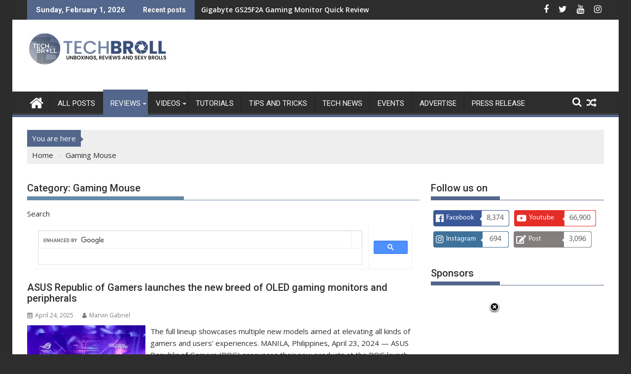

--- FILE ---
content_type: text/html; charset=UTF-8
request_url: https://techbroll.com/category/gaming-mouse
body_size: 58338
content:
<!DOCTYPE html><html lang="en-US" xmlns:fb="https://www.facebook.com/2008/fbml" xmlns:addthis="https://www.addthis.com/help/api-spec" >
    	<head>

		        <meta charset="UTF-8">
        <meta name="viewport" content="width=device-width, initial-scale=1">
        <link rel="profile" href="http://gmpg.org/xfn/11">
        <link rel="pingback" href="https://techbroll.com/xmlrpc.php">
    <meta name='robots' content='index, follow, max-image-preview:large, max-snippet:-1, max-video-preview:-1' />
<!-- Jetpack Site Verification Tags -->
<meta name="google-site-verification" content="HcsqOdiTNTjMxqnliXjdZVzWqKJv3AV-sQ_cZrd4xmY" />
<meta name="msvalidate.01" content="0D8CC0C088C5D53C8DE0220CAB689AE8" />
<meta name="p:domain_verify" content="3f81f68a5eec24fa21f00c95fe0a0e56" />
<meta name="yandex-verification" content="6f346907f25bd8cc" />

	<!-- This site is optimized with the Yoast SEO plugin v26.8 - https://yoast.com/product/yoast-seo-wordpress/ -->
	<title>Gaming Mouse Archives - TechBroll</title>
	<link rel="canonical" href="https://techbroll.com/category/gaming-mouse" />
	<meta property="og:locale" content="en_US" />
	<meta property="og:type" content="article" />
	<meta property="og:title" content="Gaming Mouse Archives - TechBroll" />
	<meta property="og:url" content="https://techbroll.com/category/gaming-mouse" />
	<meta property="og:site_name" content="TechBroll" />
	<meta property="og:image" content="https://techbroll.com/wp-content/uploads/2020/01/chrome_OciHoEqEFa.png" />
	<meta property="og:image:width" content="1146" />
	<meta property="og:image:height" content="903" />
	<meta property="og:image:type" content="image/png" />
	<meta name="twitter:card" content="summary_large_image" />
	<meta name="twitter:site" content="@techbroll" />
	<script type="application/ld+json" class="yoast-schema-graph">{"@context":"https://schema.org","@graph":[{"@type":"CollectionPage","@id":"https://techbroll.com/category/gaming-mouse","url":"https://techbroll.com/category/gaming-mouse","name":"Gaming Mouse Archives - TechBroll","isPartOf":{"@id":"https://techbroll.com/#website"},"primaryImageOfPage":{"@id":"https://techbroll.com/category/gaming-mouse#primaryimage"},"image":{"@id":"https://techbroll.com/category/gaming-mouse#primaryimage"},"thumbnailUrl":"https://techbroll.com/wp-content/uploads/2025/04/MG_4239.jpg","breadcrumb":{"@id":"https://techbroll.com/category/gaming-mouse#breadcrumb"},"inLanguage":"en-US"},{"@type":"ImageObject","inLanguage":"en-US","@id":"https://techbroll.com/category/gaming-mouse#primaryimage","url":"https://techbroll.com/wp-content/uploads/2025/04/MG_4239.jpg","contentUrl":"https://techbroll.com/wp-content/uploads/2025/04/MG_4239.jpg","width":2048,"height":1365},{"@type":"BreadcrumbList","@id":"https://techbroll.com/category/gaming-mouse#breadcrumb","itemListElement":[{"@type":"ListItem","position":1,"name":"Home","item":"https://techbroll.com/"},{"@type":"ListItem","position":2,"name":"Gaming Mouse"}]},{"@type":"WebSite","@id":"https://techbroll.com/#website","url":"https://techbroll.com/","name":"TechBroll","description":"Unboxings, Reviews and Sexy Brolls","publisher":{"@id":"https://techbroll.com/#organization"},"potentialAction":[{"@type":"SearchAction","target":{"@type":"EntryPoint","urlTemplate":"https://techbroll.com/?s={search_term_string}"},"query-input":{"@type":"PropertyValueSpecification","valueRequired":true,"valueName":"search_term_string"}}],"inLanguage":"en-US"},{"@type":"Organization","@id":"https://techbroll.com/#organization","name":"TechBroll","url":"https://techbroll.com/","logo":{"@type":"ImageObject","inLanguage":"en-US","@id":"https://techbroll.com/#/schema/logo/image/","url":"https://techbroll.com/wp-content/uploads/2019/05/sz-header-4.2-Final-WP-2019.png","contentUrl":"https://techbroll.com/wp-content/uploads/2019/05/sz-header-4.2-Final-WP-2019.png","width":290,"height":70,"caption":"TechBroll"},"image":{"@id":"https://techbroll.com/#/schema/logo/image/"},"sameAs":["https://www.facebook.com/techbroll/","https://x.com/techbroll","https://www.instagram.com/tech.broll/","https://www.pinterest.ph/gmarvz/budget-product-reviews/","https://www.youtube.com/techbroll/"]}]}</script>
	<!-- / Yoast SEO plugin. -->


<link rel='dns-prefetch' href='//stats.wp.com' />
<link rel='dns-prefetch' href='//fonts.googleapis.com' />
<link rel="alternate" type="application/rss+xml" title="TechBroll &raquo; Feed" href="https://techbroll.com/feed" />
<link rel="alternate" type="application/rss+xml" title="TechBroll &raquo; Comments Feed" href="https://techbroll.com/comments/feed" />
<link rel="alternate" type="application/rss+xml" title="TechBroll &raquo; Gaming Mouse Category Feed" href="https://techbroll.com/category/gaming-mouse/feed" />
		<!-- This site uses the Google Analytics by MonsterInsights plugin v9.11.1 - Using Analytics tracking - https://www.monsterinsights.com/ -->
							<script src="//www.googletagmanager.com/gtag/js?id=G-GXNC9W6KLM"  data-cfasync="false" data-wpfc-render="false" type="text/javascript" async></script>
			<script data-cfasync="false" data-wpfc-render="false" type="text/javascript">
				var mi_version = '9.11.1';
				var mi_track_user = true;
				var mi_no_track_reason = '';
								var MonsterInsightsDefaultLocations = {"page_location":"https:\/\/techbroll.com\/category\/gaming-mouse\/"};
								if ( typeof MonsterInsightsPrivacyGuardFilter === 'function' ) {
					var MonsterInsightsLocations = (typeof MonsterInsightsExcludeQuery === 'object') ? MonsterInsightsPrivacyGuardFilter( MonsterInsightsExcludeQuery ) : MonsterInsightsPrivacyGuardFilter( MonsterInsightsDefaultLocations );
				} else {
					var MonsterInsightsLocations = (typeof MonsterInsightsExcludeQuery === 'object') ? MonsterInsightsExcludeQuery : MonsterInsightsDefaultLocations;
				}

								var disableStrs = [
										'ga-disable-G-GXNC9W6KLM',
									];

				/* Function to detect opted out users */
				function __gtagTrackerIsOptedOut() {
					for (var index = 0; index < disableStrs.length; index++) {
						if (document.cookie.indexOf(disableStrs[index] + '=true') > -1) {
							return true;
						}
					}

					return false;
				}

				/* Disable tracking if the opt-out cookie exists. */
				if (__gtagTrackerIsOptedOut()) {
					for (var index = 0; index < disableStrs.length; index++) {
						window[disableStrs[index]] = true;
					}
				}

				/* Opt-out function */
				function __gtagTrackerOptout() {
					for (var index = 0; index < disableStrs.length; index++) {
						document.cookie = disableStrs[index] + '=true; expires=Thu, 31 Dec 2099 23:59:59 UTC; path=/';
						window[disableStrs[index]] = true;
					}
				}

				if ('undefined' === typeof gaOptout) {
					function gaOptout() {
						__gtagTrackerOptout();
					}
				}
								window.dataLayer = window.dataLayer || [];

				window.MonsterInsightsDualTracker = {
					helpers: {},
					trackers: {},
				};
				if (mi_track_user) {
					function __gtagDataLayer() {
						dataLayer.push(arguments);
					}

					function __gtagTracker(type, name, parameters) {
						if (!parameters) {
							parameters = {};
						}

						if (parameters.send_to) {
							__gtagDataLayer.apply(null, arguments);
							return;
						}

						if (type === 'event') {
														parameters.send_to = monsterinsights_frontend.v4_id;
							var hookName = name;
							if (typeof parameters['event_category'] !== 'undefined') {
								hookName = parameters['event_category'] + ':' + name;
							}

							if (typeof MonsterInsightsDualTracker.trackers[hookName] !== 'undefined') {
								MonsterInsightsDualTracker.trackers[hookName](parameters);
							} else {
								__gtagDataLayer('event', name, parameters);
							}
							
						} else {
							__gtagDataLayer.apply(null, arguments);
						}
					}

					__gtagTracker('js', new Date());
					__gtagTracker('set', {
						'developer_id.dZGIzZG': true,
											});
					if ( MonsterInsightsLocations.page_location ) {
						__gtagTracker('set', MonsterInsightsLocations);
					}
										__gtagTracker('config', 'G-GXNC9W6KLM', {"forceSSL":"true","anonymize_ip":"true","link_attribution":"true"} );
										window.gtag = __gtagTracker;										(function () {
						/* https://developers.google.com/analytics/devguides/collection/analyticsjs/ */
						/* ga and __gaTracker compatibility shim. */
						var noopfn = function () {
							return null;
						};
						var newtracker = function () {
							return new Tracker();
						};
						var Tracker = function () {
							return null;
						};
						var p = Tracker.prototype;
						p.get = noopfn;
						p.set = noopfn;
						p.send = function () {
							var args = Array.prototype.slice.call(arguments);
							args.unshift('send');
							__gaTracker.apply(null, args);
						};
						var __gaTracker = function () {
							var len = arguments.length;
							if (len === 0) {
								return;
							}
							var f = arguments[len - 1];
							if (typeof f !== 'object' || f === null || typeof f.hitCallback !== 'function') {
								if ('send' === arguments[0]) {
									var hitConverted, hitObject = false, action;
									if ('event' === arguments[1]) {
										if ('undefined' !== typeof arguments[3]) {
											hitObject = {
												'eventAction': arguments[3],
												'eventCategory': arguments[2],
												'eventLabel': arguments[4],
												'value': arguments[5] ? arguments[5] : 1,
											}
										}
									}
									if ('pageview' === arguments[1]) {
										if ('undefined' !== typeof arguments[2]) {
											hitObject = {
												'eventAction': 'page_view',
												'page_path': arguments[2],
											}
										}
									}
									if (typeof arguments[2] === 'object') {
										hitObject = arguments[2];
									}
									if (typeof arguments[5] === 'object') {
										Object.assign(hitObject, arguments[5]);
									}
									if ('undefined' !== typeof arguments[1].hitType) {
										hitObject = arguments[1];
										if ('pageview' === hitObject.hitType) {
											hitObject.eventAction = 'page_view';
										}
									}
									if (hitObject) {
										action = 'timing' === arguments[1].hitType ? 'timing_complete' : hitObject.eventAction;
										hitConverted = mapArgs(hitObject);
										__gtagTracker('event', action, hitConverted);
									}
								}
								return;
							}

							function mapArgs(args) {
								var arg, hit = {};
								var gaMap = {
									'eventCategory': 'event_category',
									'eventAction': 'event_action',
									'eventLabel': 'event_label',
									'eventValue': 'event_value',
									'nonInteraction': 'non_interaction',
									'timingCategory': 'event_category',
									'timingVar': 'name',
									'timingValue': 'value',
									'timingLabel': 'event_label',
									'page': 'page_path',
									'location': 'page_location',
									'title': 'page_title',
									'referrer' : 'page_referrer',
								};
								for (arg in args) {
																		if (!(!args.hasOwnProperty(arg) || !gaMap.hasOwnProperty(arg))) {
										hit[gaMap[arg]] = args[arg];
									} else {
										hit[arg] = args[arg];
									}
								}
								return hit;
							}

							try {
								f.hitCallback();
							} catch (ex) {
							}
						};
						__gaTracker.create = newtracker;
						__gaTracker.getByName = newtracker;
						__gaTracker.getAll = function () {
							return [];
						};
						__gaTracker.remove = noopfn;
						__gaTracker.loaded = true;
						window['__gaTracker'] = __gaTracker;
					})();
									} else {
										console.log("");
					(function () {
						function __gtagTracker() {
							return null;
						}

						window['__gtagTracker'] = __gtagTracker;
						window['gtag'] = __gtagTracker;
					})();
									}
			</script>
							<!-- / Google Analytics by MonsterInsights -->
		<style id='wp-img-auto-sizes-contain-inline-css' type='text/css'>
img:is([sizes=auto i],[sizes^="auto," i]){contain-intrinsic-size:3000px 1500px}
/*# sourceURL=wp-img-auto-sizes-contain-inline-css */
</style>

<style id='wp-emoji-styles-inline-css' type='text/css'>

	img.wp-smiley, img.emoji {
		display: inline !important;
		border: none !important;
		box-shadow: none !important;
		height: 1em !important;
		width: 1em !important;
		margin: 0 0.07em !important;
		vertical-align: -0.1em !important;
		background: none !important;
		padding: 0 !important;
	}
/*# sourceURL=wp-emoji-styles-inline-css */
</style>
<link rel='stylesheet' id='wp-block-library-css' href='https://techbroll.com/wp-includes/css/dist/block-library/style.min.css?ver=6.9' type='text/css' media='all' />
<style id='wp-block-heading-inline-css' type='text/css'>
h1:where(.wp-block-heading).has-background,h2:where(.wp-block-heading).has-background,h3:where(.wp-block-heading).has-background,h4:where(.wp-block-heading).has-background,h5:where(.wp-block-heading).has-background,h6:where(.wp-block-heading).has-background{padding:1.25em 2.375em}h1.has-text-align-left[style*=writing-mode]:where([style*=vertical-lr]),h1.has-text-align-right[style*=writing-mode]:where([style*=vertical-rl]),h2.has-text-align-left[style*=writing-mode]:where([style*=vertical-lr]),h2.has-text-align-right[style*=writing-mode]:where([style*=vertical-rl]),h3.has-text-align-left[style*=writing-mode]:where([style*=vertical-lr]),h3.has-text-align-right[style*=writing-mode]:where([style*=vertical-rl]),h4.has-text-align-left[style*=writing-mode]:where([style*=vertical-lr]),h4.has-text-align-right[style*=writing-mode]:where([style*=vertical-rl]),h5.has-text-align-left[style*=writing-mode]:where([style*=vertical-lr]),h5.has-text-align-right[style*=writing-mode]:where([style*=vertical-rl]),h6.has-text-align-left[style*=writing-mode]:where([style*=vertical-lr]),h6.has-text-align-right[style*=writing-mode]:where([style*=vertical-rl]){rotate:180deg}
/*# sourceURL=https://techbroll.com/wp-includes/blocks/heading/style.min.css */
</style>
<style id='wp-block-paragraph-inline-css' type='text/css'>
.is-small-text{font-size:.875em}.is-regular-text{font-size:1em}.is-large-text{font-size:2.25em}.is-larger-text{font-size:3em}.has-drop-cap:not(:focus):first-letter{float:left;font-size:8.4em;font-style:normal;font-weight:100;line-height:.68;margin:.05em .1em 0 0;text-transform:uppercase}body.rtl .has-drop-cap:not(:focus):first-letter{float:none;margin-left:.1em}p.has-drop-cap.has-background{overflow:hidden}:root :where(p.has-background){padding:1.25em 2.375em}:where(p.has-text-color:not(.has-link-color)) a{color:inherit}p.has-text-align-left[style*="writing-mode:vertical-lr"],p.has-text-align-right[style*="writing-mode:vertical-rl"]{rotate:180deg}
/*# sourceURL=https://techbroll.com/wp-includes/blocks/paragraph/style.min.css */
</style>
<style id='global-styles-inline-css' type='text/css'>
:root{--wp--preset--aspect-ratio--square: 1;--wp--preset--aspect-ratio--4-3: 4/3;--wp--preset--aspect-ratio--3-4: 3/4;--wp--preset--aspect-ratio--3-2: 3/2;--wp--preset--aspect-ratio--2-3: 2/3;--wp--preset--aspect-ratio--16-9: 16/9;--wp--preset--aspect-ratio--9-16: 9/16;--wp--preset--color--black: #000000;--wp--preset--color--cyan-bluish-gray: #abb8c3;--wp--preset--color--white: #ffffff;--wp--preset--color--pale-pink: #f78da7;--wp--preset--color--vivid-red: #cf2e2e;--wp--preset--color--luminous-vivid-orange: #ff6900;--wp--preset--color--luminous-vivid-amber: #fcb900;--wp--preset--color--light-green-cyan: #7bdcb5;--wp--preset--color--vivid-green-cyan: #00d084;--wp--preset--color--pale-cyan-blue: #8ed1fc;--wp--preset--color--vivid-cyan-blue: #0693e3;--wp--preset--color--vivid-purple: #9b51e0;--wp--preset--gradient--vivid-cyan-blue-to-vivid-purple: linear-gradient(135deg,rgb(6,147,227) 0%,rgb(155,81,224) 100%);--wp--preset--gradient--light-green-cyan-to-vivid-green-cyan: linear-gradient(135deg,rgb(122,220,180) 0%,rgb(0,208,130) 100%);--wp--preset--gradient--luminous-vivid-amber-to-luminous-vivid-orange: linear-gradient(135deg,rgb(252,185,0) 0%,rgb(255,105,0) 100%);--wp--preset--gradient--luminous-vivid-orange-to-vivid-red: linear-gradient(135deg,rgb(255,105,0) 0%,rgb(207,46,46) 100%);--wp--preset--gradient--very-light-gray-to-cyan-bluish-gray: linear-gradient(135deg,rgb(238,238,238) 0%,rgb(169,184,195) 100%);--wp--preset--gradient--cool-to-warm-spectrum: linear-gradient(135deg,rgb(74,234,220) 0%,rgb(151,120,209) 20%,rgb(207,42,186) 40%,rgb(238,44,130) 60%,rgb(251,105,98) 80%,rgb(254,248,76) 100%);--wp--preset--gradient--blush-light-purple: linear-gradient(135deg,rgb(255,206,236) 0%,rgb(152,150,240) 100%);--wp--preset--gradient--blush-bordeaux: linear-gradient(135deg,rgb(254,205,165) 0%,rgb(254,45,45) 50%,rgb(107,0,62) 100%);--wp--preset--gradient--luminous-dusk: linear-gradient(135deg,rgb(255,203,112) 0%,rgb(199,81,192) 50%,rgb(65,88,208) 100%);--wp--preset--gradient--pale-ocean: linear-gradient(135deg,rgb(255,245,203) 0%,rgb(182,227,212) 50%,rgb(51,167,181) 100%);--wp--preset--gradient--electric-grass: linear-gradient(135deg,rgb(202,248,128) 0%,rgb(113,206,126) 100%);--wp--preset--gradient--midnight: linear-gradient(135deg,rgb(2,3,129) 0%,rgb(40,116,252) 100%);--wp--preset--font-size--small: 13px;--wp--preset--font-size--medium: 20px;--wp--preset--font-size--large: 36px;--wp--preset--font-size--x-large: 42px;--wp--preset--spacing--20: 0.44rem;--wp--preset--spacing--30: 0.67rem;--wp--preset--spacing--40: 1rem;--wp--preset--spacing--50: 1.5rem;--wp--preset--spacing--60: 2.25rem;--wp--preset--spacing--70: 3.38rem;--wp--preset--spacing--80: 5.06rem;--wp--preset--shadow--natural: 6px 6px 9px rgba(0, 0, 0, 0.2);--wp--preset--shadow--deep: 12px 12px 50px rgba(0, 0, 0, 0.4);--wp--preset--shadow--sharp: 6px 6px 0px rgba(0, 0, 0, 0.2);--wp--preset--shadow--outlined: 6px 6px 0px -3px rgb(255, 255, 255), 6px 6px rgb(0, 0, 0);--wp--preset--shadow--crisp: 6px 6px 0px rgb(0, 0, 0);}:where(.is-layout-flex){gap: 0.5em;}:where(.is-layout-grid){gap: 0.5em;}body .is-layout-flex{display: flex;}.is-layout-flex{flex-wrap: wrap;align-items: center;}.is-layout-flex > :is(*, div){margin: 0;}body .is-layout-grid{display: grid;}.is-layout-grid > :is(*, div){margin: 0;}:where(.wp-block-columns.is-layout-flex){gap: 2em;}:where(.wp-block-columns.is-layout-grid){gap: 2em;}:where(.wp-block-post-template.is-layout-flex){gap: 1.25em;}:where(.wp-block-post-template.is-layout-grid){gap: 1.25em;}.has-black-color{color: var(--wp--preset--color--black) !important;}.has-cyan-bluish-gray-color{color: var(--wp--preset--color--cyan-bluish-gray) !important;}.has-white-color{color: var(--wp--preset--color--white) !important;}.has-pale-pink-color{color: var(--wp--preset--color--pale-pink) !important;}.has-vivid-red-color{color: var(--wp--preset--color--vivid-red) !important;}.has-luminous-vivid-orange-color{color: var(--wp--preset--color--luminous-vivid-orange) !important;}.has-luminous-vivid-amber-color{color: var(--wp--preset--color--luminous-vivid-amber) !important;}.has-light-green-cyan-color{color: var(--wp--preset--color--light-green-cyan) !important;}.has-vivid-green-cyan-color{color: var(--wp--preset--color--vivid-green-cyan) !important;}.has-pale-cyan-blue-color{color: var(--wp--preset--color--pale-cyan-blue) !important;}.has-vivid-cyan-blue-color{color: var(--wp--preset--color--vivid-cyan-blue) !important;}.has-vivid-purple-color{color: var(--wp--preset--color--vivid-purple) !important;}.has-black-background-color{background-color: var(--wp--preset--color--black) !important;}.has-cyan-bluish-gray-background-color{background-color: var(--wp--preset--color--cyan-bluish-gray) !important;}.has-white-background-color{background-color: var(--wp--preset--color--white) !important;}.has-pale-pink-background-color{background-color: var(--wp--preset--color--pale-pink) !important;}.has-vivid-red-background-color{background-color: var(--wp--preset--color--vivid-red) !important;}.has-luminous-vivid-orange-background-color{background-color: var(--wp--preset--color--luminous-vivid-orange) !important;}.has-luminous-vivid-amber-background-color{background-color: var(--wp--preset--color--luminous-vivid-amber) !important;}.has-light-green-cyan-background-color{background-color: var(--wp--preset--color--light-green-cyan) !important;}.has-vivid-green-cyan-background-color{background-color: var(--wp--preset--color--vivid-green-cyan) !important;}.has-pale-cyan-blue-background-color{background-color: var(--wp--preset--color--pale-cyan-blue) !important;}.has-vivid-cyan-blue-background-color{background-color: var(--wp--preset--color--vivid-cyan-blue) !important;}.has-vivid-purple-background-color{background-color: var(--wp--preset--color--vivid-purple) !important;}.has-black-border-color{border-color: var(--wp--preset--color--black) !important;}.has-cyan-bluish-gray-border-color{border-color: var(--wp--preset--color--cyan-bluish-gray) !important;}.has-white-border-color{border-color: var(--wp--preset--color--white) !important;}.has-pale-pink-border-color{border-color: var(--wp--preset--color--pale-pink) !important;}.has-vivid-red-border-color{border-color: var(--wp--preset--color--vivid-red) !important;}.has-luminous-vivid-orange-border-color{border-color: var(--wp--preset--color--luminous-vivid-orange) !important;}.has-luminous-vivid-amber-border-color{border-color: var(--wp--preset--color--luminous-vivid-amber) !important;}.has-light-green-cyan-border-color{border-color: var(--wp--preset--color--light-green-cyan) !important;}.has-vivid-green-cyan-border-color{border-color: var(--wp--preset--color--vivid-green-cyan) !important;}.has-pale-cyan-blue-border-color{border-color: var(--wp--preset--color--pale-cyan-blue) !important;}.has-vivid-cyan-blue-border-color{border-color: var(--wp--preset--color--vivid-cyan-blue) !important;}.has-vivid-purple-border-color{border-color: var(--wp--preset--color--vivid-purple) !important;}.has-vivid-cyan-blue-to-vivid-purple-gradient-background{background: var(--wp--preset--gradient--vivid-cyan-blue-to-vivid-purple) !important;}.has-light-green-cyan-to-vivid-green-cyan-gradient-background{background: var(--wp--preset--gradient--light-green-cyan-to-vivid-green-cyan) !important;}.has-luminous-vivid-amber-to-luminous-vivid-orange-gradient-background{background: var(--wp--preset--gradient--luminous-vivid-amber-to-luminous-vivid-orange) !important;}.has-luminous-vivid-orange-to-vivid-red-gradient-background{background: var(--wp--preset--gradient--luminous-vivid-orange-to-vivid-red) !important;}.has-very-light-gray-to-cyan-bluish-gray-gradient-background{background: var(--wp--preset--gradient--very-light-gray-to-cyan-bluish-gray) !important;}.has-cool-to-warm-spectrum-gradient-background{background: var(--wp--preset--gradient--cool-to-warm-spectrum) !important;}.has-blush-light-purple-gradient-background{background: var(--wp--preset--gradient--blush-light-purple) !important;}.has-blush-bordeaux-gradient-background{background: var(--wp--preset--gradient--blush-bordeaux) !important;}.has-luminous-dusk-gradient-background{background: var(--wp--preset--gradient--luminous-dusk) !important;}.has-pale-ocean-gradient-background{background: var(--wp--preset--gradient--pale-ocean) !important;}.has-electric-grass-gradient-background{background: var(--wp--preset--gradient--electric-grass) !important;}.has-midnight-gradient-background{background: var(--wp--preset--gradient--midnight) !important;}.has-small-font-size{font-size: var(--wp--preset--font-size--small) !important;}.has-medium-font-size{font-size: var(--wp--preset--font-size--medium) !important;}.has-large-font-size{font-size: var(--wp--preset--font-size--large) !important;}.has-x-large-font-size{font-size: var(--wp--preset--font-size--x-large) !important;}
/*# sourceURL=global-styles-inline-css */
</style>

<style id='classic-theme-styles-inline-css' type='text/css'>
/*! This file is auto-generated */
.wp-block-button__link{color:#fff;background-color:#32373c;border-radius:9999px;box-shadow:none;text-decoration:none;padding:calc(.667em + 2px) calc(1.333em + 2px);font-size:1.125em}.wp-block-file__button{background:#32373c;color:#fff;text-decoration:none}
/*# sourceURL=/wp-includes/css/classic-themes.min.css */
</style>
<link rel='stylesheet' id='fontawesome-five-css-css' href='https://techbroll.com/wp-content/plugins/accesspress-social-counter/css/fontawesome-all.css?ver=1.9.2' type='text/css' media='all' />
<link rel='stylesheet' id='apsc-frontend-css-css' href='https://techbroll.com/wp-content/plugins/accesspress-social-counter/css/frontend.css?ver=1.9.2' type='text/css' media='all' />
<link rel='stylesheet' id='responsive-lightbox-tosrus-css' href='https://techbroll.com/wp-content/plugins/responsive-lightbox/assets/tosrus/jquery.tosrus.min.css?ver=2.5.0' type='text/css' media='all' />
<link rel='stylesheet' id='jquery-bxslider-css' href='https://techbroll.com/wp-content/themes/supermag/assets/library/bxslider/css/jquery.bxslider.min.css?ver=4.2.5' type='text/css' media='all' />
<link rel='stylesheet' id='supermag-googleapis-css' href='//fonts.googleapis.com/css?family=Open+Sans%3A600%2C400%7CRoboto%3A300italic%2C400%2C500%2C700&#038;ver=1.0.1' type='text/css' media='all' />
<link rel='stylesheet' id='font-awesome-css' href='https://techbroll.com/wp-content/themes/supermag/assets/library/Font-Awesome/css/font-awesome.min.css?ver=4.7.0' type='text/css' media='all' />
<link rel='stylesheet' id='supermag-style-css' href='https://techbroll.com/wp-content/themes/supermag/style.css?ver=1.4.9' type='text/css' media='all' />
<style id='supermag-style-inline-css' type='text/css'>

            mark,
            .comment-form .form-submit input,
            .read-more,
            .bn-title,
            .home-icon.front_page_on,
            .header-wrapper .menu li:hover > a,
            .header-wrapper .menu > li.current-menu-item a,
            .header-wrapper .menu > li.current-menu-parent a,
            .header-wrapper .menu > li.current_page_parent a,
            .header-wrapper .menu > li.current_page_ancestor a,
            .header-wrapper .menu > li.current-menu-item > a:before,
            .header-wrapper .menu > li.current-menu-parent > a:before,
            .header-wrapper .menu > li.current_page_parent > a:before,
            .header-wrapper .menu > li.current_page_ancestor > a:before,
            .header-wrapper .main-navigation ul ul.sub-menu li:hover > a,
            .header-wrapper .main-navigation ul ul.children li:hover > a,
            .slider-section .cat-links a,
            .featured-desc .below-entry-meta .cat-links a,
            #calendar_wrap #wp-calendar #today,
            #calendar_wrap #wp-calendar #today a,
            .wpcf7-form input.wpcf7-submit:hover,
            .breadcrumb{
                background: #53668b;
            }
        
            a:hover,
            .screen-reader-text:focus,
            .bn-content a:hover,
            .socials a:hover,
            .site-title a,
            .search-block input#menu-search,
            .widget_search input#s,
            .search-block #searchsubmit,
            .widget_search #searchsubmit,
            .footer-sidebar .featured-desc .above-entry-meta a:hover,
            .slider-section .slide-title:hover,
            .besides-slider .post-title a:hover,
            .slider-feature-wrap a:hover,
            .slider-section .bx-controls-direction a,
            .besides-slider .beside-post:hover .beside-caption,
            .besides-slider .beside-post:hover .beside-caption a:hover,
            .featured-desc .above-entry-meta span:hover,
            .posted-on a:hover,
            .cat-links a:hover,
            .comments-link a:hover,
            .edit-link a:hover,
            .tags-links a:hover,
            .byline a:hover,
            .nav-links a:hover,
            #supermag-breadcrumbs a:hover,
            .wpcf7-form input.wpcf7-submit,
             .woocommerce nav.woocommerce-pagination ul li a:focus, 
             .woocommerce nav.woocommerce-pagination ul li a:hover, 
             .woocommerce nav.woocommerce-pagination ul li span.current{
                color: #53668b;
            }
            .search-block input#menu-search,
            .widget_search input#s,
            .tagcloud a{
                border: 1px solid #53668b;
            }
            .footer-wrapper .border,
            .nav-links .nav-previous a:hover,
            .nav-links .nav-next a:hover{
                border-top: 1px solid #53668b;
            }
             .besides-slider .beside-post{
                border-bottom: 3px solid #53668b;
            }
            .widget-title,
            .footer-wrapper,
            .page-header .page-title,
            .single .entry-header .entry-title,
            .page .entry-header .entry-title{
                border-bottom: 1px solid #53668b;
            }
            .widget-title:before,
            .page-header .page-title:before,
            .single .entry-header .entry-title:before,
            .page .entry-header .entry-title:before {
                border-bottom: 7px solid #53668b;
            }
           .wpcf7-form input.wpcf7-submit,
            article.post.sticky{
                border: 2px solid #53668b;
            }
           .breadcrumb::after {
                border-left: 5px solid #53668b;
            }
           .rtl .breadcrumb::after {
                border-right: 5px solid #53668b;
                border-left:medium none;
            }
           .header-wrapper #site-navigation{
                border-bottom: 5px solid #53668b;
            }
           @media screen and (max-width:992px){
                .slicknav_btn.slicknav_open{
                    border: 1px solid #53668b;
                }
                 .header-wrapper .main-navigation ul ul.sub-menu li:hover > a,
                 .header-wrapper .main-navigation ul ul.children li:hover > a
                 {
                         background: #2d2d2d;
                 }
                .slicknav_btn.slicknav_open:before{
                    background: #53668b;
                    box-shadow: 0 6px 0 0 #53668b, 0 12px 0 0 #53668b;
                }
                .slicknav_nav li:hover > a,
                .slicknav_nav li.current-menu-ancestor a,
                .slicknav_nav li.current-menu-item  > a,
                .slicknav_nav li.current_page_item a,
                .slicknav_nav li.current_page_item .slicknav_item span,
                .slicknav_nav li .slicknav_item:hover a{
                    color: #53668b;
                }
            }
                    .cat-links .at-cat-item-2{
                    background: #707070!important;
                    color : #fff!important;
                    }
                    
                    .at-cat-color-wrap-2 .widget-title::before,
                    body.category-2 .page-header .page-title::before
                    {
                     border-bottom: 7px solid #707070;
                    }
                    
                    .at-cat-color-wrap-2 .widget-title,
                     body.category-2 .page-header .page-title
                    {
                     border-bottom: 1px solid #707070;
                    }
                    .cat-links .at-cat-item-2:hover{
                    background: #2d2d2d!important;
                    color : #fff!important;
                    }
                    
                    .cat-links .at-cat-item-3{
                    background: #53668b!important;
                    color : #fff!important;
                    }
                    
                    .at-cat-color-wrap-3 .widget-title::before,
                    body.category-3 .page-header .page-title::before
                    {
                     border-bottom: 7px solid #53668b;
                    }
                    
                    .at-cat-color-wrap-3 .widget-title,
                     body.category-3 .page-header .page-title
                    {
                     border-bottom: 1px solid #53668b;
                    }
                    .cat-links .at-cat-item-3:hover{
                    background: #2d2d2d!important;
                    color : #fff!important;
                    }
                    
                    .cat-links .at-cat-item-4{
                    background: #707070!important;
                    color : #fff!important;
                    }
                    
                    .at-cat-color-wrap-4 .widget-title::before,
                    body.category-4 .page-header .page-title::before
                    {
                     border-bottom: 7px solid #707070;
                    }
                    
                    .at-cat-color-wrap-4 .widget-title,
                     body.category-4 .page-header .page-title
                    {
                     border-bottom: 1px solid #707070;
                    }
                    .cat-links .at-cat-item-4:hover{
                    background: #2d2d2d!important;
                    color : #fff!important;
                    }
                    
                    .cat-links .at-cat-item-5{
                    background: #707070!important;
                    color : #fff!important;
                    }
                    
                    .at-cat-color-wrap-5 .widget-title::before,
                    body.category-5 .page-header .page-title::before
                    {
                     border-bottom: 7px solid #707070;
                    }
                    
                    .at-cat-color-wrap-5 .widget-title,
                     body.category-5 .page-header .page-title
                    {
                     border-bottom: 1px solid #707070;
                    }
                    .cat-links .at-cat-item-5:hover{
                    background: #2d2d2d!important;
                    color : #fff!important;
                    }
                    
                    .cat-links .at-cat-item-6{
                    background: #707070!important;
                    color : #fff!important;
                    }
                    
                    .at-cat-color-wrap-6 .widget-title::before,
                    body.category-6 .page-header .page-title::before
                    {
                     border-bottom: 7px solid #707070;
                    }
                    
                    .at-cat-color-wrap-6 .widget-title,
                     body.category-6 .page-header .page-title
                    {
                     border-bottom: 1px solid #707070;
                    }
                    .cat-links .at-cat-item-6:hover{
                    background: #2d2d2d!important;
                    color : #fff!important;
                    }
                    
                    .cat-links .at-cat-item-8{
                    background: #707070!important;
                    color : #fff!important;
                    }
                    
                    .at-cat-color-wrap-8 .widget-title::before,
                    body.category-8 .page-header .page-title::before
                    {
                     border-bottom: 7px solid #707070;
                    }
                    
                    .at-cat-color-wrap-8 .widget-title,
                     body.category-8 .page-header .page-title
                    {
                     border-bottom: 1px solid #707070;
                    }
                    .cat-links .at-cat-item-8:hover{
                    background: #2d2d2d!important;
                    color : #fff!important;
                    }
                    
                    .cat-links .at-cat-item-9{
                    background: #638aa8!important;
                    color : #fff!important;
                    }
                    
                    .at-cat-color-wrap-9 .widget-title::before,
                    body.category-9 .page-header .page-title::before
                    {
                     border-bottom: 7px solid #638aa8;
                    }
                    
                    .at-cat-color-wrap-9 .widget-title,
                     body.category-9 .page-header .page-title
                    {
                     border-bottom: 1px solid #638aa8;
                    }
                    .cat-links .at-cat-item-9:hover{
                    background: #2d2d2d!important;
                    color : #fff!important;
                    }
                    
                    .cat-links .at-cat-item-12{
                    background: #707070!important;
                    color : #fff!important;
                    }
                    
                    .at-cat-color-wrap-12 .widget-title::before,
                    body.category-12 .page-header .page-title::before
                    {
                     border-bottom: 7px solid #707070;
                    }
                    
                    .at-cat-color-wrap-12 .widget-title,
                     body.category-12 .page-header .page-title
                    {
                     border-bottom: 1px solid #707070;
                    }
                    .cat-links .at-cat-item-12:hover{
                    background: #2d2d2d!important;
                    color : #fff!important;
                    }
                    
                    .cat-links .at-cat-item-17{
                    background: #707070!important;
                    color : #fff!important;
                    }
                    
                    .at-cat-color-wrap-17 .widget-title::before,
                    body.category-17 .page-header .page-title::before
                    {
                     border-bottom: 7px solid #707070;
                    }
                    
                    .at-cat-color-wrap-17 .widget-title,
                     body.category-17 .page-header .page-title
                    {
                     border-bottom: 1px solid #707070;
                    }
                    .cat-links .at-cat-item-17:hover{
                    background: #2d2d2d!important;
                    color : #fff!important;
                    }
                    
                    .cat-links .at-cat-item-20{
                    background: #638aa8!important;
                    color : #fff!important;
                    }
                    
                    .at-cat-color-wrap-20 .widget-title::before,
                    body.category-20 .page-header .page-title::before
                    {
                     border-bottom: 7px solid #638aa8;
                    }
                    
                    .at-cat-color-wrap-20 .widget-title,
                     body.category-20 .page-header .page-title
                    {
                     border-bottom: 1px solid #638aa8;
                    }
                    .cat-links .at-cat-item-20:hover{
                    background: #2d2d2d!important;
                    color : #fff!important;
                    }
                    
                    .cat-links .at-cat-item-22{
                    background: #707070!important;
                    color : #fff!important;
                    }
                    
                    .at-cat-color-wrap-22 .widget-title::before,
                    body.category-22 .page-header .page-title::before
                    {
                     border-bottom: 7px solid #707070;
                    }
                    
                    .at-cat-color-wrap-22 .widget-title,
                     body.category-22 .page-header .page-title
                    {
                     border-bottom: 1px solid #707070;
                    }
                    .cat-links .at-cat-item-22:hover{
                    background: #2d2d2d!important;
                    color : #fff!important;
                    }
                    
                    .cat-links .at-cat-item-27{
                    background: #638aa8!important;
                    color : #fff!important;
                    }
                    
                    .at-cat-color-wrap-27 .widget-title::before,
                    body.category-27 .page-header .page-title::before
                    {
                     border-bottom: 7px solid #638aa8;
                    }
                    
                    .at-cat-color-wrap-27 .widget-title,
                     body.category-27 .page-header .page-title
                    {
                     border-bottom: 1px solid #638aa8;
                    }
                    .cat-links .at-cat-item-27:hover{
                    background: #2d2d2d!important;
                    color : #fff!important;
                    }
                    
                    .cat-links .at-cat-item-28{
                    background: #638aa8!important;
                    color : #fff!important;
                    }
                    
                    .at-cat-color-wrap-28 .widget-title::before,
                    body.category-28 .page-header .page-title::before
                    {
                     border-bottom: 7px solid #638aa8;
                    }
                    
                    .at-cat-color-wrap-28 .widget-title,
                     body.category-28 .page-header .page-title
                    {
                     border-bottom: 1px solid #638aa8;
                    }
                    .cat-links .at-cat-item-28:hover{
                    background: #2d2d2d!important;
                    color : #fff!important;
                    }
                    
                    .cat-links .at-cat-item-31{
                    background: #707070!important;
                    color : #fff!important;
                    }
                    
                    .at-cat-color-wrap-31 .widget-title::before,
                    body.category-31 .page-header .page-title::before
                    {
                     border-bottom: 7px solid #707070;
                    }
                    
                    .at-cat-color-wrap-31 .widget-title,
                     body.category-31 .page-header .page-title
                    {
                     border-bottom: 1px solid #707070;
                    }
                    .cat-links .at-cat-item-31:hover{
                    background: #2d2d2d!important;
                    color : #fff!important;
                    }
                    
                    .cat-links .at-cat-item-32{
                    background: #707070!important;
                    color : #fff!important;
                    }
                    
                    .at-cat-color-wrap-32 .widget-title::before,
                    body.category-32 .page-header .page-title::before
                    {
                     border-bottom: 7px solid #707070;
                    }
                    
                    .at-cat-color-wrap-32 .widget-title,
                     body.category-32 .page-header .page-title
                    {
                     border-bottom: 1px solid #707070;
                    }
                    .cat-links .at-cat-item-32:hover{
                    background: #2d2d2d!important;
                    color : #fff!important;
                    }
                    
                    .cat-links .at-cat-item-33{
                    background: #707070!important;
                    color : #fff!important;
                    }
                    
                    .at-cat-color-wrap-33 .widget-title::before,
                    body.category-33 .page-header .page-title::before
                    {
                     border-bottom: 7px solid #707070;
                    }
                    
                    .at-cat-color-wrap-33 .widget-title,
                     body.category-33 .page-header .page-title
                    {
                     border-bottom: 1px solid #707070;
                    }
                    .cat-links .at-cat-item-33:hover{
                    background: #2d2d2d!important;
                    color : #fff!important;
                    }
                    
                    .cat-links .at-cat-item-54{
                    background: #707070!important;
                    color : #fff!important;
                    }
                    
                    .at-cat-color-wrap-54 .widget-title::before,
                    body.category-54 .page-header .page-title::before
                    {
                     border-bottom: 7px solid #707070;
                    }
                    
                    .at-cat-color-wrap-54 .widget-title,
                     body.category-54 .page-header .page-title
                    {
                     border-bottom: 1px solid #707070;
                    }
                    .cat-links .at-cat-item-54:hover{
                    background: #2d2d2d!important;
                    color : #fff!important;
                    }
                    
                    .cat-links .at-cat-item-56{
                    background: #707070!important;
                    color : #fff!important;
                    }
                    
                    .at-cat-color-wrap-56 .widget-title::before,
                    body.category-56 .page-header .page-title::before
                    {
                     border-bottom: 7px solid #707070;
                    }
                    
                    .at-cat-color-wrap-56 .widget-title,
                     body.category-56 .page-header .page-title
                    {
                     border-bottom: 1px solid #707070;
                    }
                    .cat-links .at-cat-item-56:hover{
                    background: #2d2d2d!important;
                    color : #fff!important;
                    }
                    
                    .cat-links .at-cat-item-80{
                    background: #638aa8!important;
                    color : #fff!important;
                    }
                    
                    .at-cat-color-wrap-80 .widget-title::before,
                    body.category-80 .page-header .page-title::before
                    {
                     border-bottom: 7px solid #638aa8;
                    }
                    
                    .at-cat-color-wrap-80 .widget-title,
                     body.category-80 .page-header .page-title
                    {
                     border-bottom: 1px solid #638aa8;
                    }
                    .cat-links .at-cat-item-80:hover{
                    background: #2d2d2d!important;
                    color : #fff!important;
                    }
                    
                    .cat-links .at-cat-item-81{
                    background: #638aa8!important;
                    color : #fff!important;
                    }
                    
                    .at-cat-color-wrap-81 .widget-title::before,
                    body.category-81 .page-header .page-title::before
                    {
                     border-bottom: 7px solid #638aa8;
                    }
                    
                    .at-cat-color-wrap-81 .widget-title,
                     body.category-81 .page-header .page-title
                    {
                     border-bottom: 1px solid #638aa8;
                    }
                    .cat-links .at-cat-item-81:hover{
                    background: #2d2d2d!important;
                    color : #fff!important;
                    }
                    
                    .cat-links .at-cat-item-82{
                    background: #638aa8!important;
                    color : #fff!important;
                    }
                    
                    .at-cat-color-wrap-82 .widget-title::before,
                    body.category-82 .page-header .page-title::before
                    {
                     border-bottom: 7px solid #638aa8;
                    }
                    
                    .at-cat-color-wrap-82 .widget-title,
                     body.category-82 .page-header .page-title
                    {
                     border-bottom: 1px solid #638aa8;
                    }
                    .cat-links .at-cat-item-82:hover{
                    background: #2d2d2d!important;
                    color : #fff!important;
                    }
                    
                    .cat-links .at-cat-item-84{
                    background: #638aa8!important;
                    color : #fff!important;
                    }
                    
                    .at-cat-color-wrap-84 .widget-title::before,
                    body.category-84 .page-header .page-title::before
                    {
                     border-bottom: 7px solid #638aa8;
                    }
                    
                    .at-cat-color-wrap-84 .widget-title,
                     body.category-84 .page-header .page-title
                    {
                     border-bottom: 1px solid #638aa8;
                    }
                    .cat-links .at-cat-item-84:hover{
                    background: #2d2d2d!important;
                    color : #fff!important;
                    }
                    
                    .cat-links .at-cat-item-85{
                    background: #638aa8!important;
                    color : #fff!important;
                    }
                    
                    .at-cat-color-wrap-85 .widget-title::before,
                    body.category-85 .page-header .page-title::before
                    {
                     border-bottom: 7px solid #638aa8;
                    }
                    
                    .at-cat-color-wrap-85 .widget-title,
                     body.category-85 .page-header .page-title
                    {
                     border-bottom: 1px solid #638aa8;
                    }
                    .cat-links .at-cat-item-85:hover{
                    background: #2d2d2d!important;
                    color : #fff!important;
                    }
                    
                    .cat-links .at-cat-item-86{
                    background: #638aa8!important;
                    color : #fff!important;
                    }
                    
                    .at-cat-color-wrap-86 .widget-title::before,
                    body.category-86 .page-header .page-title::before
                    {
                     border-bottom: 7px solid #638aa8;
                    }
                    
                    .at-cat-color-wrap-86 .widget-title,
                     body.category-86 .page-header .page-title
                    {
                     border-bottom: 1px solid #638aa8;
                    }
                    .cat-links .at-cat-item-86:hover{
                    background: #2d2d2d!important;
                    color : #fff!important;
                    }
                    
                    .cat-links .at-cat-item-87{
                    background: #638aa8!important;
                    color : #fff!important;
                    }
                    
                    .at-cat-color-wrap-87 .widget-title::before,
                    body.category-87 .page-header .page-title::before
                    {
                     border-bottom: 7px solid #638aa8;
                    }
                    
                    .at-cat-color-wrap-87 .widget-title,
                     body.category-87 .page-header .page-title
                    {
                     border-bottom: 1px solid #638aa8;
                    }
                    .cat-links .at-cat-item-87:hover{
                    background: #2d2d2d!important;
                    color : #fff!important;
                    }
                    
                    .cat-links .at-cat-item-89{
                    background: #638aa8!important;
                    color : #fff!important;
                    }
                    
                    .at-cat-color-wrap-89 .widget-title::before,
                    body.category-89 .page-header .page-title::before
                    {
                     border-bottom: 7px solid #638aa8;
                    }
                    
                    .at-cat-color-wrap-89 .widget-title,
                     body.category-89 .page-header .page-title
                    {
                     border-bottom: 1px solid #638aa8;
                    }
                    .cat-links .at-cat-item-89:hover{
                    background: #2d2d2d!important;
                    color : #fff!important;
                    }
                    
                    .cat-links .at-cat-item-90{
                    background: #638aa8!important;
                    color : #fff!important;
                    }
                    
                    .at-cat-color-wrap-90 .widget-title::before,
                    body.category-90 .page-header .page-title::before
                    {
                     border-bottom: 7px solid #638aa8;
                    }
                    
                    .at-cat-color-wrap-90 .widget-title,
                     body.category-90 .page-header .page-title
                    {
                     border-bottom: 1px solid #638aa8;
                    }
                    .cat-links .at-cat-item-90:hover{
                    background: #2d2d2d!important;
                    color : #fff!important;
                    }
                    
                    .cat-links .at-cat-item-91{
                    background: #638aa8!important;
                    color : #fff!important;
                    }
                    
                    .at-cat-color-wrap-91 .widget-title::before,
                    body.category-91 .page-header .page-title::before
                    {
                     border-bottom: 7px solid #638aa8;
                    }
                    
                    .at-cat-color-wrap-91 .widget-title,
                     body.category-91 .page-header .page-title
                    {
                     border-bottom: 1px solid #638aa8;
                    }
                    .cat-links .at-cat-item-91:hover{
                    background: #2d2d2d!important;
                    color : #fff!important;
                    }
                    
                    .cat-links .at-cat-item-92{
                    background: #638aa8!important;
                    color : #fff!important;
                    }
                    
                    .at-cat-color-wrap-92 .widget-title::before,
                    body.category-92 .page-header .page-title::before
                    {
                     border-bottom: 7px solid #638aa8;
                    }
                    
                    .at-cat-color-wrap-92 .widget-title,
                     body.category-92 .page-header .page-title
                    {
                     border-bottom: 1px solid #638aa8;
                    }
                    .cat-links .at-cat-item-92:hover{
                    background: #2d2d2d!important;
                    color : #fff!important;
                    }
                    
                    .cat-links .at-cat-item-93{
                    background: #638aa8!important;
                    color : #fff!important;
                    }
                    
                    .at-cat-color-wrap-93 .widget-title::before,
                    body.category-93 .page-header .page-title::before
                    {
                     border-bottom: 7px solid #638aa8;
                    }
                    
                    .at-cat-color-wrap-93 .widget-title,
                     body.category-93 .page-header .page-title
                    {
                     border-bottom: 1px solid #638aa8;
                    }
                    .cat-links .at-cat-item-93:hover{
                    background: #2d2d2d!important;
                    color : #fff!important;
                    }
                    
                    .cat-links .at-cat-item-106{
                    background: #53668b!important;
                    color : #fff!important;
                    }
                    
                    .cat-links .at-cat-item-106:hover{
                    background: #2d2d2d!important;
                    color : #fff!important;
                    }
                    
                    .cat-links .at-cat-item-107{
                    background: #53668b!important;
                    color : #fff!important;
                    }
                    
                    .cat-links .at-cat-item-107:hover{
                    background: #2d2d2d!important;
                    color : #fff!important;
                    }
                    
/*# sourceURL=supermag-style-inline-css */
</style>
<link rel='stylesheet' id='supermag-block-front-styles-css' href='https://techbroll.com/wp-content/themes/supermag/acmethemes/gutenberg/gutenberg-front.css?ver=1.0' type='text/css' media='all' />
<link rel='stylesheet' id='addthis_all_pages-css' href='https://techbroll.com/wp-content/plugins/addthis/frontend/build/addthis_wordpress_public.min.css?ver=6.9' type='text/css' media='all' />
<link rel='stylesheet' id='__EPYT__style-css' href='https://techbroll.com/wp-content/plugins/youtube-embed-plus/styles/ytprefs.min.css?ver=14.2.4' type='text/css' media='all' />
<style id='__EPYT__style-inline-css' type='text/css'>

                .epyt-gallery-thumb {
                        width: 33.333%;
                }
                
/*# sourceURL=__EPYT__style-inline-css */
</style>
<script type="text/javascript" src="https://techbroll.com/wp-content/plugins/google-analytics-for-wordpress/assets/js/frontend-gtag.min.js?ver=9.11.1" id="monsterinsights-frontend-script-js" async="async" data-wp-strategy="async"></script>
<script data-cfasync="false" data-wpfc-render="false" type="text/javascript" id='monsterinsights-frontend-script-js-extra'>/* <![CDATA[ */
var monsterinsights_frontend = {"js_events_tracking":"true","download_extensions":"doc,pdf,ppt,zip,xls,docx,pptx,xlsx","inbound_paths":"[{\"path\":\"\\\/go\\\/\",\"label\":\"affiliate\"},{\"path\":\"\\\/recommend\\\/\",\"label\":\"affiliate\"}]","home_url":"https:\/\/techbroll.com","hash_tracking":"false","v4_id":"G-GXNC9W6KLM"};/* ]]> */
</script>
<script type="text/javascript" src="https://techbroll.com/wp-includes/js/jquery/jquery.min.js?ver=3.7.1" id="jquery-core-js"></script>
<script type="text/javascript" src="https://techbroll.com/wp-includes/js/jquery/jquery-migrate.min.js?ver=3.4.1" id="jquery-migrate-js"></script>
<script type="text/javascript" src="https://techbroll.com/wp-content/plugins/responsive-lightbox/assets/dompurify/purify.min.js?ver=3.3.1" id="dompurify-js"></script>
<script type="text/javascript" id="responsive-lightbox-sanitizer-js-before">
/* <![CDATA[ */
window.RLG = window.RLG || {}; window.RLG.sanitizeAllowedHosts = ["youtube.com","www.youtube.com","youtu.be","vimeo.com","player.vimeo.com"];
//# sourceURL=responsive-lightbox-sanitizer-js-before
/* ]]> */
</script>
<script type="text/javascript" src="https://techbroll.com/wp-content/plugins/responsive-lightbox/js/sanitizer.js?ver=2.7.0" id="responsive-lightbox-sanitizer-js"></script>
<script type="text/javascript" src="https://techbroll.com/wp-content/plugins/responsive-lightbox/assets/tosrus/jquery.tosrus.min.js?ver=2.5.0" id="responsive-lightbox-tosrus-js"></script>
<script type="text/javascript" src="https://techbroll.com/wp-includes/js/underscore.min.js?ver=1.13.7" id="underscore-js"></script>
<script type="text/javascript" src="https://techbroll.com/wp-content/plugins/responsive-lightbox/assets/infinitescroll/infinite-scroll.pkgd.min.js?ver=4.0.1" id="responsive-lightbox-infinite-scroll-js"></script>
<script type="text/javascript" id="responsive-lightbox-js-before">
/* <![CDATA[ */
var rlArgs = {"script":"tosrus","selector":"lightbox","customEvents":"","activeGalleries":true,"effect":"slide","infinite":true,"keys":true,"autoplay":false,"pauseOnHover":false,"timeout":4000,"pagination":true,"paginationType":"thumbnails","closeOnClick":true,"woocommerce_gallery":false,"ajaxurl":"https:\/\/techbroll.com\/wp-admin\/admin-ajax.php","nonce":"fd6143f4e9","preview":false,"postId":32025,"scriptExtension":false};

//# sourceURL=responsive-lightbox-js-before
/* ]]> */
</script>
<script type="text/javascript" src="https://techbroll.com/wp-content/plugins/responsive-lightbox/js/front.js?ver=2.7.0" id="responsive-lightbox-js"></script>
<script type="text/javascript" id="__ytprefs__-js-extra">
/* <![CDATA[ */
var _EPYT_ = {"ajaxurl":"https://techbroll.com/wp-admin/admin-ajax.php","security":"bb069188b9","gallery_scrolloffset":"20","eppathtoscripts":"https://techbroll.com/wp-content/plugins/youtube-embed-plus/scripts/","eppath":"https://techbroll.com/wp-content/plugins/youtube-embed-plus/","epresponsiveselector":"[\"iframe.__youtube_prefs__\",\"iframe[src*='youtube.com']\",\"iframe[src*='youtube-nocookie.com']\",\"iframe[data-ep-src*='youtube.com']\",\"iframe[data-ep-src*='youtube-nocookie.com']\",\"iframe[data-ep-gallerysrc*='youtube.com']\"]","epdovol":"1","version":"14.2.4","evselector":"iframe.__youtube_prefs__[src], iframe[src*=\"youtube.com/embed/\"], iframe[src*=\"youtube-nocookie.com/embed/\"]","ajax_compat":"","maxres_facade":"eager","ytapi_load":"light","pause_others":"","stopMobileBuffer":"1","facade_mode":"","not_live_on_channel":""};
//# sourceURL=__ytprefs__-js-extra
/* ]]> */
</script>
<script type="text/javascript" src="https://techbroll.com/wp-content/plugins/youtube-embed-plus/scripts/ytprefs.min.js?ver=14.2.4" id="__ytprefs__-js"></script>
<link rel="https://api.w.org/" href="https://techbroll.com/wp-json/" /><link rel="alternate" title="JSON" type="application/json" href="https://techbroll.com/wp-json/wp/v2/categories/84" /><link rel="EditURI" type="application/rsd+xml" title="RSD" href="https://techbroll.com/xmlrpc.php?rsd" />
<meta name="generator" content="WordPress 6.9" />
		<meta property="fb:pages" content="1736557966355024" />
					<meta property="ia:markup_url" content="https://techbroll.com/2025/04/asus-republic-of-gamers-launches-the-new-breed-of-oled-gaming-monitors-and-peripherals.html?ia_markup=1" />
			<meta name="google-site-verification" content="lHZ0DYPxo1Bl5R7TxXXtqk9CxisSa7AWEwiNIN1yR60" />

<!-- google auto ads -->
<script async src="//pagead2.googlesyndication.com/pagead/js/adsbygoogle.js"></script>
<script>
     (adsbygoogle = window.adsbygoogle || []).push({
          google_ad_client: "ca-pub-2131301283868005",
          enable_page_level_ads: true
     });
</script>
<!-- end google auto ads -->

<!-- latest video javascript defer -->
<script>
function init() {
var vidDefer = document.getElementsByTagName('iframe');
for (var i=0; i<vidDefer.length; i++) {
if(vidDefer[i].getAttribute('data-src')) {
vidDefer[i].setAttribute('src',vidDefer[i].getAttribute('data-src'));
} } }
window.onload = init;
</script>
<!-- end of latest video javascript defer -->

<!-- search results bar -->
<script type="application/ld+json">
{
 "@context": "http://schema.org",
 "@type": "WebSite",
 "url": "https://techbroll.com/",
 "potentialAction": {
"@type": "SearchAction",
"target": "https://techbroll.com/?s={search_term_string}",
"query-input": "required name=search_term_string"
 }
}
</script>
<!-- end search results bar -->	<style>img#wpstats{display:none}</style>
		<style type="text/css" id="custom-background-css">
body.custom-background { background-color: #2d2d2d; }
</style>
	<style type="text/css">.saboxplugin-wrap{-webkit-box-sizing:border-box;-moz-box-sizing:border-box;-ms-box-sizing:border-box;box-sizing:border-box;border:1px solid #eee;width:100%;clear:both;display:block;overflow:hidden;word-wrap:break-word;position:relative}.saboxplugin-wrap .saboxplugin-gravatar{float:left;padding:0 20px 20px 20px}.saboxplugin-wrap .saboxplugin-gravatar img{max-width:100px;height:auto;border-radius:0;}.saboxplugin-wrap .saboxplugin-authorname{font-size:18px;line-height:1;margin:20px 0 0 20px;display:block}.saboxplugin-wrap .saboxplugin-authorname a{text-decoration:none}.saboxplugin-wrap .saboxplugin-authorname a:focus{outline:0}.saboxplugin-wrap .saboxplugin-desc{display:block;margin:5px 20px}.saboxplugin-wrap .saboxplugin-desc a{text-decoration:underline}.saboxplugin-wrap .saboxplugin-desc p{margin:5px 0 12px}.saboxplugin-wrap .saboxplugin-web{margin:0 20px 15px;text-align:left}.saboxplugin-wrap .sab-web-position{text-align:right}.saboxplugin-wrap .saboxplugin-web a{color:#ccc;text-decoration:none}.saboxplugin-wrap .saboxplugin-socials{position:relative;display:block;background:#fcfcfc;padding:5px;border-top:1px solid #eee}.saboxplugin-wrap .saboxplugin-socials a svg{width:20px;height:20px}.saboxplugin-wrap .saboxplugin-socials a svg .st2{fill:#fff; transform-origin:center center;}.saboxplugin-wrap .saboxplugin-socials a svg .st1{fill:rgba(0,0,0,.3)}.saboxplugin-wrap .saboxplugin-socials a:hover{opacity:.8;-webkit-transition:opacity .4s;-moz-transition:opacity .4s;-o-transition:opacity .4s;transition:opacity .4s;box-shadow:none!important;-webkit-box-shadow:none!important}.saboxplugin-wrap .saboxplugin-socials .saboxplugin-icon-color{box-shadow:none;padding:0;border:0;-webkit-transition:opacity .4s;-moz-transition:opacity .4s;-o-transition:opacity .4s;transition:opacity .4s;display:inline-block;color:#fff;font-size:0;text-decoration:inherit;margin:5px;-webkit-border-radius:0;-moz-border-radius:0;-ms-border-radius:0;-o-border-radius:0;border-radius:0;overflow:hidden}.saboxplugin-wrap .saboxplugin-socials .saboxplugin-icon-grey{text-decoration:inherit;box-shadow:none;position:relative;display:-moz-inline-stack;display:inline-block;vertical-align:middle;zoom:1;margin:10px 5px;color:#444;fill:#444}.clearfix:after,.clearfix:before{content:' ';display:table;line-height:0;clear:both}.ie7 .clearfix{zoom:1}.saboxplugin-socials.sabox-colored .saboxplugin-icon-color .sab-twitch{border-color:#38245c}.saboxplugin-socials.sabox-colored .saboxplugin-icon-color .sab-behance{border-color:#003eb0}.saboxplugin-socials.sabox-colored .saboxplugin-icon-color .sab-deviantart{border-color:#036824}.saboxplugin-socials.sabox-colored .saboxplugin-icon-color .sab-digg{border-color:#00327c}.saboxplugin-socials.sabox-colored .saboxplugin-icon-color .sab-dribbble{border-color:#ba1655}.saboxplugin-socials.sabox-colored .saboxplugin-icon-color .sab-facebook{border-color:#1e2e4f}.saboxplugin-socials.sabox-colored .saboxplugin-icon-color .sab-flickr{border-color:#003576}.saboxplugin-socials.sabox-colored .saboxplugin-icon-color .sab-github{border-color:#264874}.saboxplugin-socials.sabox-colored .saboxplugin-icon-color .sab-google{border-color:#0b51c5}.saboxplugin-socials.sabox-colored .saboxplugin-icon-color .sab-html5{border-color:#902e13}.saboxplugin-socials.sabox-colored .saboxplugin-icon-color .sab-instagram{border-color:#1630aa}.saboxplugin-socials.sabox-colored .saboxplugin-icon-color .sab-linkedin{border-color:#00344f}.saboxplugin-socials.sabox-colored .saboxplugin-icon-color .sab-pinterest{border-color:#5b040e}.saboxplugin-socials.sabox-colored .saboxplugin-icon-color .sab-reddit{border-color:#992900}.saboxplugin-socials.sabox-colored .saboxplugin-icon-color .sab-rss{border-color:#a43b0a}.saboxplugin-socials.sabox-colored .saboxplugin-icon-color .sab-sharethis{border-color:#5d8420}.saboxplugin-socials.sabox-colored .saboxplugin-icon-color .sab-soundcloud{border-color:#995200}.saboxplugin-socials.sabox-colored .saboxplugin-icon-color .sab-spotify{border-color:#0f612c}.saboxplugin-socials.sabox-colored .saboxplugin-icon-color .sab-stackoverflow{border-color:#a95009}.saboxplugin-socials.sabox-colored .saboxplugin-icon-color .sab-steam{border-color:#006388}.saboxplugin-socials.sabox-colored .saboxplugin-icon-color .sab-user_email{border-color:#b84e05}.saboxplugin-socials.sabox-colored .saboxplugin-icon-color .sab-tumblr{border-color:#10151b}.saboxplugin-socials.sabox-colored .saboxplugin-icon-color .sab-twitter{border-color:#0967a0}.saboxplugin-socials.sabox-colored .saboxplugin-icon-color .sab-vimeo{border-color:#0d7091}.saboxplugin-socials.sabox-colored .saboxplugin-icon-color .sab-windows{border-color:#003f71}.saboxplugin-socials.sabox-colored .saboxplugin-icon-color .sab-whatsapp{border-color:#003f71}.saboxplugin-socials.sabox-colored .saboxplugin-icon-color .sab-wordpress{border-color:#0f3647}.saboxplugin-socials.sabox-colored .saboxplugin-icon-color .sab-yahoo{border-color:#14002d}.saboxplugin-socials.sabox-colored .saboxplugin-icon-color .sab-youtube{border-color:#900}.saboxplugin-socials.sabox-colored .saboxplugin-icon-color .sab-xing{border-color:#000202}.saboxplugin-socials.sabox-colored .saboxplugin-icon-color .sab-mixcloud{border-color:#2475a0}.saboxplugin-socials.sabox-colored .saboxplugin-icon-color .sab-vk{border-color:#243549}.saboxplugin-socials.sabox-colored .saboxplugin-icon-color .sab-medium{border-color:#00452c}.saboxplugin-socials.sabox-colored .saboxplugin-icon-color .sab-quora{border-color:#420e00}.saboxplugin-socials.sabox-colored .saboxplugin-icon-color .sab-meetup{border-color:#9b181c}.saboxplugin-socials.sabox-colored .saboxplugin-icon-color .sab-goodreads{border-color:#000}.saboxplugin-socials.sabox-colored .saboxplugin-icon-color .sab-snapchat{border-color:#999700}.saboxplugin-socials.sabox-colored .saboxplugin-icon-color .sab-500px{border-color:#00557f}.saboxplugin-socials.sabox-colored .saboxplugin-icon-color .sab-mastodont{border-color:#185886}.sabox-plus-item{margin-bottom:20px}@media screen and (max-width:480px){.saboxplugin-wrap{text-align:center}.saboxplugin-wrap .saboxplugin-gravatar{float:none;padding:20px 0;text-align:center;margin:0 auto;display:block}.saboxplugin-wrap .saboxplugin-gravatar img{float:none;display:inline-block;display:-moz-inline-stack;vertical-align:middle;zoom:1}.saboxplugin-wrap .saboxplugin-desc{margin:0 10px 20px;text-align:center}.saboxplugin-wrap .saboxplugin-authorname{text-align:center;margin:10px 0 20px}}body .saboxplugin-authorname a,body .saboxplugin-authorname a:hover{box-shadow:none;-webkit-box-shadow:none}a.sab-profile-edit{font-size:16px!important;line-height:1!important}.sab-edit-settings a,a.sab-profile-edit{color:#0073aa!important;box-shadow:none!important;-webkit-box-shadow:none!important}.sab-edit-settings{margin-right:15px;position:absolute;right:0;z-index:2;bottom:10px;line-height:20px}.sab-edit-settings i{margin-left:5px}.saboxplugin-socials{line-height:1!important}.rtl .saboxplugin-wrap .saboxplugin-gravatar{float:right}.rtl .saboxplugin-wrap .saboxplugin-authorname{display:flex;align-items:center}.rtl .saboxplugin-wrap .saboxplugin-authorname .sab-profile-edit{margin-right:10px}.rtl .sab-edit-settings{right:auto;left:0}img.sab-custom-avatar{max-width:75px;}.saboxplugin-wrap .saboxplugin-socials{background-color:#f4f4f4;}.saboxplugin-wrap .saboxplugin-authorname a,.saboxplugin-wrap .saboxplugin-authorname span {color:#53668b;}.saboxplugin-wrap {margin-top:20px; margin-bottom:20px; padding: 0px 0px }.saboxplugin-wrap .saboxplugin-authorname {font-size:18px; line-height:25px;}.saboxplugin-wrap .saboxplugin-desc p, .saboxplugin-wrap .saboxplugin-desc {font-size:14px !important; line-height:21px !important;}.saboxplugin-wrap .saboxplugin-web {font-size:14px;}.saboxplugin-wrap .saboxplugin-socials a svg {width:18px;height:18px;}</style><link rel="icon" href="https://techbroll.com/wp-content/uploads/2023/02/cropped-Tech-Broll-Logo-V2-32x32.png" sizes="32x32" />
<link rel="icon" href="https://techbroll.com/wp-content/uploads/2023/02/cropped-Tech-Broll-Logo-V2-192x192.png" sizes="192x192" />
<link rel="apple-touch-icon" href="https://techbroll.com/wp-content/uploads/2023/02/cropped-Tech-Broll-Logo-V2-180x180.png" />
<meta name="msapplication-TileImage" content="https://techbroll.com/wp-content/uploads/2023/02/cropped-Tech-Broll-Logo-V2-270x270.png" />
		<style type="text/css" id="wp-custom-css">
			/*link*/
.entry-content a{
	color: #53668b;
}
		</style>
		<style>
.ai-close {position: relative;}
.ai-close-button {position: absolute; top: -11px; right: -11px; width: 24px; height: 24px; background: url(https://techbroll.com/wp-content/plugins/ad-inserter-pro/css/images/close-button.png) no-repeat center center; cursor: pointer; z-index: 9; display: none;}
.ai-close-show {display: block;}
.ai-close-left {right: unset; left: -11px;}
.ai-close-bottom {top: unset; bottom: -10px;}
.ai-close-none {visibility: hidden;}
.ai-close-fit {width: fit-content; width: -moz-fit-content;}
</style>

	<link rel='stylesheet' id='rpwe-style-css' href='https://techbroll.com/wp-content/plugins/recent-posts-widget-extended/assets/css/rpwe-frontend.css?ver=2.0.2' type='text/css' media='all' />
</head>
<body class="archive category category-gaming-mouse category-84 custom-background wp-custom-logo wp-theme-supermag boxed-layout supermag-enable-box-shadow left-logo-right-ainfo right-sidebar group-blog">

        <div id="page" class="hfeed site">
            <a class="skip-link screen-reader-text" href="#content" title="link">Skip to content</a>
            <header id="masthead" class="site-header" role="banner">
            <div class="top-header-section clearfix">
                <div class="wrapper">
                     <div class="header-latest-posts float-left bn-title">Sunday, February 1, 2026</div>                            <div class="header-latest-posts bn-wrapper float-left">
                                <div class="bn-title">
                                    Recent posts                                </div>
                                <ul class="duper-bn">
                                                                            <li class="bn-content">
                                            <a href="https://techbroll.com/2026/01/gigabyte-gs25f2a-gaming-monitor-quick-review.html" title="Gigabyte GS25F2A Gaming Monitor Quick Review">
                                                Gigabyte GS25F2A Gaming Monitor Quick Review                                            </a>
                                        </li>
                                                                            <li class="bn-content">
                                            <a href="https://techbroll.com/2026/01/kingston-technology-remains-among-top-private-companies-in-2025.html" title="Kingston Technology Remains Among Top Private Companies in 2025">
                                                Kingston Technology Remains Among Top Private Companies in 2025                                            </a>
                                        </li>
                                                                            <li class="bn-content">
                                            <a href="https://techbroll.com/2026/01/tcl-displays-the-future-of-visual-technologies-and-intelligent-living-with-groundbreaking-products-and-solutions-at-ces-2026.html" title="TCL Displays the Future of Visual Technologies and Intelligent Living with Groundbreaking Products and Solutions at CES 2026">
                                                TCL Displays the Future of Visual Technologies and Intelligent Living with Groundbreaking Products and Solutions at CES 2026                                            </a>
                                        </li>
                                                                            <li class="bn-content">
                                            <a href="https://techbroll.com/2026/01/new-year-new-phone-boxtrade-delivers-trade-in-made-better.html" title="New Year, New Phone: BoxTrade Delivers Trade-In Made Better ">
                                                New Year, New Phone: BoxTrade Delivers Trade-In Made Better                                             </a>
                                        </li>
                                                                            <li class="bn-content">
                                            <a href="https://techbroll.com/2026/01/lenovo-cio-playbook-2026-96-of-asean-enterprises-to-boost-ai-investment-by-15-in-2026.html" title="Lenovo CIO Playbook 2026: 96% of ASEAN+ Enterprises to Boost AI Investment by 15% in 2026">
                                                Lenovo CIO Playbook 2026: 96% of ASEAN+ Enterprises to Boost AI Investment by 15% in 2026                                            </a>
                                        </li>
                                                                    </ul>
                            </div> <!-- .header-latest-posts -->
                                            <div class="right-header float-right">
                                <div class="socials">
                            <a href="https://www.facebook.com/techbroll" class="facebook" data-title="Facebook" target="_blank">
                    <span class="font-icon-social-facebook"><i class="fa fa-facebook"></i></span>
                </a>
                            <a href="https://www.twitter.com/techbroll" class="twitter" data-title="Twitter" target="_blank">
                    <span class="font-icon-social-twitter"><i class="fa fa-twitter"></i></span>
                </a>
                            <a href="https://www.youtube.com/techbroll" class="youtube" data-title="Youtube" target="_blank">
                    <span class="font-icon-social-youtube"><i class="fa fa-youtube"></i></span>
                </a>
                            <a href="https://www.instagram.com/tech.broll" class="instagram" data-title="Instagram" target="_blank">
                    <span class="font-icon-social-instagram"><i class="fa fa-instagram"></i></span>
                </a>
                    </div>
                            </div>
                </div>
            </div><!-- .top-header-section -->
            <div class="header-wrapper clearfix">
                <div class="header-container">
	                                    <div class="wrapper">
                        <div class="site-branding clearfix">
                                                            <div class="site-logo float-left">
                                    <a href="https://techbroll.com/" class="custom-logo-link" rel="home"><img width="290" height="69" src="https://techbroll.com/wp-content/uploads/2023/02/Tech-Broll-Header-V3-2023-Cropped-2.jpg" class="custom-logo" alt="TechBroll" decoding="async" srcset="https://techbroll.com/wp-content/uploads/2023/02/Tech-Broll-Header-V3-2023-Cropped-2.jpg 290w, https://techbroll.com/wp-content/uploads/2023/02/Tech-Broll-Header-V3-2023-Cropped-2-50x12.jpg 50w" sizes="(max-width: 290px) 100vw, 290px" /></a>                                </div><!--site-logo-->
                                                            <div class="header-ainfo float-right">
                                    <aside id="ai_widget-19" class="widget block-widget"><div class='code-block code-block-1 ai-track' data-ai='WzEsMCwiSGVhZGVyIEJhbm5lciIsIiIsMV0=' style='margin: 8px 0; clear: both;'>
<script async src="https://pagead2.googlesyndication.com/pagead/js/adsbygoogle.js?client=ca-pub-2131301283868005"
     crossorigin="anonymous"></script>
<!-- Header Banner -->
<ins class="adsbygoogle"
     style="display:inline-block;width:728px;height:90px"
     data-ad-client="ca-pub-2131301283868005"
     data-ad-slot="4022374017"></ins>
<script>
     (adsbygoogle = window.adsbygoogle || []).push({});
</script></div>
</aside>                                </div>
                                                        <div class="clearfix"></div>
                        </div>
                    </div>
	                                    <nav id="site-navigation" class="main-navigation supermag-enable-sticky-menu clearfix" role="navigation">
                        <div class="header-main-menu wrapper clearfix">
                                                            <div class="home-icon">
                                    <a href="https://techbroll.com/" title="TechBroll"><i class="fa fa-home"></i></a>
                                </div>
                                <div class="acmethemes-nav"><ul id="menu-main-menu" class="menu"><li id="menu-item-30943" class="menu-item menu-item-type-post_type menu-item-object-page menu-item-30943"><a href="https://techbroll.com/all-posts">All Posts</a></li>
<li id="menu-item-2807" class="menu-item menu-item-type-taxonomy menu-item-object-category current-menu-ancestor current-menu-parent menu-item-has-children menu-item-2807"><a href="https://techbroll.com/category/reviews">Reviews</a>
<ul class="sub-menu">
	<li id="menu-item-2808" class="menu-item menu-item-type-taxonomy menu-item-object-category menu-item-2808"><a href="https://techbroll.com/category/budget-gaming-peripherals">Budget Gaming Peripherals</a></li>
	<li id="menu-item-2812" class="menu-item menu-item-type-taxonomy menu-item-object-category menu-item-2812"><a href="https://techbroll.com/category/mechanical-keyboard">Mechanical Keyboards</a></li>
	<li id="menu-item-14828" class="menu-item menu-item-type-taxonomy menu-item-object-category current-menu-item menu-item-14828"><a href="https://techbroll.com/category/gaming-mouse" aria-current="page">Gaming Mouse</a></li>
	<li id="menu-item-6184" class="menu-item menu-item-type-taxonomy menu-item-object-category menu-item-6184"><a href="https://techbroll.com/category/monitors">Monitors</a></li>
	<li id="menu-item-5217" class="menu-item menu-item-type-taxonomy menu-item-object-category menu-item-5217"><a href="https://techbroll.com/category/pc-components">PC Components</a></li>
	<li id="menu-item-9038" class="menu-item menu-item-type-taxonomy menu-item-object-category menu-item-9038"><a href="https://techbroll.com/category/pc-cases">PC Cases</a></li>
	<li id="menu-item-14827" class="menu-item menu-item-type-taxonomy menu-item-object-category menu-item-14827"><a href="https://techbroll.com/category/graphics-card">Graphics Card</a></li>
	<li id="menu-item-2809" class="menu-item menu-item-type-taxonomy menu-item-object-category menu-item-2809"><a href="https://techbroll.com/category/audio">Audio Devices</a></li>
	<li id="menu-item-2811" class="menu-item menu-item-type-taxonomy menu-item-object-category menu-item-2811"><a href="https://techbroll.com/category/storage">Storage Devices</a></li>
	<li id="menu-item-2810" class="menu-item menu-item-type-taxonomy menu-item-object-category menu-item-2810"><a href="https://techbroll.com/category/smartphone">Smartphone</a></li>
	<li id="menu-item-14826" class="menu-item menu-item-type-taxonomy menu-item-object-category menu-item-14826"><a href="https://techbroll.com/category/laptops">Laptops</a></li>
</ul>
</li>
<li id="menu-item-2853" class="menu-item menu-item-type-post_type menu-item-object-page menu-item-has-children menu-item-2853"><a href="https://techbroll.com/videos">Videos</a>
<ul class="sub-menu">
	<li id="menu-item-30609" class="menu-item menu-item-type-post_type menu-item-object-page menu-item-30609"><a href="https://techbroll.com/creator-life">Creator Life</a></li>
	<li id="menu-item-2878" class="menu-item menu-item-type-post_type menu-item-object-page menu-item-2878"><a href="https://techbroll.com/gaming-peripherals">Gaming Peripherals</a></li>
	<li id="menu-item-2883" class="menu-item menu-item-type-post_type menu-item-object-page menu-item-2883"><a href="https://techbroll.com/mechanical-keyboards">Mechanical Keyboards</a></li>
	<li id="menu-item-6188" class="menu-item menu-item-type-post_type menu-item-object-page menu-item-6188"><a href="https://techbroll.com/monitors">Monitors</a></li>
	<li id="menu-item-2879" class="menu-item menu-item-type-post_type menu-item-object-page menu-item-2879"><a href="https://techbroll.com/audio-devices">Audio Devices</a></li>
	<li id="menu-item-2880" class="menu-item menu-item-type-post_type menu-item-object-page menu-item-2880"><a href="https://techbroll.com/storage-devices">Storage Devices</a></li>
	<li id="menu-item-2881" class="menu-item menu-item-type-post_type menu-item-object-page menu-item-2881"><a href="https://techbroll.com/tutorials">Tutorials</a></li>
	<li id="menu-item-2882" class="menu-item menu-item-type-post_type menu-item-object-page menu-item-2882"><a href="https://techbroll.com/techbroll-pc-build">ShopzadaPH PC Build</a></li>
</ul>
</li>
<li id="menu-item-2813" class="menu-item menu-item-type-taxonomy menu-item-object-category menu-item-2813"><a href="https://techbroll.com/category/tutorials">Tutorials</a></li>
<li id="menu-item-2814" class="menu-item menu-item-type-taxonomy menu-item-object-category menu-item-2814"><a href="https://techbroll.com/category/tipsandtricks">Tips and Tricks</a></li>
<li id="menu-item-2815" class="menu-item menu-item-type-taxonomy menu-item-object-category menu-item-2815"><a href="https://techbroll.com/category/tech-news">Tech News</a></li>
<li id="menu-item-2816" class="menu-item menu-item-type-taxonomy menu-item-object-category menu-item-2816"><a href="https://techbroll.com/category/events">Events</a></li>
<li id="menu-item-2817" class="menu-item menu-item-type-post_type menu-item-object-page menu-item-2817"><a href="https://techbroll.com/advertise">Advertise</a></li>
<li id="menu-item-17816" class="menu-item menu-item-type-taxonomy menu-item-object-category menu-item-17816"><a href="https://techbroll.com/category/press-release">Press release</a></li>
</ul></div><div class="random-post"><span class="ai-content"></span>
                                        <a title="LOOK: Netizens reacted to Thai superstar Becky&#8217;s photo with the vivo Y100" href="https://techbroll.com/2024/07/look-netizens-reacted-to-thai-superstar-beckys-photo-with-the-vivo-y100.html">
                                            <i class="fa fa-random icon-menu"></i>
                                        </a>
                                        <span class="ai-content"></span>
</div><a class="fa fa-search icon-menu search-icon-menu" href="#"></a><div class='menu-search-toggle'><div class='menu-search-inner'><div class="search-block">
    <form action="https://techbroll.com" class="searchform" id="searchform" method="get" role="search">
        <div>
            <label for="menu-search" class="screen-reader-text"></label>
                        <input type="text"  placeholder="Search"  id="menu-search" name="s" value="">
            <button class="fa fa-search" type="submit" id="searchsubmit"></button>
        </div>
    </form>
</div></div></div>                        </div>
                        <div class="responsive-slick-menu wrapper clearfix"></div>
                    </nav>
                    <!-- #site-navigation -->
	                                </div>
                <!-- .header-container -->
            </div>
            <!-- header-wrapper-->
        </header>
        <!-- #masthead -->
            <div class="wrapper content-wrapper clearfix">
            <div id="content" class="site-content">
    <div class='breadcrumbs init-animate clearfix'><span class='breadcrumb'>You are here</span><div id='supermag-breadcrumbs' class='clearfix'><div role="navigation" aria-label="Breadcrumbs" class="breadcrumb-trail breadcrumbs" itemprop="breadcrumb"><ul class="trail-items" itemscope itemtype="http://schema.org/BreadcrumbList"><meta name="numberOfItems" content="2" /><meta name="itemListOrder" content="Ascending" /><li itemprop="itemListElement" itemscope itemtype="http://schema.org/ListItem" class="trail-item trail-begin"><a href="https://techbroll.com" rel="home" itemprop="item"><span itemprop="name">Home</span></a><meta itemprop="position" content="1" /></li><li class="trail-item trail-end"><span><span>Gaming Mouse</span></span></li></ul></div></div></div>	<div id="primary" class="content-area">
		<main id="main" class="site-main" role="main">
					<header class="page-header">
				<h1 class="page-title">Category: <span>Gaming Mouse</span></h1>			</header><!-- .page-header -->
			<div class='code-block code-block-18 ai-track' data-ai='WzE4LDAsIkJhbm5lciAyIG9uIGFsbCBwb3N0cyBhbmQgcGFnZXMiLCIiLDFd' style='margin: 8px 0; clear: both;'>
Search<script async src="https://cse.google.com/cse.js?cx=27860434d494d4976"></script>
<div class="gcse-search"></div></div>
<span class="ai-content"></span>
<article id="post-32025" class="post-32025 post type-post status-publish format-standard has-post-thumbnail hentry category-events category-gaming-mouse category-monitors category-press-release category-tech-news">
	<header class="entry-header">
		<h2 class="entry-title"><a href="https://techbroll.com/2025/04/asus-republic-of-gamers-launches-the-new-breed-of-oled-gaming-monitors-and-peripherals.html" rel="bookmark">ASUS Republic of Gamers launches the new breed of OLED gaming monitors and peripherals</a></h2>		<div class="entry-meta">
			<span class="posted-on"><a href="https://techbroll.com/2025/04/asus-republic-of-gamers-launches-the-new-breed-of-oled-gaming-monitors-and-peripherals.html" rel="bookmark"><i class="fa fa-calendar"></i><time class="entry-date published" datetime="2025-04-24T09:53:25+08:00">April 24, 2025</time><time class="updated" datetime="2025-04-28T11:06:03+08:00">April 28, 2025</time></a></span><span class="byline"> <span class="author vcard"><a class="url fn n" href="https://techbroll.com/author/gmarvz-2"><i class="fa fa-user"></i>Marvin Gabriel</a></span></span>		</div><!-- .entry-meta -->
			</header><!-- .entry-header -->
			<!--post thumbnal options-->
		<div class="post-thumb">
			<a href="https://techbroll.com/2025/04/asus-republic-of-gamers-launches-the-new-breed-of-oled-gaming-monitors-and-peripherals.html" title="ASUS Republic of Gamers launches the new breed of OLED gaming monitors and peripherals">
				<img width="240" height="172" src="https://techbroll.com/wp-content/uploads/2025/04/MG_4239-240x172.jpg" class="attachment-post-thumbnail size-post-thumbnail wp-post-image" alt="" decoding="async" />			</a>
		</div><!-- .post-thumb-->
			<div class="entry-content ">
		<div class="at-above-post-cat-page addthis_tool" data-url="https://techbroll.com/2025/04/asus-republic-of-gamers-launches-the-new-breed-of-oled-gaming-monitors-and-peripherals.html"></div>
<p>The full lineup showcases multiple new models aimed at elevating all kinds of gamers and users’ experiences. MANILA, Philippines, April 23, 2024 — ASUS Republic of Gamers (ROG) announces their new products at the ROG launch event that happened yesterday, April 22nd, at Spacelab Manila Studio in Marikina City. The new products range from new ROG OLED monitors, gaming keyboards, mice, and headsets. Also showcased in the event are the latest components that were announced last CES 2025. APEX Racing also displayed their latest racing sim, powered by ASUS’ latest&hellip;<!-- AddThis Advanced Settings above via filter on get_the_excerpt --><!-- AddThis Advanced Settings below via filter on get_the_excerpt --><!-- AddThis Advanced Settings generic via filter on get_the_excerpt --><!-- AddThis Share Buttons above via filter on get_the_excerpt --><!-- AddThis Share Buttons below via filter on get_the_excerpt --></p>
<div class="at-below-post-cat-page addthis_tool" data-url="https://techbroll.com/2025/04/asus-republic-of-gamers-launches-the-new-breed-of-oled-gaming-monitors-and-peripherals.html"></div>
<p><!-- AddThis Share Buttons generic via filter on get_the_excerpt --></p>
            <a class="read-more" href="https://techbroll.com/2025/04/asus-republic-of-gamers-launches-the-new-breed-of-oled-gaming-monitors-and-peripherals.html ">
				Read More            </a>
        	</div><!-- .entry-content -->
    	<footer class="entry-footer featured-desc">
                    <div class="below-entry-meta">
		        <span class="cat-links"><a class="at-cat-item-17" href="https://techbroll.com/category/events"  rel="category tag">Events</a>&nbsp;<a class="at-cat-item-84" href="https://techbroll.com/category/gaming-mouse"  rel="category tag">Gaming Mouse</a>&nbsp;<a class="at-cat-item-80" href="https://techbroll.com/category/monitors"  rel="category tag">Monitors</a>&nbsp;<a class="at-cat-item-12" href="https://techbroll.com/category/press-release"  rel="category tag">Press release</a>&nbsp;<a class="at-cat-item-9" href="https://techbroll.com/category/tech-news"  rel="category tag">Tech News</a>&nbsp;</span>            </div>
        	</footer><!-- .entry-footer -->
</article><!-- #post-## --><article id="post-26664" class="post-26664 post type-post status-publish format-standard has-post-thumbnail hentry category-gaming-mouse category-press-release">
	<header class="entry-header">
		<h2 class="entry-title"><a href="https://techbroll.com/2023/07/gigabyte-launched-aorus-m6-lightweight-wireless-gaming-mouse.html" rel="bookmark"> GIGABYTE Launched AORUS M6 Lightweight Wireless Gaming Mouse</a></h2>		<div class="entry-meta">
			<span class="posted-on"><a href="https://techbroll.com/2023/07/gigabyte-launched-aorus-m6-lightweight-wireless-gaming-mouse.html" rel="bookmark"><i class="fa fa-calendar"></i><time class="entry-date published" datetime="2023-07-19T15:20:55+08:00">July 19, 2023</time><time class="updated" datetime="2023-07-28T15:23:23+08:00">July 28, 2023</time></a></span><span class="byline"> <span class="author vcard"><a class="url fn n" href="https://techbroll.com/author/gmarvz-2"><i class="fa fa-user"></i>Marvin Gabriel</a></span></span>		</div><!-- .entry-meta -->
			</header><!-- .entry-header -->
			<!--post thumbnal options-->
		<div class="post-thumb">
			<a href="https://techbroll.com/2023/07/gigabyte-launched-aorus-m6-lightweight-wireless-gaming-mouse.html" title=" GIGABYTE Launched AORUS M6 Lightweight Wireless Gaming Mouse">
				<img width="240" height="172" src="https://techbroll.com/wp-content/uploads/2023/07/image001-2-240x172.jpg" class="attachment-post-thumbnail size-post-thumbnail wp-post-image" alt="" decoding="async" />			</a>
		</div><!-- .post-thumb-->
			<div class="entry-content ">
		<div class="at-above-post-cat-page addthis_tool" data-url="https://techbroll.com/2023/07/gigabyte-launched-aorus-m6-lightweight-wireless-gaming-mouse.html"></div>
<p>Unleash your battle power with the Red Dot Design Award   July 14th , 2023 – GIGABYTE TECHNOLOGY Co. Ltd, a leading manufacturer of premium gaming hardware, keep investing a lot of resources in development of gaming peripherals, today launched AORUS M6 lightweight wireless gaming mouse. The AORUS M6 adopts the optimized wireless technology and the enthusiast-grade optical sensor to meet the needs of gamers, allowing gamers to fully express their battle power in the game without worrying about hardware limitations. The symmetrical ergonomic design and classic Omron switches, together&hellip;<!-- AddThis Advanced Settings above via filter on get_the_excerpt --><!-- AddThis Advanced Settings below via filter on get_the_excerpt --><!-- AddThis Advanced Settings generic via filter on get_the_excerpt --><!-- AddThis Share Buttons above via filter on get_the_excerpt --><!-- AddThis Share Buttons below via filter on get_the_excerpt --></p>
<div class="at-below-post-cat-page addthis_tool" data-url="https://techbroll.com/2023/07/gigabyte-launched-aorus-m6-lightweight-wireless-gaming-mouse.html"></div>
<p><!-- AddThis Share Buttons generic via filter on get_the_excerpt --></p>
            <a class="read-more" href="https://techbroll.com/2023/07/gigabyte-launched-aorus-m6-lightweight-wireless-gaming-mouse.html ">
				Read More            </a>
        	</div><!-- .entry-content -->
    	<footer class="entry-footer featured-desc">
                    <div class="below-entry-meta">
		        <span class="cat-links"><a class="at-cat-item-84" href="https://techbroll.com/category/gaming-mouse"  rel="category tag">Gaming Mouse</a>&nbsp;<a class="at-cat-item-12" href="https://techbroll.com/category/press-release"  rel="category tag">Press release</a>&nbsp;</span>            </div>
        	</footer><!-- .entry-footer -->
</article><!-- #post-## --><article id="post-26338" class="post-26338 post type-post status-publish format-standard has-post-thumbnail hentry category-budget-gaming-peripherals category-gaming-mouse category-mechanical-keyboard category-reviews">
	<header class="entry-header">
		<h2 class="entry-title"><a href="https://techbroll.com/2023/06/rakk-tandog-pro-and-rakk-sukog-haribon-review.html" rel="bookmark">Rakk TANDOG PRO and Rakk SUKOG Haribon Review</a></h2>		<div class="entry-meta">
			<span class="posted-on"><a href="https://techbroll.com/2023/06/rakk-tandog-pro-and-rakk-sukog-haribon-review.html" rel="bookmark"><i class="fa fa-calendar"></i><time class="entry-date published updated" datetime="2023-06-17T11:46:31+08:00">June 17, 2023</time></a></span><span class="byline"> <span class="author vcard"><a class="url fn n" href="https://techbroll.com/author/gmarvz-2"><i class="fa fa-user"></i>Marvin Gabriel</a></span></span>		</div><!-- .entry-meta -->
			</header><!-- .entry-header -->
			<!--post thumbnal options-->
		<div class="post-thumb">
			<a href="https://techbroll.com/2023/06/rakk-tandog-pro-and-rakk-sukog-haribon-review.html" title="Rakk TANDOG PRO and Rakk SUKOG Haribon Review">
				<img width="240" height="172" src="https://techbroll.com/wp-content/uploads/2023/06/Rakk-Tandog-Pro-Thumb-R-240x172.jpg" class="attachment-post-thumbnail size-post-thumbnail wp-post-image" alt="" decoding="async" />			</a>
		</div><!-- .post-thumb-->
			<div class="entry-content ">
		<div class="at-above-post-cat-page addthis_tool" data-url="https://techbroll.com/2023/06/rakk-tandog-pro-and-rakk-sukog-haribon-review.html"></div>
<p>Alright, so it has been a while since we’ve featured some budget gaming peripherals in this channel so in this video, we’re going to check out the NEW Rakk Tandog Pro Keyboard and Mouse bundle and the Rakk Sukog Haribon gaming mousepad. The Rakk Tandog Pro Keyboard is decent for its price featuring legit mechanical switches and hot-swappable sockets, the mouse is ok for casual use but the most interesting amongst the bunch is the Rakk Sukog Haribon gaming mousepad with a textured but super smooth surface similar but not&hellip;<!-- AddThis Advanced Settings above via filter on get_the_excerpt --><!-- AddThis Advanced Settings below via filter on get_the_excerpt --><!-- AddThis Advanced Settings generic via filter on get_the_excerpt --><!-- AddThis Share Buttons above via filter on get_the_excerpt --><!-- AddThis Share Buttons below via filter on get_the_excerpt --></p>
<div class="at-below-post-cat-page addthis_tool" data-url="https://techbroll.com/2023/06/rakk-tandog-pro-and-rakk-sukog-haribon-review.html"></div>
<p><!-- AddThis Share Buttons generic via filter on get_the_excerpt --></p>
            <a class="read-more" href="https://techbroll.com/2023/06/rakk-tandog-pro-and-rakk-sukog-haribon-review.html ">
				Read More            </a>
        	</div><!-- .entry-content -->
    	<footer class="entry-footer featured-desc">
                    <div class="below-entry-meta">
		        <span class="cat-links"><a class="at-cat-item-4" href="https://techbroll.com/category/budget-gaming-peripherals"  rel="category tag">Budget Gaming Peripherals</a>&nbsp;<a class="at-cat-item-84" href="https://techbroll.com/category/gaming-mouse"  rel="category tag">Gaming Mouse</a>&nbsp;<a class="at-cat-item-8" href="https://techbroll.com/category/mechanical-keyboard"  rel="category tag">Mechanical keyboard</a>&nbsp;<a class="at-cat-item-3" href="https://techbroll.com/category/reviews"  rel="category tag">Reviews</a>&nbsp;</span>            </div>
        	</footer><!-- .entry-footer -->
</article><!-- #post-## --><article id="post-26332" class="post-26332 post type-post status-publish format-standard has-post-thumbnail hentry category-gaming-mouse category-reviews">
	<header class="entry-header">
		<h2 class="entry-title"><a href="https://techbroll.com/2023/06/redmagic-mechanical-keyboard-and-gaming-mouse-review.html" rel="bookmark">Redmagic Mechanical Keyboard and Gaming Mouse Review</a></h2>		<div class="entry-meta">
			<span class="posted-on"><a href="https://techbroll.com/2023/06/redmagic-mechanical-keyboard-and-gaming-mouse-review.html" rel="bookmark"><i class="fa fa-calendar"></i><time class="entry-date published" datetime="2023-06-17T11:41:41+08:00">June 17, 2023</time><time class="updated" datetime="2023-06-17T11:43:30+08:00">June 17, 2023</time></a></span><span class="byline"> <span class="author vcard"><a class="url fn n" href="https://techbroll.com/author/gmarvz-2"><i class="fa fa-user"></i>Marvin Gabriel</a></span></span>		</div><!-- .entry-meta -->
			</header><!-- .entry-header -->
			<!--post thumbnal options-->
		<div class="post-thumb">
			<a href="https://techbroll.com/2023/06/redmagic-mechanical-keyboard-and-gaming-mouse-review.html" title="Redmagic Mechanical Keyboard and Gaming Mouse Review">
				<img width="240" height="172" src="https://techbroll.com/wp-content/uploads/2023/06/Redmagic-Thumb-R-240x172.jpg" class="attachment-post-thumbnail size-post-thumbnail wp-post-image" alt="" decoding="async" loading="lazy" />			</a>
		</div><!-- .post-thumb-->
			<div class="entry-content ">
		<div class="at-above-post-cat-page addthis_tool" data-url="https://techbroll.com/2023/06/redmagic-mechanical-keyboard-and-gaming-mouse-review.html"></div>
<p>Let me ask you something. when you hear the brand Redmagic, what comes into your mind first? Gaming phone right? well, did you know that they are now expanding their product line targeting PC gamers as well? Earlier this year, they announced that they are going to release a set of gaming peripherals including a gaming mousepad, mouse, keyboard, and monitor. And today, we’ve finally got the chance to check out 2 of those peripherals with Redmagic’s take on a gaming mechanical keyboard and mouse. The Redmagic Mechanical keyboard features&hellip;<!-- AddThis Advanced Settings above via filter on get_the_excerpt --><!-- AddThis Advanced Settings below via filter on get_the_excerpt --><!-- AddThis Advanced Settings generic via filter on get_the_excerpt --><!-- AddThis Share Buttons above via filter on get_the_excerpt --><!-- AddThis Share Buttons below via filter on get_the_excerpt --></p>
<div class="at-below-post-cat-page addthis_tool" data-url="https://techbroll.com/2023/06/redmagic-mechanical-keyboard-and-gaming-mouse-review.html"></div>
<p><!-- AddThis Share Buttons generic via filter on get_the_excerpt --></p>
            <a class="read-more" href="https://techbroll.com/2023/06/redmagic-mechanical-keyboard-and-gaming-mouse-review.html ">
				Read More            </a>
        	</div><!-- .entry-content -->
    	<footer class="entry-footer featured-desc">
                    <div class="below-entry-meta">
		        <span class="cat-links"><a class="at-cat-item-84" href="https://techbroll.com/category/gaming-mouse"  rel="category tag">Gaming Mouse</a>&nbsp;<a class="at-cat-item-3" href="https://techbroll.com/category/reviews"  rel="category tag">Reviews</a>&nbsp;</span>            </div>
        	</footer><!-- .entry-footer -->
</article><!-- #post-## --><article id="post-26328" class="post-26328 post type-post status-publish format-standard has-post-thumbnail hentry category-budget-gaming-peripherals category-gaming-mouse category-mechanical-keyboard category-reviews">
	<header class="entry-header">
		<h2 class="entry-title"><a href="https://techbroll.com/2023/06/ugreen-ku101-mechanical-keyboard-review.html" rel="bookmark">Ugreen KU101 Mechanical Keyboard Review</a></h2>		<div class="entry-meta">
			<span class="posted-on"><a href="https://techbroll.com/2023/06/ugreen-ku101-mechanical-keyboard-review.html" rel="bookmark"><i class="fa fa-calendar"></i><time class="entry-date published" datetime="2023-06-17T11:36:05+08:00">June 17, 2023</time><time class="updated" datetime="2023-06-17T11:43:09+08:00">June 17, 2023</time></a></span><span class="byline"> <span class="author vcard"><a class="url fn n" href="https://techbroll.com/author/gmarvz-2"><i class="fa fa-user"></i>Marvin Gabriel</a></span></span>		</div><!-- .entry-meta -->
			</header><!-- .entry-header -->
			<!--post thumbnal options-->
		<div class="post-thumb">
			<a href="https://techbroll.com/2023/06/ugreen-ku101-mechanical-keyboard-review.html" title="Ugreen KU101 Mechanical Keyboard Review">
				<img width="240" height="172" src="https://techbroll.com/wp-content/uploads/2023/06/Ugreen-Thumb-R-240x172.jpg" class="attachment-post-thumbnail size-post-thumbnail wp-post-image" alt="" decoding="async" loading="lazy" />			</a>
		</div><!-- .post-thumb-->
			<div class="entry-content ">
		<div class="at-above-post-cat-page addthis_tool" data-url="https://techbroll.com/2023/06/ugreen-ku101-mechanical-keyboard-review.html"></div>
<p>If you’re looking for some productivity peripherals for your work-from-home desk setup, I think I’ve got something that might pique your interest. A powerful and convenient desktop charging station, a super silent ergonomic wireless mouse, and an ocean-themed compact wireless mechanical keyboard. We’ve got the Ugreen Diginest Pro 100W Desktop charging station with 3 AC outlets, 3 USB C ports, and 1 USB A port in a sturdy and compact form factor. We also have the extremely affordable Ugreen MU006 wireless mouse that offers dual wireless connectivity and a quite&hellip;<!-- AddThis Advanced Settings above via filter on get_the_excerpt --><!-- AddThis Advanced Settings below via filter on get_the_excerpt --><!-- AddThis Advanced Settings generic via filter on get_the_excerpt --><!-- AddThis Share Buttons above via filter on get_the_excerpt --><!-- AddThis Share Buttons below via filter on get_the_excerpt --></p>
<div class="at-below-post-cat-page addthis_tool" data-url="https://techbroll.com/2023/06/ugreen-ku101-mechanical-keyboard-review.html"></div>
<p><!-- AddThis Share Buttons generic via filter on get_the_excerpt --></p>
            <a class="read-more" href="https://techbroll.com/2023/06/ugreen-ku101-mechanical-keyboard-review.html ">
				Read More            </a>
        	</div><!-- .entry-content -->
    	<footer class="entry-footer featured-desc">
                    <div class="below-entry-meta">
		        <span class="cat-links"><a class="at-cat-item-4" href="https://techbroll.com/category/budget-gaming-peripherals"  rel="category tag">Budget Gaming Peripherals</a>&nbsp;<a class="at-cat-item-84" href="https://techbroll.com/category/gaming-mouse"  rel="category tag">Gaming Mouse</a>&nbsp;<a class="at-cat-item-8" href="https://techbroll.com/category/mechanical-keyboard"  rel="category tag">Mechanical keyboard</a>&nbsp;<a class="at-cat-item-3" href="https://techbroll.com/category/reviews"  rel="category tag">Reviews</a>&nbsp;</span>            </div>
        	</footer><!-- .entry-footer -->
</article><!-- #post-## --><article id="post-25335" class="post-25335 post type-post status-publish format-standard has-post-thumbnail hentry category-gaming-mouse category-reviews">
	<header class="entry-header">
		<h2 class="entry-title"><a href="https://techbroll.com/2023/03/rakk-gahum-review-affordable-tri-mode-3395-gaming-mouse.html" rel="bookmark">Rakk GAHUM Review &#8211; Affordable Tri-Mode 3395 Gaming Mouse!</a></h2>		<div class="entry-meta">
			<span class="posted-on"><a href="https://techbroll.com/2023/03/rakk-gahum-review-affordable-tri-mode-3395-gaming-mouse.html" rel="bookmark"><i class="fa fa-calendar"></i><time class="entry-date published" datetime="2023-03-16T16:36:06+08:00">March 16, 2023</time><time class="updated" datetime="2023-03-16T16:40:33+08:00">March 16, 2023</time></a></span><span class="byline"> <span class="author vcard"><a class="url fn n" href="https://techbroll.com/author/gmarvz-2"><i class="fa fa-user"></i>Marvin Gabriel</a></span></span>		</div><!-- .entry-meta -->
			</header><!-- .entry-header -->
			<!--post thumbnal options-->
		<div class="post-thumb">
			<a href="https://techbroll.com/2023/03/rakk-gahum-review-affordable-tri-mode-3395-gaming-mouse.html" title="Rakk GAHUM Review &#8211; Affordable Tri-Mode 3395 Gaming Mouse!">
				<img width="240" height="172" src="https://techbroll.com/wp-content/uploads/2023/03/Rakk-Gahum-Thumb-R-240x172.jpg" class="attachment-post-thumbnail size-post-thumbnail wp-post-image" alt="" decoding="async" loading="lazy" />			</a>
		</div><!-- .post-thumb-->
			<div class="entry-content ">
		<div class="at-above-post-cat-page addthis_tool" data-url="https://techbroll.com/2023/03/rakk-gahum-review-affordable-tri-mode-3395-gaming-mouse.html"></div>
<p>For the past few years, the budget gaming mouse market space is saturated with feature-packed gaming mice offering tons of flexibility like hot-swappable parts such as covers, switches, and battery, some also offer tri-mode connectivity and perforated covers trying to shed any weight they can. But most if not all have some sort of compromises when it comes to build quality, of course, the more moving parts, the less rigid the mouse is. Well, Rakk Gears has done it again, we now have the Rakk Gahum. A lightweight gaming mouse&hellip;<!-- AddThis Advanced Settings above via filter on get_the_excerpt --><!-- AddThis Advanced Settings below via filter on get_the_excerpt --><!-- AddThis Advanced Settings generic via filter on get_the_excerpt --><!-- AddThis Share Buttons above via filter on get_the_excerpt --><!-- AddThis Share Buttons below via filter on get_the_excerpt --></p>
<div class="at-below-post-cat-page addthis_tool" data-url="https://techbroll.com/2023/03/rakk-gahum-review-affordable-tri-mode-3395-gaming-mouse.html"></div>
<p><!-- AddThis Share Buttons generic via filter on get_the_excerpt --></p>
            <a class="read-more" href="https://techbroll.com/2023/03/rakk-gahum-review-affordable-tri-mode-3395-gaming-mouse.html ">
				Read More            </a>
        	</div><!-- .entry-content -->
    	<footer class="entry-footer featured-desc">
                    <div class="below-entry-meta">
		        <span class="cat-links"><a class="at-cat-item-84" href="https://techbroll.com/category/gaming-mouse"  rel="category tag">Gaming Mouse</a>&nbsp;<a class="at-cat-item-3" href="https://techbroll.com/category/reviews"  rel="category tag">Reviews</a>&nbsp;</span>            </div>
        	</footer><!-- .entry-footer -->
</article><!-- #post-## --><article id="post-25330" class="post-25330 post type-post status-publish format-standard has-post-thumbnail hentry category-gaming-mouse category-reviews">
	<header class="entry-header">
		<h2 class="entry-title"><a href="https://techbroll.com/2023/03/asus-rog-harpe-ace-hone-ace-aimlab-edition-review.html" rel="bookmark">ASUS ROG Harpe Ace &#038; Hone Ace AimLab Edition Review</a></h2>		<div class="entry-meta">
			<span class="posted-on"><a href="https://techbroll.com/2023/03/asus-rog-harpe-ace-hone-ace-aimlab-edition-review.html" rel="bookmark"><i class="fa fa-calendar"></i><time class="entry-date published" datetime="2023-03-16T16:11:32+08:00">March 16, 2023</time><time class="updated" datetime="2023-03-16T16:40:13+08:00">March 16, 2023</time></a></span><span class="byline"> <span class="author vcard"><a class="url fn n" href="https://techbroll.com/author/gmarvz-2"><i class="fa fa-user"></i>Marvin Gabriel</a></span></span>		</div><!-- .entry-meta -->
			</header><!-- .entry-header -->
			<!--post thumbnal options-->
		<div class="post-thumb">
			<a href="https://techbroll.com/2023/03/asus-rog-harpe-ace-hone-ace-aimlab-edition-review.html" title="ASUS ROG Harpe Ace &#038; Hone Ace AimLab Edition Review">
				<img width="240" height="172" src="https://techbroll.com/wp-content/uploads/2023/03/ROG-Harpe-Ace-Thumb-R-240x172.jpg" class="attachment-post-thumbnail size-post-thumbnail wp-post-image" alt="" decoding="async" loading="lazy" />			</a>
		</div><!-- .post-thumb-->
			<div class="entry-content ">
		<div class="at-above-post-cat-page addthis_tool" data-url="https://techbroll.com/2023/03/asus-rog-harpe-ace-hone-ace-aimlab-edition-review.html"></div>
<p>One thing that separates big mainstream brands from budget brands is the fact that they have all the available resources for R&amp;D and can come up with innovative ideas both in terms of the advanced hardware itself, and also for software and brand collaborations. That is exactly what the ROG Harpe Ace Aim Lab Edition brings to the table.  The ROG Harpe Ace features Tri-mode connectivity with ROG SpeedNova 2.4ghz mode, ROG Aimpoint optical sensor with industry-leading &lt;1% CPI deviation, ROG Microswitches with up to a 70million click lifespan, ROG&hellip;<!-- AddThis Advanced Settings above via filter on get_the_excerpt --><!-- AddThis Advanced Settings below via filter on get_the_excerpt --><!-- AddThis Advanced Settings generic via filter on get_the_excerpt --><!-- AddThis Share Buttons above via filter on get_the_excerpt --><!-- AddThis Share Buttons below via filter on get_the_excerpt --></p>
<div class="at-below-post-cat-page addthis_tool" data-url="https://techbroll.com/2023/03/asus-rog-harpe-ace-hone-ace-aimlab-edition-review.html"></div>
<p><!-- AddThis Share Buttons generic via filter on get_the_excerpt --></p>
            <a class="read-more" href="https://techbroll.com/2023/03/asus-rog-harpe-ace-hone-ace-aimlab-edition-review.html ">
				Read More            </a>
        	</div><!-- .entry-content -->
    	<footer class="entry-footer featured-desc">
                    <div class="below-entry-meta">
		        <span class="cat-links"><a class="at-cat-item-84" href="https://techbroll.com/category/gaming-mouse"  rel="category tag">Gaming Mouse</a>&nbsp;<a class="at-cat-item-3" href="https://techbroll.com/category/reviews"  rel="category tag">Reviews</a>&nbsp;</span>            </div>
        	</footer><!-- .entry-footer -->
</article><!-- #post-## --><article id="post-24399" class="post-24399 post type-post status-publish format-standard has-post-thumbnail hentry category-gaming-mouse category-press-release category-tech-news">
	<header class="entry-header">
		<h2 class="entry-title"><a href="https://techbroll.com/2023/01/asus-republic-of-gamers-announces-cutting-edge-peripherals-at-ces-2023-for-those-who-dare-maxed-out-virtual-event.html" rel="bookmark">ASUS Republic of Gamers Announces Cutting-Edge Peripherals at CES 2023 For Those Who Dare: Maxed Out Virtual Event</a></h2>		<div class="entry-meta">
			<span class="posted-on"><a href="https://techbroll.com/2023/01/asus-republic-of-gamers-announces-cutting-edge-peripherals-at-ces-2023-for-those-who-dare-maxed-out-virtual-event.html" rel="bookmark"><i class="fa fa-calendar"></i><time class="entry-date published updated" datetime="2023-01-05T11:07:10+08:00">January 5, 2023</time></a></span><span class="byline"> <span class="author vcard"><a class="url fn n" href="https://techbroll.com/author/gmarvz-2"><i class="fa fa-user"></i>Marvin Gabriel</a></span></span>		</div><!-- .entry-meta -->
			</header><!-- .entry-header -->
			<!--post thumbnal options-->
		<div class="post-thumb">
			<a href="https://techbroll.com/2023/01/asus-republic-of-gamers-announces-cutting-edge-peripherals-at-ces-2023-for-those-who-dare-maxed-out-virtual-event.html" title="ASUS Republic of Gamers Announces Cutting-Edge Peripherals at CES 2023 For Those Who Dare: Maxed Out Virtual Event">
				<img width="240" height="172" src="https://techbroll.com/wp-content/uploads/2023/01/ROG-Harpe-Hone-Ace-Aim-Lab-Edition_4-240x172.jpg" class="attachment-post-thumbnail size-post-thumbnail wp-post-image" alt="" decoding="async" loading="lazy" />			</a>
		</div><!-- .post-thumb-->
			<div class="entry-content ">
		<div class="at-above-post-cat-page addthis_tool" data-url="https://techbroll.com/2023/01/asus-republic-of-gamers-announces-cutting-edge-peripherals-at-ces-2023-for-those-who-dare-maxed-out-virtual-event.html"></div>
<p>ROG Harpe Ace Aim Lab Edition gaming mouse, Azoth custom gaming keyboard, Raikiri Pro controller, and Destrier gaming chair are designed to max out gaming setups MANILA, Philippines, January 04, 2023 — ASUS Republic of Gamers (ROG) today announced its latest range of gaming peripherals and accessories during the ROG For Those Who Dare: Maxed Out event. Designed to raise the bar for esports and provide gamers with maxed-out setups and gameplay, these products take gaming experiences to new heights. ROG and Aim Lab, trainer of millions of FPS gamers&hellip;<!-- AddThis Advanced Settings above via filter on get_the_excerpt --><!-- AddThis Advanced Settings below via filter on get_the_excerpt --><!-- AddThis Advanced Settings generic via filter on get_the_excerpt --><!-- AddThis Share Buttons above via filter on get_the_excerpt --><!-- AddThis Share Buttons below via filter on get_the_excerpt --></p>
<div class="at-below-post-cat-page addthis_tool" data-url="https://techbroll.com/2023/01/asus-republic-of-gamers-announces-cutting-edge-peripherals-at-ces-2023-for-those-who-dare-maxed-out-virtual-event.html"></div>
<p><!-- AddThis Share Buttons generic via filter on get_the_excerpt --></p>
            <a class="read-more" href="https://techbroll.com/2023/01/asus-republic-of-gamers-announces-cutting-edge-peripherals-at-ces-2023-for-those-who-dare-maxed-out-virtual-event.html ">
				Read More            </a>
        	</div><!-- .entry-content -->
    	<footer class="entry-footer featured-desc">
                    <div class="below-entry-meta">
		        <span class="cat-links"><a class="at-cat-item-84" href="https://techbroll.com/category/gaming-mouse"  rel="category tag">Gaming Mouse</a>&nbsp;<a class="at-cat-item-12" href="https://techbroll.com/category/press-release"  rel="category tag">Press release</a>&nbsp;<a class="at-cat-item-9" href="https://techbroll.com/category/tech-news"  rel="category tag">Tech News</a>&nbsp;</span>            </div>
        	</footer><!-- .entry-footer -->
</article><!-- #post-## --><article id="post-22661" class="post-22661 post type-post status-publish format-standard has-post-thumbnail hentry category-gaming-mouse category-reviews">
	<header class="entry-header">
		<h2 class="entry-title"><a href="https://techbroll.com/2022/07/asus-rog-gladius-iii-review.html" rel="bookmark">ASUS ROG Gladius III Review</a></h2>		<div class="entry-meta">
			<span class="posted-on"><a href="https://techbroll.com/2022/07/asus-rog-gladius-iii-review.html" rel="bookmark"><i class="fa fa-calendar"></i><time class="entry-date published updated" datetime="2022-07-30T21:36:54+08:00">July 30, 2022</time></a></span><span class="byline"> <span class="author vcard"><a class="url fn n" href="https://techbroll.com/author/gmarvz-2"><i class="fa fa-user"></i>Marvin Gabriel</a></span></span>		</div><!-- .entry-meta -->
			</header><!-- .entry-header -->
			<!--post thumbnal options-->
		<div class="post-thumb">
			<a href="https://techbroll.com/2022/07/asus-rog-gladius-iii-review.html" title="ASUS ROG Gladius III Review">
				<img width="240" height="172" src="https://techbroll.com/wp-content/uploads/2022/07/A6404477-240x172.jpg" class="attachment-post-thumbnail size-post-thumbnail wp-post-image" alt="" decoding="async" loading="lazy" />			</a>
		</div><!-- .post-thumb-->
			<div class="entry-content ">
		<div class="at-above-post-cat-page addthis_tool" data-url="https://techbroll.com/2022/07/asus-rog-gladius-iii-review.html"></div>
<p>We&#8217;ve seen the emergence of hot-swappable PCBs on Mechanical Keyboards in recent years and it&#8217;s definitely one of the most sought-after features for a few good reasons. It provides longevity for the peripheral and allows users to explore and try different switches without having to purchase a new one. On the other side of things, when it comes to gaming mice, ASUS ROG comes on the top of my head with a slew of hot-swappable gaming mice including the one we are taking a look at today, the ASUS ROG&hellip;<!-- AddThis Advanced Settings above via filter on get_the_excerpt --><!-- AddThis Advanced Settings below via filter on get_the_excerpt --><!-- AddThis Advanced Settings generic via filter on get_the_excerpt --><!-- AddThis Share Buttons above via filter on get_the_excerpt --><!-- AddThis Share Buttons below via filter on get_the_excerpt --></p>
<div class="at-below-post-cat-page addthis_tool" data-url="https://techbroll.com/2022/07/asus-rog-gladius-iii-review.html"></div>
<p><!-- AddThis Share Buttons generic via filter on get_the_excerpt --></p>
            <a class="read-more" href="https://techbroll.com/2022/07/asus-rog-gladius-iii-review.html ">
				Read More            </a>
        	</div><!-- .entry-content -->
    	<footer class="entry-footer featured-desc">
                    <div class="below-entry-meta">
		        <span class="cat-links"><a class="at-cat-item-84" href="https://techbroll.com/category/gaming-mouse"  rel="category tag">Gaming Mouse</a>&nbsp;<a class="at-cat-item-3" href="https://techbroll.com/category/reviews"  rel="category tag">Reviews</a>&nbsp;</span>            </div>
        	</footer><!-- .entry-footer -->
</article><!-- #post-## --><article id="post-18445" class="post-18445 post type-post status-publish format-standard has-post-thumbnail hentry category-gaming-mouse category-press-release category-tech-news">
	<header class="entry-header">
		<h2 class="entry-title"><a href="https://techbroll.com/2021/10/xpg-headshot-mouse-and-genesis-ddr5-memory-win-prestigious-good-design-award.html" rel="bookmark">XPG HEADSHOT Mouse and GENESIS DDR5 Memory Win Prestigious Good Design Award</a></h2>		<div class="entry-meta">
			<span class="posted-on"><a href="https://techbroll.com/2021/10/xpg-headshot-mouse-and-genesis-ddr5-memory-win-prestigious-good-design-award.html" rel="bookmark"><i class="fa fa-calendar"></i><time class="entry-date published" datetime="2021-10-21T17:01:12+08:00">October 21, 2021</time><time class="updated" datetime="2021-10-22T11:05:03+08:00">October 22, 2021</time></a></span><span class="byline"> <span class="author vcard"><a class="url fn n" href="https://techbroll.com/author/gmarvz-2"><i class="fa fa-user"></i>Marvin Gabriel</a></span></span>		</div><!-- .entry-meta -->
			</header><!-- .entry-header -->
			<!--post thumbnal options-->
		<div class="post-thumb">
			<a href="https://techbroll.com/2021/10/xpg-headshot-mouse-and-genesis-ddr5-memory-win-prestigious-good-design-award.html" title="XPG HEADSHOT Mouse and GENESIS DDR5 Memory Win Prestigious Good Design Award">
				<img width="240" height="172" src="https://techbroll.com/wp-content/uploads/2021/10/1640x720-240x172.jpg" class="attachment-post-thumbnail size-post-thumbnail wp-post-image" alt="" decoding="async" loading="lazy" />			</a>
		</div><!-- .post-thumb-->
			<div class="entry-content ">
		<div class="at-above-post-cat-page addthis_tool" data-url="https://techbroll.com/2021/10/xpg-headshot-mouse-and-genesis-ddr5-memory-win-prestigious-good-design-award.html"></div>
<p>XPG HEADSHOT also won a 2021 Golden Pin Design Award Taipei, Taiwan – October 21, 2021 – XPG, a fast-growing provider of systems, components, and peripherals for Gamers, Esports Pros, and Tech Enthusiasts, today announces that the XPG HEADSHOT gaming mouse and GENESIS DDR5 memory module have been recognized for design excellence with 2021 Good Design Awards. XPG HEADSHOT Gaming Mouse The XPG HEADSHOT gaming mouse is a one-of-a-kind gaming mouse manufactured via 4D printing and AI technology. 4D printing is used to create a mechanical structure with a lattice&hellip;<!-- AddThis Advanced Settings above via filter on get_the_excerpt --><!-- AddThis Advanced Settings below via filter on get_the_excerpt --><!-- AddThis Advanced Settings generic via filter on get_the_excerpt --><!-- AddThis Share Buttons above via filter on get_the_excerpt --><!-- AddThis Share Buttons below via filter on get_the_excerpt --></p>
<div class="at-below-post-cat-page addthis_tool" data-url="https://techbroll.com/2021/10/xpg-headshot-mouse-and-genesis-ddr5-memory-win-prestigious-good-design-award.html"></div>
<p><!-- AddThis Share Buttons generic via filter on get_the_excerpt --></p>
            <a class="read-more" href="https://techbroll.com/2021/10/xpg-headshot-mouse-and-genesis-ddr5-memory-win-prestigious-good-design-award.html ">
				Read More            </a>
        	</div><!-- .entry-content -->
    	<footer class="entry-footer featured-desc">
                    <div class="below-entry-meta">
		        <span class="cat-links"><a class="at-cat-item-84" href="https://techbroll.com/category/gaming-mouse"  rel="category tag">Gaming Mouse</a>&nbsp;<a class="at-cat-item-12" href="https://techbroll.com/category/press-release"  rel="category tag">Press release</a>&nbsp;<a class="at-cat-item-9" href="https://techbroll.com/category/tech-news"  rel="category tag">Tech News</a>&nbsp;</span>            </div>
        	</footer><!-- .entry-footer -->
</article><!-- #post-## --><article id="post-18246" class="post-18246 post type-post status-publish format-standard has-post-thumbnail hentry category-gaming-mouse category-press-release">
	<header class="entry-header">
		<h2 class="entry-title"><a href="https://techbroll.com/2021/09/deepcool-launches-enters-the-gaming-peripheral-market-with-the-mc310-ultralight-gaming-mouse.html" rel="bookmark">DeepCool Launches enters the Gaming Peripheral Market with the MC310 Ultralight Gaming Mouse</a></h2>		<div class="entry-meta">
			<span class="posted-on"><a href="https://techbroll.com/2021/09/deepcool-launches-enters-the-gaming-peripheral-market-with-the-mc310-ultralight-gaming-mouse.html" rel="bookmark"><i class="fa fa-calendar"></i><time class="entry-date published updated" datetime="2021-09-24T15:55:55+08:00">September 24, 2021</time></a></span><span class="byline"> <span class="author vcard"><a class="url fn n" href="https://techbroll.com/author/gmarvz-2"><i class="fa fa-user"></i>Marvin Gabriel</a></span></span>		</div><!-- .entry-meta -->
			</header><!-- .entry-header -->
			<!--post thumbnal options-->
		<div class="post-thumb">
			<a href="https://techbroll.com/2021/09/deepcool-launches-enters-the-gaming-peripheral-market-with-the-mc310-ultralight-gaming-mouse.html" title="DeepCool Launches enters the Gaming Peripheral Market with the MC310 Ultralight Gaming Mouse">
				<img width="240" height="172" src="https://techbroll.com/wp-content/uploads/2021/09/unnamed-1-1-240x172.png" class="attachment-post-thumbnail size-post-thumbnail wp-post-image" alt="" decoding="async" loading="lazy" />			</a>
		</div><!-- .post-thumb-->
			<div class="entry-content ">
		<div class="at-above-post-cat-page addthis_tool" data-url="https://techbroll.com/2021/09/deepcool-launches-enters-the-gaming-peripheral-market-with-the-mc310-ultralight-gaming-mouse.html"></div>
<p>Gaming at faster speeds with a lightweight design that packs pro-grade features. APAC,  September 24,2021 – DeepCool, a global brand in designing and manufacturing computer components, today launched a brand-new ultralight gaming mouse, the MC310. Weighing at just 75 grams with a honeycomb shell, the MC310 is lightweight and agile for fast-action gameplay. The MC310 is the very first DeepCool gaming peripheral to enter the market and a new addition to an expanding portfolio of products that empower enthusiasts and gamers alike.  A low-profile and symmetrical shape make the MC310&hellip;<!-- AddThis Advanced Settings above via filter on get_the_excerpt --><!-- AddThis Advanced Settings below via filter on get_the_excerpt --><!-- AddThis Advanced Settings generic via filter on get_the_excerpt --><!-- AddThis Share Buttons above via filter on get_the_excerpt --><!-- AddThis Share Buttons below via filter on get_the_excerpt --></p>
<div class="at-below-post-cat-page addthis_tool" data-url="https://techbroll.com/2021/09/deepcool-launches-enters-the-gaming-peripheral-market-with-the-mc310-ultralight-gaming-mouse.html"></div>
<p><!-- AddThis Share Buttons generic via filter on get_the_excerpt --></p>
            <a class="read-more" href="https://techbroll.com/2021/09/deepcool-launches-enters-the-gaming-peripheral-market-with-the-mc310-ultralight-gaming-mouse.html ">
				Read More            </a>
        	</div><!-- .entry-content -->
    	<footer class="entry-footer featured-desc">
                    <div class="below-entry-meta">
		        <span class="cat-links"><a class="at-cat-item-84" href="https://techbroll.com/category/gaming-mouse"  rel="category tag">Gaming Mouse</a>&nbsp;<a class="at-cat-item-12" href="https://techbroll.com/category/press-release"  rel="category tag">Press release</a>&nbsp;</span>            </div>
        	</footer><!-- .entry-footer -->
</article><!-- #post-## --><article id="post-17076" class="post-17076 post type-post status-publish format-standard has-post-thumbnail hentry category-gaming-mouse category-reviews">
	<header class="entry-header">
		<h2 class="entry-title"><a href="https://techbroll.com/2021/06/razer-viper-8khz-gaming-mouse-review-are-we-ready-for-this.html" rel="bookmark">Razer Viper 8KHz Gaming Mouse Review &#8211; Are we ready for this?</a></h2>		<div class="entry-meta">
			<span class="posted-on"><a href="https://techbroll.com/2021/06/razer-viper-8khz-gaming-mouse-review-are-we-ready-for-this.html" rel="bookmark"><i class="fa fa-calendar"></i><time class="entry-date published updated" datetime="2021-06-20T03:12:49+08:00">June 20, 2021</time></a></span><span class="byline"> <span class="author vcard"><a class="url fn n" href="https://techbroll.com/author/gmarvz-2"><i class="fa fa-user"></i>Marvin Gabriel</a></span></span>		</div><!-- .entry-meta -->
			</header><!-- .entry-header -->
			<!--post thumbnal options-->
		<div class="post-thumb">
			<a href="https://techbroll.com/2021/06/razer-viper-8khz-gaming-mouse-review-are-we-ready-for-this.html" title="Razer Viper 8KHz Gaming Mouse Review &#8211; Are we ready for this?">
				<img width="240" height="172" src="https://techbroll.com/wp-content/uploads/2021/06/DSC03068-240x172.jpg" class="attachment-post-thumbnail size-post-thumbnail wp-post-image" alt="" decoding="async" loading="lazy" />			</a>
		</div><!-- .post-thumb-->
			<div class="entry-content ">
		<div class="at-above-post-cat-page addthis_tool" data-url="https://techbroll.com/2021/06/razer-viper-8khz-gaming-mouse-review-are-we-ready-for-this.html"></div>
<p>It has been a while since I took a look at a gaming mouse due to the overwhelming projects I have about mechanical keyboards. And while it&#8217;s fun building custom keyboards and all, it is definitely a breath of fresh air to test something different from time to time. Now, even though I stopped streaming Valorant on our Facebook page, I am still playing competitively behind the scenes every day, so when Razer asked me to take a look at their latest Razer Viper 8KHz gaming mouse, of course, I&hellip;<!-- AddThis Advanced Settings above via filter on get_the_excerpt --><!-- AddThis Advanced Settings below via filter on get_the_excerpt --><!-- AddThis Advanced Settings generic via filter on get_the_excerpt --><!-- AddThis Share Buttons above via filter on get_the_excerpt --><!-- AddThis Share Buttons below via filter on get_the_excerpt --></p>
<div class="at-below-post-cat-page addthis_tool" data-url="https://techbroll.com/2021/06/razer-viper-8khz-gaming-mouse-review-are-we-ready-for-this.html"></div>
<p><!-- AddThis Share Buttons generic via filter on get_the_excerpt --></p>
            <a class="read-more" href="https://techbroll.com/2021/06/razer-viper-8khz-gaming-mouse-review-are-we-ready-for-this.html ">
				Read More            </a>
        	</div><!-- .entry-content -->
    	<footer class="entry-footer featured-desc">
                    <div class="below-entry-meta">
		        <span class="cat-links"><a class="at-cat-item-84" href="https://techbroll.com/category/gaming-mouse"  rel="category tag">Gaming Mouse</a>&nbsp;<a class="at-cat-item-3" href="https://techbroll.com/category/reviews"  rel="category tag">Reviews</a>&nbsp;</span>            </div>
        	</footer><!-- .entry-footer -->
</article><!-- #post-## --><article id="post-12556" class="post-12556 post type-post status-publish format-standard has-post-thumbnail hentry category-budget-gaming-peripherals category-gaming-mouse category-reviews">
	<header class="entry-header">
		<h2 class="entry-title"><a href="https://techbroll.com/2020/09/asus-rog-strix-impact-ii-and-slice-review.html" rel="bookmark">ASUS ROG Strix Impact II and Slice Review</a></h2>		<div class="entry-meta">
			<span class="posted-on"><a href="https://techbroll.com/2020/09/asus-rog-strix-impact-ii-and-slice-review.html" rel="bookmark"><i class="fa fa-calendar"></i><time class="entry-date published" datetime="2020-09-18T20:01:11+08:00">September 18, 2020</time><time class="updated" datetime="2020-09-18T20:04:38+08:00">September 18, 2020</time></a></span><span class="byline"> <span class="author vcard"><a class="url fn n" href="https://techbroll.com/author/gmarvz-2"><i class="fa fa-user"></i>Marvin Gabriel</a></span></span>		</div><!-- .entry-meta -->
			</header><!-- .entry-header -->
			<!--post thumbnal options-->
		<div class="post-thumb">
			<a href="https://techbroll.com/2020/09/asus-rog-strix-impact-ii-and-slice-review.html" title="ASUS ROG Strix Impact II and Slice Review">
				<img width="240" height="172" src="https://techbroll.com/wp-content/uploads/2020/09/A6409733-240x172.jpg" class="attachment-post-thumbnail size-post-thumbnail wp-post-image" alt="" decoding="async" loading="lazy" />			</a>
		</div><!-- .post-thumb-->
			<div class="entry-content ">
		<div class="at-above-post-cat-page addthis_tool" data-url="https://techbroll.com/2020/09/asus-rog-strix-impact-ii-and-slice-review.html"></div>
<p>When you hear ASUS ROG or Republic of Gamers, we all know that it ties with premium quality gaming peripherals with an equally premium price tag, and rightfully so. Now, some may think that their peripherals are arguably more expensive compared to other offerings out in the market, but you got to account for the details ASUS put into their ROG lineup starting from the packaging down to the features and software. Those are the tangible things that aren&#8217;t always available on most budget peripherals and it is safe to&hellip;<!-- AddThis Advanced Settings above via filter on get_the_excerpt --><!-- AddThis Advanced Settings below via filter on get_the_excerpt --><!-- AddThis Advanced Settings generic via filter on get_the_excerpt --><!-- AddThis Share Buttons above via filter on get_the_excerpt --><!-- AddThis Share Buttons below via filter on get_the_excerpt --></p>
<div class="at-below-post-cat-page addthis_tool" data-url="https://techbroll.com/2020/09/asus-rog-strix-impact-ii-and-slice-review.html"></div>
<p><!-- AddThis Share Buttons generic via filter on get_the_excerpt --></p>
            <a class="read-more" href="https://techbroll.com/2020/09/asus-rog-strix-impact-ii-and-slice-review.html ">
				Read More            </a>
        	</div><!-- .entry-content -->
    	<footer class="entry-footer featured-desc">
                    <div class="below-entry-meta">
		        <span class="cat-links"><a class="at-cat-item-4" href="https://techbroll.com/category/budget-gaming-peripherals"  rel="category tag">Budget Gaming Peripherals</a>&nbsp;<a class="at-cat-item-84" href="https://techbroll.com/category/gaming-mouse"  rel="category tag">Gaming Mouse</a>&nbsp;<a class="at-cat-item-3" href="https://techbroll.com/category/reviews"  rel="category tag">Reviews</a>&nbsp;</span>            </div>
        	</footer><!-- .entry-footer -->
</article><!-- #post-## --><article id="post-9398" class="post-9398 post type-post status-publish format-standard has-post-thumbnail hentry category-budget-gaming-peripherals category-gaming-mouse category-reviews">
	<header class="entry-header">
		<h2 class="entry-title"><a href="https://techbroll.com/2020/04/ultralight-gpw-alternative-fantech-hive-ux2-review.html" rel="bookmark">Ultralight GPW Alternative? Fantech Hive UX2 Review!</a></h2>		<div class="entry-meta">
			<span class="posted-on"><a href="https://techbroll.com/2020/04/ultralight-gpw-alternative-fantech-hive-ux2-review.html" rel="bookmark"><i class="fa fa-calendar"></i><time class="entry-date published" datetime="2020-04-07T16:52:41+08:00">April 7, 2020</time><time class="updated" datetime="2020-04-07T20:09:02+08:00">April 7, 2020</time></a></span><span class="byline"> <span class="author vcard"><a class="url fn n" href="https://techbroll.com/author/gmarvz-2"><i class="fa fa-user"></i>Marvin Gabriel</a></span></span>		</div><!-- .entry-meta -->
			</header><!-- .entry-header -->
			<!--post thumbnal options-->
		<div class="post-thumb">
			<a href="https://techbroll.com/2020/04/ultralight-gpw-alternative-fantech-hive-ux2-review.html" title="Ultralight GPW Alternative? Fantech Hive UX2 Review!">
				<img width="240" height="172" src="https://techbroll.com/wp-content/uploads/2020/03/A6408314-240x172.jpg" class="attachment-post-thumbnail size-post-thumbnail wp-post-image" alt="" decoding="async" loading="lazy" />			</a>
		</div><!-- .post-thumb-->
			<div class="entry-content ">
		<div class="at-above-post-cat-page addthis_tool" data-url="https://techbroll.com/2020/04/ultralight-gpw-alternative-fantech-hive-ux2-review.html"></div>
<p>Remember back in the day when gamers prefer heavy gaming mouse with adjustable weights? well, that&#8217;s a thing of the past now as today, the hype is making a gaming mouse as light as possible while maintaining a good structural integrity and comfort. And almost all the gaming peripherals brand now has their own version of an ultralight gaming mouse, some are unique, and some decided to copy others whether it is for the proven shape, design or a little bit of both.  Today we&#8217;re going to take a look&hellip;<!-- AddThis Advanced Settings above via filter on get_the_excerpt --><!-- AddThis Advanced Settings below via filter on get_the_excerpt --><!-- AddThis Advanced Settings generic via filter on get_the_excerpt --><!-- AddThis Share Buttons above via filter on get_the_excerpt --><!-- AddThis Share Buttons below via filter on get_the_excerpt --></p>
<div class="at-below-post-cat-page addthis_tool" data-url="https://techbroll.com/2020/04/ultralight-gpw-alternative-fantech-hive-ux2-review.html"></div>
<p><!-- AddThis Share Buttons generic via filter on get_the_excerpt --></p>
            <a class="read-more" href="https://techbroll.com/2020/04/ultralight-gpw-alternative-fantech-hive-ux2-review.html ">
				Read More            </a>
        	</div><!-- .entry-content -->
    	<footer class="entry-footer featured-desc">
                    <div class="below-entry-meta">
		        <span class="cat-links"><a class="at-cat-item-4" href="https://techbroll.com/category/budget-gaming-peripherals"  rel="category tag">Budget Gaming Peripherals</a>&nbsp;<a class="at-cat-item-84" href="https://techbroll.com/category/gaming-mouse"  rel="category tag">Gaming Mouse</a>&nbsp;<a class="at-cat-item-3" href="https://techbroll.com/category/reviews"  rel="category tag">Reviews</a>&nbsp;</span>            </div>
        	</footer><!-- .entry-footer -->
</article><!-- #post-## --><article id="post-9316" class="post-9316 post type-post status-publish format-standard has-post-thumbnail hentry category-budget-gaming-peripherals category-gaming-mouse category-reviews">
	<header class="entry-header">
		<h2 class="entry-title"><a href="https://techbroll.com/2020/03/read-this-before-buying-the-new-tecware-exo-elite.html" rel="bookmark">Read this before buying the NEW Tecware Exo Elite + VS Kaptan VS MM711</a></h2>		<div class="entry-meta">
			<span class="posted-on"><a href="https://techbroll.com/2020/03/read-this-before-buying-the-new-tecware-exo-elite.html" rel="bookmark"><i class="fa fa-calendar"></i><time class="entry-date published" datetime="2020-03-29T20:39:51+08:00">March 29, 2020</time><time class="updated" datetime="2020-03-29T20:49:48+08:00">March 29, 2020</time></a></span><span class="byline"> <span class="author vcard"><a class="url fn n" href="https://techbroll.com/author/gmarvz-2"><i class="fa fa-user"></i>Marvin Gabriel</a></span></span>		</div><!-- .entry-meta -->
			</header><!-- .entry-header -->
			<!--post thumbnal options-->
		<div class="post-thumb">
			<a href="https://techbroll.com/2020/03/read-this-before-buying-the-new-tecware-exo-elite.html" title="Read this before buying the NEW Tecware Exo Elite + VS Kaptan VS MM711">
				<img width="240" height="172" src="https://techbroll.com/wp-content/uploads/2020/03/A6408279-R-240x172.jpg" class="attachment-post-thumbnail size-post-thumbnail wp-post-image" alt="" decoding="async" loading="lazy" />			</a>
		</div><!-- .post-thumb-->
			<div class="entry-content ">
		<div class="at-above-post-cat-page addthis_tool" data-url="https://techbroll.com/2020/03/read-this-before-buying-the-new-tecware-exo-elite.html"></div>
<p>Today, we&#8217;re going to gake a look at a new budget gaming mouse from Tecware, one of the gaming brands that produces budget but decent gaming peripherals like mechanical keyboards, gaming mouse, gaming headsets and even budget chassis and accessories.  What we have here is the NEW Tecware Exo Elite Gaming Mouse, one of the cheapest available ultralight gaming mouse out in the market right now, we&#8217;re also going to compare it with the Rakk Gears Kaptan and the Cooler Master MM711 to give you a proper informed decision on&hellip;<!-- AddThis Advanced Settings above via filter on get_the_excerpt --><!-- AddThis Advanced Settings below via filter on get_the_excerpt --><!-- AddThis Advanced Settings generic via filter on get_the_excerpt --><!-- AddThis Share Buttons above via filter on get_the_excerpt --><!-- AddThis Share Buttons below via filter on get_the_excerpt --></p>
<div class="at-below-post-cat-page addthis_tool" data-url="https://techbroll.com/2020/03/read-this-before-buying-the-new-tecware-exo-elite.html"></div>
<p><!-- AddThis Share Buttons generic via filter on get_the_excerpt --></p>
            <a class="read-more" href="https://techbroll.com/2020/03/read-this-before-buying-the-new-tecware-exo-elite.html ">
				Read More            </a>
        	</div><!-- .entry-content -->
    	<footer class="entry-footer featured-desc">
                    <div class="below-entry-meta">
		        <span class="cat-links"><a class="at-cat-item-4" href="https://techbroll.com/category/budget-gaming-peripherals"  rel="category tag">Budget Gaming Peripherals</a>&nbsp;<a class="at-cat-item-84" href="https://techbroll.com/category/gaming-mouse"  rel="category tag">Gaming Mouse</a>&nbsp;<a class="at-cat-item-3" href="https://techbroll.com/category/reviews"  rel="category tag">Reviews</a>&nbsp;</span>            </div>
        	</footer><!-- .entry-footer -->
</article><!-- #post-## --><article id="post-9210" class="post-9210 post type-post status-publish format-standard has-post-thumbnail hentry category-budget-gaming-peripherals category-gaming-mouse category-reviews">
	<header class="entry-header">
		<h2 class="entry-title"><a href="https://techbroll.com/2020/03/unboxing-a-special-edition-gold-and-red-iron-man-themed-cooler-master-mm711.html" rel="bookmark">Unboxing a SPECIAL EDITION Gold and Red Iron Man Themed Cooler Master MM711</a></h2>		<div class="entry-meta">
			<span class="posted-on"><a href="https://techbroll.com/2020/03/unboxing-a-special-edition-gold-and-red-iron-man-themed-cooler-master-mm711.html" rel="bookmark"><i class="fa fa-calendar"></i><time class="entry-date published" datetime="2020-03-29T18:47:47+08:00">March 29, 2020</time><time class="updated" datetime="2020-03-29T18:47:52+08:00">March 29, 2020</time></a></span><span class="byline"> <span class="author vcard"><a class="url fn n" href="https://techbroll.com/author/gmarvz-2"><i class="fa fa-user"></i>Marvin Gabriel</a></span></span>		</div><!-- .entry-meta -->
			</header><!-- .entry-header -->
			<!--post thumbnal options-->
		<div class="post-thumb">
			<a href="https://techbroll.com/2020/03/unboxing-a-special-edition-gold-and-red-iron-man-themed-cooler-master-mm711.html" title="Unboxing a SPECIAL EDITION Gold and Red Iron Man Themed Cooler Master MM711">
				<img width="240" height="172" src="https://techbroll.com/wp-content/uploads/2020/03/87832367_3220121884665284_8138995281124392960_o-240x172.jpg" class="attachment-post-thumbnail size-post-thumbnail wp-post-image" alt="" decoding="async" loading="lazy" />			</a>
		</div><!-- .post-thumb-->
			<div class="entry-content ">
		<div class="at-above-post-cat-page addthis_tool" data-url="https://techbroll.com/2020/03/unboxing-a-special-edition-gold-and-red-iron-man-themed-cooler-master-mm711.html"></div>
<p>Cooler Master showcased a bunch of different colored MM711 in CES 2020 last January and I gotta say, they look amazing. And I never thought I would one day get a hold of one of those special edition MM711 until recently when Cooler Master suddenly sent me one as a gift. And let&#8217;s just say I got lucky because the colorway of the special edition mouse they chose to send me perfectly matches my desk setup with this sort of wooden aesthetics around it. What I received is the Cooler&hellip;<!-- AddThis Advanced Settings above via filter on get_the_excerpt --><!-- AddThis Advanced Settings below via filter on get_the_excerpt --><!-- AddThis Advanced Settings generic via filter on get_the_excerpt --><!-- AddThis Share Buttons above via filter on get_the_excerpt --><!-- AddThis Share Buttons below via filter on get_the_excerpt --></p>
<div class="at-below-post-cat-page addthis_tool" data-url="https://techbroll.com/2020/03/unboxing-a-special-edition-gold-and-red-iron-man-themed-cooler-master-mm711.html"></div>
<p><!-- AddThis Share Buttons generic via filter on get_the_excerpt --></p>
            <a class="read-more" href="https://techbroll.com/2020/03/unboxing-a-special-edition-gold-and-red-iron-man-themed-cooler-master-mm711.html ">
				Read More            </a>
        	</div><!-- .entry-content -->
    	<footer class="entry-footer featured-desc">
                    <div class="below-entry-meta">
		        <span class="cat-links"><a class="at-cat-item-4" href="https://techbroll.com/category/budget-gaming-peripherals"  rel="category tag">Budget Gaming Peripherals</a>&nbsp;<a class="at-cat-item-84" href="https://techbroll.com/category/gaming-mouse"  rel="category tag">Gaming Mouse</a>&nbsp;<a class="at-cat-item-3" href="https://techbroll.com/category/reviews"  rel="category tag">Reviews</a>&nbsp;</span>            </div>
        	</footer><!-- .entry-footer -->
</article><!-- #post-## --><span class="ai-content"></span>
		</main><!-- #main -->
	</div><!-- #primary -->
<span class="ai-content"></span>
<span class="ai-content"></span>
    <div id="secondary-right" class="widget-area sidebar secondary-sidebar float-right" role="complementary">
        <div id="sidebar-section-top" class="widget-area sidebar clearfix">
			<aside id="apsc_widget-2" class="widget widget_apsc_widget"><h3 class="widget-title"><span>Follow us on </span></h3><div class="apsc-icons-wrapper clearfix apsc-theme-3 " >
                    <div class="apsc-each-profile">
                    <a  class="apsc-facebook-icon clearfix" href="https://facebook.com/" target="_blank" >
    <div class="apsc-inner-block">
        <span class="social-icon"><i class="fab fa-facebook-f apsc-facebook"></i><span class="media-name">Facebook</span></span>
        <span class="apsc-count">8,374</span><span class="apsc-media-type">Fans</span>
    </div>
</a>
                </div>                <div class="apsc-each-profile">
                    <a class="apsc-youtube-icon clearfix" href="https://www.youtube.com/techbroll" target="_blank"  >
   <div class="apsc-inner-block">
        <span class="social-icon"><i class="apsc-youtube fab fa-youtube"></i><span class="media-name">Youtube</span></span>
        <span class="apsc-count">66,900</span><span class="apsc-media-type">Subscriber</span>
   </div>
</a>
                </div>                <div class="apsc-each-profile">
                    <a  class="apsc-instagram-icon clearfix" href="https://instagram.com/tech.broll" target="_blank"   >
     <div class="apsc-inner-block">
          <span class="social-icon"><i class="apsc-instagram fab fa-instagram"></i><span class="media-name">Instagram</span></span>
          <span class="apsc-count">694</span><span class="apsc-media-type">Followers</span>
     </div>
</a>
                </div>                <div class="apsc-each-profile">
                    
<a class="apsc-edit-icon clearfix" href="javascript:void(0);" >
   <div class="apsc-inner-block">
        <span class="social-icon"><i class="apsc-posts fas fa-edit"></i><span class="media-name">Post</span></span>
        <span class="apsc-count">3,096</span><span class="apsc-media-type">Post</span>
   </div>
</a>
                </div></div></aside><aside id="ai_widget-21" class="widget block-widget"><h3 class="widget-title"><span>Sponsors</span></h3><div class='code-block code-block-9 ai-track' data-ai='WzksMCwiUmlnaHQgU2lkZSBCYXIgLSBUb3AiLCIiLDFd' style='margin: 8px 0; clear: both;'>
<script async src="https://pagead2.googlesyndication.com/pagead/js/adsbygoogle.js?client=ca-pub-2131301283868005"
     crossorigin="anonymous"></script>
<!-- Sidebar 5 -->
<ins class="adsbygoogle"
     style="display:block"
     data-ad-client="ca-pub-2131301283868005"
     data-ad-slot="8306918167"
     data-ad-format="auto"
     data-full-width-responsive="true"></ins>
<script>
     (adsbygoogle = window.adsbygoogle || []).push({});
</script></div>
</aside><span class="ai-content"></span>
<span class="ai-content"></span>
<aside id="rpwe_widget-3" class="widget rpwe_widget recent-posts-extended"><style>.rpwe-block ul{
list-style: none !important;
margin-left: 0 !important;
padding-left: 0 !important;
}

.rpwe-block li{
border-bottom: 1px solid #fd8427;
margin-bottom: 10px;
padding-bottom: 10px;
list-style-type: none;
}

.rpwe-block a{
display: inline !important;
text-decoration: none;
}

.rpwe-block h3{
background: none !important;
clear: none;
margin-bottom: 0 !important;
margin-top: 0 !important;
font-weight: 400;
font-size: 12px !important;
line-height: 1.5em;
}

.rpwe-thumb{
border: 0px solid #eee !important;
box-shadow: none !important;
margin: 2px 10px 2px 0;
padding: 3px !important;
}

.rpwe-summary{
font-size: 12px;
}

.rpwe-time{
color: #bbb;
font-size: 11px;
}

.rpwe-comment{
color: #bbb;
font-size: 11px;
padding-left: 5px;
}

.rpwe-alignleft{
display: inline;
float: left;
}

.rpwe-alignright{
display: inline;
float: right;
}

.rpwe-aligncenter{
display: block;
margin-left: auto;
margin-right: auto;
}

.rpwe-clearfix:before,
.rpwe-clearfix:after{
content: &quot;&quot;;
display: table !important;
}

.rpwe-clearfix:after{
clear: both;
}

.rpwe-clearfix{
zoom: 1;
}
</style><h3 class="widget-title"><span><a href="https://techbroll.com/category/budget-gaming-peripherals" title="Gaming Peripherals">Gaming Peripherals</a></span></h3><div  class="rpwe-block"><ul class="rpwe-ul"><li class="rpwe-li rpwe-clearfix"><a class="rpwe-img" href="https://techbroll.com/2020/03/maibenben-dmk01-review-vs-royal-kludge-rk61.html" target="_self"><img class="rpwe-alignleft rpwe-thumb" src="https://techbroll.com/wp-content/uploads/2020/03/Maibenben-Thumb-150x100.jpg" alt="Maibenben DMK01 Review VS Royal Kludge RK61" height="100" width="150" loading="lazy" decoding="async"></a><h3 class="rpwe-title"><a href="https://techbroll.com/2020/03/maibenben-dmk01-review-vs-royal-kludge-rk61.html" target="_self">Maibenben DMK01 Review VS Royal Kludge RK61</a></h3><div class="rpwe-summary">Today, we&#8217;re back with another mechanical keyboard review as we &hellip;</div></li><li class="rpwe-li rpwe-clearfix"><a class="rpwe-img" href="https://techbroll.com/2025/01/granado-espada-mobile-opens-pre-registration-event.html" target="_self"><img class="rpwe-alignleft rpwe-thumb" src="https://techbroll.com/wp-content/uploads/2025/01/일러스트-scaled-150x100.jpg" alt="Granado Espada Mobile Opens Pre-registration Event!" height="100" width="150" loading="lazy" decoding="async"></a><h3 class="rpwe-title"><a href="https://techbroll.com/2025/01/granado-espada-mobile-opens-pre-registration-event.html" target="_self">Granado Espada Mobile Opens Pre-registration Event!</a></h3><div class="rpwe-summary">Leading Southeast Asia video game publisher PlayPark, together with beloved &hellip;</div></li><li class="rpwe-li rpwe-clearfix"><a class="rpwe-img" href="https://techbroll.com/2018/09/motospeed-inflictor-ck104-mechanical-keyboard-review.html" target="_self"><img class="rpwe-alignleft rpwe-thumb" src="https://techbroll.com/wp-content/uploads/2018/09/DSC02484-150x100.jpg" alt="Motospeed Inflictor CK104 Mechanical Keyboard Review" height="100" width="150" loading="lazy" decoding="async"></a><h3 class="rpwe-title"><a href="https://techbroll.com/2018/09/motospeed-inflictor-ck104-mechanical-keyboard-review.html" target="_self">Motospeed Inflictor CK104 Mechanical Keyboard Review</a></h3><div class="rpwe-summary">Since my review of the Gigaware K28 Mechanical Keyboard, I &hellip;</div></li><li class="rpwe-li rpwe-clearfix"><a class="rpwe-img" href="https://techbroll.com/2018/04/not-so-massive-tech-unboxing-episode-1.html" target="_self"><img class="rpwe-alignleft rpwe-thumb" src="https://techbroll.com/wp-content/uploads/2018/04/DSC00579-150x100.jpg" alt="Not so massive tech unboxing episode 1 &#8211; Upcoming product reviews" height="100" width="150" loading="lazy" decoding="async"></a><h3 class="rpwe-title"><a href="https://techbroll.com/2018/04/not-so-massive-tech-unboxing-episode-1.html" target="_self">Not so massive tech unboxing episode 1 &#8211; Upcoming product reviews</a></h3><div class="rpwe-summary">The holy week holiday is way past our calendar now &hellip;</div></li><li class="rpwe-li rpwe-clearfix"><a class="rpwe-img" href="https://techbroll.com/2019/02/shipadoo-jk200-mechanical-gaming-keyboard-review.html" target="_self"><img class="rpwe-alignleft rpwe-thumb" src="https://techbroll.com/wp-content/uploads/2019/02/DSC03919-150x100.jpg" alt="Shipadoo JK200 Mechanical Gaming Keyboard Review &#8211; X Blue Switch" height="100" width="150" loading="lazy" decoding="async"></a><h3 class="rpwe-title"><a href="https://techbroll.com/2019/02/shipadoo-jk200-mechanical-gaming-keyboard-review.html" target="_self">Shipadoo JK200 Mechanical Gaming Keyboard Review &#8211; X Blue Switch</a></h3><div class="rpwe-summary">UPDATE and Important Correction:&nbsp; Special thanks to one of our &hellip;</div></li></ul></div><!-- Generated by http://wordpress.org/plugins/recent-posts-widget-extended/ --></aside><aside id="ai_widget-27" class="widget block-widget"><div class='code-block code-block-20 ai-track' data-ai='WzIwLDAsIlJpZ2h0IFNpZGUgQmFyIC0gMm5kIiwiIiwxXQ==' style='margin: 8px 0; clear: both;'>
<script async src="https://pagead2.googlesyndication.com/pagead/js/adsbygoogle.js?client=ca-pub-2131301283868005"
     crossorigin="anonymous"></script>
<ins class="adsbygoogle"
     style="display:block"
     data-ad-format="fluid"
     data-ad-layout-key="-he+o-1l-bg+qf"
     data-ad-client="ca-pub-2131301283868005"
     data-ad-slot="8219002846"></ins>
<script>
     (adsbygoogle = window.adsbygoogle || []).push({});
</script></div>
</aside><span class="ai-content"></span>
<span class="ai-content"></span>
<aside id="rpwe_widget-4" class="widget rpwe_widget recent-posts-extended"><style>.rpwe-block ul{
list-style: none !important;
margin-left: 0 !important;
padding-left: 0 !important;
}

.rpwe-block li{
border-bottom: 1px solid #eee;
margin-bottom: 10px;
padding-bottom: 10px;
list-style-type: none;
}

.rpwe-block a{
display: inline !important;
text-decoration: none;
}

.rpwe-block h3{
background: none !important;
clear: none;
margin-bottom: 0 !important;
margin-top: 0 !important;
font-weight: 400;
font-size: 12px !important;
line-height: 1.5em;
}

.rpwe-thumb{
border: 1px solid #eee !important;
box-shadow: none !important;
margin: 2px 10px 2px 0;
padding: 3px !important;
}

.rpwe-summary{
font-size: 12px;
}

.rpwe-time{
color: #bbb;
font-size: 11px;
}

.rpwe-comment{
color: #bbb;
font-size: 11px;
padding-left: 5px;
}

.rpwe-alignleft{
display: inline;
float: left;
}

.rpwe-alignright{
display: inline;
float: right;
}

.rpwe-aligncenter{
display: block;
margin-left: auto;
margin-right: auto;
}

.rpwe-clearfix:before,
.rpwe-clearfix:after{
content: &quot;&quot;;
display: table !important;
}

.rpwe-clearfix:after{
clear: both;
}

.rpwe-clearfix{
zoom: 1;
}
</style><h3 class="widget-title"><span><a href="https://techbroll.com/category/storage" title="Storage Devices">Storage Devices</a></span></h3><div  class="rpwe-block"><ul class="rpwe-ul"><li class="rpwe-li rpwe-clearfix"><a class="rpwe-img" href="https://techbroll.com/2021/01/kingston-launches-limited-edition-2021-mini-cow-usb-drive-in-philippines.html" target="_self"><img class="rpwe-alignleft rpwe-thumb" src="https://techbroll.com/wp-content/uploads/2021/01/DTCNY21_4-200x133.jpg" alt="Kingston Launches Limited-Edition 2021 Mini Cow USB Drive in Philippines" height="133" width="200" loading="lazy" decoding="async"></a><h3 class="rpwe-title"><a href="https://techbroll.com/2021/01/kingston-launches-limited-edition-2021-mini-cow-usb-drive-in-philippines.html" target="_self">Kingston Launches Limited-Edition 2021 Mini Cow USB Drive in Philippines</a></h3><div class="rpwe-summary">A USB Drive from the Kingston New Year USB Flash &hellip;</div></li><li class="rpwe-li rpwe-clearfix"><a class="rpwe-img" href="https://techbroll.com/2018/03/samsung-evo-plus-microsd-card-review.html" target="_self"><img class="rpwe-alignleft rpwe-thumb" src="https://techbroll.com/wp-content/uploads/2018/03/DSC00151-200x133.jpg" alt="Samsung Evo Plus MicroSD Card Review + How to identify a fake samsung microSD Card" height="133" width="200" loading="lazy" decoding="async"></a><h3 class="rpwe-title"><a href="https://techbroll.com/2018/03/samsung-evo-plus-microsd-card-review.html" target="_self">Samsung Evo Plus MicroSD Card Review + How to identify a fake samsung microSD Card</a></h3><div class="rpwe-summary">When you think about microSD cards there&#8217;s only a couple &hellip;</div></li><li class="rpwe-li rpwe-clearfix"><a class="rpwe-img" href="https://techbroll.com/2023/12/roar-some-adventure-starts-now-kingston-technology-releases-limited-edition-2024-mini-dragon-usb-drive.html" target="_self"><img class="rpwe-alignleft rpwe-thumb" src="https://techbroll.com/wp-content/uploads/2023/12/Press-Photo_Kingston-Mini-Dragon-USB-01-200x133.jpg" alt="Roar-Some Adventure Starts Now! Kingston Technology Releases Limited-Edition 2024 Mini Dragon USB Drive" height="133" width="200" loading="lazy" decoding="async"></a><h3 class="rpwe-title"><a href="https://techbroll.com/2023/12/roar-some-adventure-starts-now-kingston-technology-releases-limited-edition-2024-mini-dragon-usb-drive.html" target="_self">Roar-Some Adventure Starts Now! Kingston Technology Releases Limited-Edition 2024 Mini Dragon USB Drive</a></h3><div class="rpwe-summary">The Latest Addition to the Kingston New Year USB Flash &hellip;</div></li><li class="rpwe-li rpwe-clearfix"><a class="rpwe-img" href="https://techbroll.com/2018/07/how-to-recycle-your-old-netbook-hard-drive.html" target="_self"><img class="rpwe-alignleft rpwe-thumb" src="https://techbroll.com/wp-content/uploads/2018/07/DSC01227-200x133.jpg" alt="How to Recycle your Old Netbook Hard Drive" height="133" width="200" loading="lazy" decoding="async"></a><h3 class="rpwe-title"><a href="https://techbroll.com/2018/07/how-to-recycle-your-old-netbook-hard-drive.html" target="_self">How to Recycle your Old Netbook Hard Drive</a></h3><div class="rpwe-summary">Netbooks were very popular back when it started in 2007 &hellip;</div></li><li class="rpwe-li rpwe-clearfix"><a class="rpwe-img" href="https://techbroll.com/2018/02/sandisk-ultra-dual-usb-drive-otg-review.html" target="_self"><img class="rpwe-alignleft rpwe-thumb" src="https://techbroll.com/wp-content/uploads/2018/02/DSC00199-200x133.jpg" alt="SanDisk Ultra Dual USB Drive 3.0 32GB OTG Review" height="133" width="200" loading="lazy" decoding="async"></a><h3 class="rpwe-title"><a href="https://techbroll.com/2018/02/sandisk-ultra-dual-usb-drive-otg-review.html" target="_self">SanDisk Ultra Dual USB Drive 3.0 32GB OTG Review</a></h3><div class="rpwe-summary">Back in the days, we use a 3.5inch floppy disk &hellip;</div></li></ul></div><!-- Generated by http://wordpress.org/plugins/recent-posts-widget-extended/ --></aside><aside id="ai_widget-28" class="widget block-widget"><div class='code-block code-block-21 ai-track' data-ai='WzIxLDAsIlJpZ2h0IFNpZGUgQmFyIC0gM3JkIiwiIiwxXQ==' style='margin: 8px 0; clear: both;'>
<script async src="https://pagead2.googlesyndication.com/pagead/js/adsbygoogle.js?client=ca-pub-2131301283868005"
     crossorigin="anonymous"></script>
<!-- Sidebar 3 -->
<ins class="adsbygoogle"
     style="display:block"
     data-ad-client="ca-pub-2131301283868005"
     data-ad-slot="5592839501"
     data-ad-format="auto"
     data-full-width-responsive="true"></ins>
<script>
     (adsbygoogle = window.adsbygoogle || []).push({});
</script></div>
</aside><span class="ai-content"></span>
<span class="ai-content"></span>
<aside id="rpwe_widget-5" class="widget rpwe_widget recent-posts-extended"><style>.rpwe-block ul{
list-style: none !important;
margin-left: 0 !important;
padding-left: 0 !important;
}

.rpwe-block li{
border-bottom: 1px solid #fd8427;
margin-bottom: 10px;
padding-bottom: 10px;
list-style-type: none;
}

.rpwe-block a{
display: inline !important;
text-decoration: none;
}

.rpwe-block h3{
background: none !important;
clear: none;
margin-bottom: 0 !important;
margin-top: 0 !important;
font-weight: 400;
font-size: 12px !important;
line-height: 1.5em;
}

.rpwe-thumb{
border: 0px solid #eee !important;
box-shadow: none !important;
margin: 2px 10px 2px 0;
padding: 3px !important;
}

.rpwe-summary{
font-size: 12px;
}

.rpwe-time{
color: #bbb;
font-size: 11px;
}

.rpwe-comment{
color: #bbb;
font-size: 11px;
padding-left: 5px;
}

.rpwe-alignleft{
display: inline;
float: left;
}

.rpwe-alignright{
display: inline;
float: right;
}

.rpwe-aligncenter{
display: block;
margin-left: auto;
margin-right: auto;
}

.rpwe-clearfix:before,
.rpwe-clearfix:after{
content: &quot;&quot;;
display: table !important;
}

.rpwe-clearfix:after{
clear: both;
}

.rpwe-clearfix{
zoom: 1;
}
</style><h3 class="widget-title"><span><a href="https://techbroll.com/category/audio" title="Audio Devices">Audio Devices</a></span></h3><div  class="rpwe-block"><ul class="rpwe-ul"><li class="rpwe-li rpwe-clearfix"><a class="rpwe-img" href="https://techbroll.com/2021/09/the-marshall-emberton-is-now-available-in-limited-edition-forest-colorway.html" target="_self"><img class="rpwe-alignleft rpwe-thumb" src="https://techbroll.com/wp-content/uploads/2021/09/Emberton-Forest-150x100.jpg" alt="The Marshall Emberton is NOW AVAILABLE in LIMITED EDITION Forest colorway!" height="100" width="150" loading="lazy" decoding="async"></a><h3 class="rpwe-title"><a href="https://techbroll.com/2021/09/the-marshall-emberton-is-now-available-in-limited-edition-forest-colorway.html" target="_self">The Marshall Emberton is NOW AVAILABLE in LIMITED EDITION Forest colorway!</a></h3><div class="rpwe-summary">Style up your audio set up with the new Marshall &hellip;</div></li><li class="rpwe-li rpwe-clearfix"><a class="rpwe-img" href="https://techbroll.com/2025/09/32563.html" target="_self"><img class="rpwe-alignleft rpwe-thumb" src="https://techbroll.com/wp-content/uploads/2025/09/HUAWEI-FreeBuds-SE-4-ANC-Product-Shot-Black-Variant-1-150x100.png" alt="Find Focus Free of Distractions with 50 dB Noise Control, All-Week 50-Hour Battery, and Comfortable Design for Under PHP 2,000 with the HUAWEI FreeBuds SE 4 ANC" height="100" width="150" loading="lazy" decoding="async"></a><h3 class="rpwe-title"><a href="https://techbroll.com/2025/09/32563.html" target="_self">Find Focus Free of Distractions with 50 dB Noise Control, All-Week 50-Hour Battery, and Comfortable Design for Under PHP 2,000 with the HUAWEI FreeBuds SE 4 ANC</a></h3><div class="rpwe-summary">Manila, Philippines (September 3, 2025) — HUAWEI is leveling up &hellip;</div></li><li class="rpwe-li rpwe-clearfix"><a class="rpwe-img" href="https://techbroll.com/2021/01/marshall-major-iv-now-available-at-digital-walker-and-beyond-the-box.html" target="_self"><img class="rpwe-alignleft rpwe-thumb" src="https://techbroll.com/wp-content/uploads/2021/01/IMG20210127202748-scaled-150x100.jpg" alt="Marshall Major IV Now Available at Digital Walker and Beyond the Box" height="100" width="150" loading="lazy" decoding="async"></a><h3 class="rpwe-title"><a href="https://techbroll.com/2021/01/marshall-major-iv-now-available-at-digital-walker-and-beyond-the-box.html" target="_self">Marshall Major IV Now Available at Digital Walker and Beyond the Box</a></h3><div class="rpwe-summary">AN ICON REBORN WITH 80+ HOURS OF WIRELESS PLAYTIME Meet &hellip;</div></li><li class="rpwe-li rpwe-clearfix"><a class="rpwe-img" href="https://techbroll.com/2023/02/amplify-all-of-lifes-experiences-with-powerful-sound-wherever-you-go-2.html" target="_self"><img class="rpwe-alignleft rpwe-thumb" src="https://techbroll.com/wp-content/uploads/2023/02/MX-ST50B_KV_Horizontal4961x3508_RGB_preview-1-scaled-150x100.jpg" alt="Amplify All of Life’s Experiences with Powerful Sound Wherever You Go" height="100" width="150" loading="lazy" decoding="async"></a><h3 class="rpwe-title"><a href="https://techbroll.com/2023/02/amplify-all-of-lifes-experiences-with-powerful-sound-wherever-you-go-2.html" target="_self">Amplify All of Life’s Experiences with Powerful Sound Wherever You Go</a></h3><div class="rpwe-summary">Music makes everything better, especially when heard in the greatest &hellip;</div></li><li class="rpwe-li rpwe-clearfix"><a class="rpwe-img" href="https://techbroll.com/2023/05/tcl-wins-2023-red-dot-award-for-the-tcl-s643w-soundbar.html" target="_self"><img class="rpwe-alignleft rpwe-thumb" src="https://techbroll.com/wp-content/uploads/2023/05/TCL-Wins-2023-Red-Dot-Award-for-the-TCL-S643W-Soundbar-scaled-150x100.jpg" alt="TCL Wins 2023 Red Dot Award for the TCL S643W Soundbar " height="100" width="150" loading="lazy" decoding="async"></a><h3 class="rpwe-title"><a href="https://techbroll.com/2023/05/tcl-wins-2023-red-dot-award-for-the-tcl-s643w-soundbar.html" target="_self">TCL Wins 2023 Red Dot Award for the TCL S643W Soundbar </a></h3><div class="rpwe-summary">The fighter soundbar will soon be launched in the PH &hellip;</div></li></ul></div><!-- Generated by http://wordpress.org/plugins/recent-posts-widget-extended/ --></aside><aside id="ai_widget-29" class="widget block-widget"><div class='code-block code-block-22 ai-track' data-ai='WzIyLDAsIlJpZ2h0IFNpZGUgQmFyIC0gNHRoIiwiIiwxXQ==' style='margin: 8px 0; clear: both;'>
<script async src="https://pagead2.googlesyndication.com/pagead/js/adsbygoogle.js?client=ca-pub-2131301283868005"
     crossorigin="anonymous"></script>
<!-- Sidebar 4 -->
<ins class="adsbygoogle"
     style="display:block"
     data-ad-client="ca-pub-2131301283868005"
     data-ad-slot="1653594497"
     data-ad-format="auto"
     data-full-width-responsive="true"></ins>
<script>
     (adsbygoogle = window.adsbygoogle || []).push({});
</script></div>
</aside><aside id="categories-2" class="widget widget_categories"><h3 class="widget-title"><span>Categories</span></h3>
			<ul>
					<li class="cat-item cat-item-22"><a href="https://techbroll.com/category/audio">Audio Devices</a>
</li>
	<li class="cat-item cat-item-4"><a href="https://techbroll.com/category/budget-gaming-peripherals">Budget Gaming Peripherals</a>
</li>
	<li class="cat-item cat-item-106"><a href="https://techbroll.com/category/creator-life">Creator Life</a>
</li>
	<li class="cat-item cat-item-54"><a href="https://techbroll.com/category/entertainment">Entertainment</a>
</li>
	<li class="cat-item cat-item-17"><a href="https://techbroll.com/category/events">Events</a>
</li>
	<li class="cat-item cat-item-5"><a href="https://techbroll.com/category/gaming">Gaming</a>
</li>
	<li class="cat-item cat-item-91"><a href="https://techbroll.com/category/reviews/gaming-chair">Gaming Chair</a>
</li>
	<li class="cat-item cat-item-84 current-cat"><a aria-current="page" href="https://techbroll.com/category/gaming-mouse">Gaming Mouse</a>
</li>
	<li class="cat-item cat-item-81"><a href="https://techbroll.com/category/graphics-card">Graphics Card</a>
</li>
	<li class="cat-item cat-item-87"><a href="https://techbroll.com/category/laptops">Laptops</a>
</li>
	<li class="cat-item cat-item-107"><a href="https://techbroll.com/category/lifestyle">LifeStyle</a>
</li>
	<li class="cat-item cat-item-8"><a href="https://techbroll.com/category/mechanical-keyboard">Mechanical keyboard</a>
</li>
	<li class="cat-item cat-item-86"><a href="https://techbroll.com/category/mobile-games">Mobile Games</a>
</li>
	<li class="cat-item cat-item-80"><a href="https://techbroll.com/category/monitors">Monitors</a>
</li>
	<li class="cat-item cat-item-93"><a href="https://techbroll.com/category/pc-builds">PC Builds</a>
</li>
	<li class="cat-item cat-item-82"><a href="https://techbroll.com/category/pc-cases">PC Cases</a>
</li>
	<li class="cat-item cat-item-2"><a href="https://techbroll.com/category/pc-components">PC Components</a>
</li>
	<li class="cat-item cat-item-33"><a href="https://techbroll.com/category/photography">Photography</a>
</li>
	<li class="cat-item cat-item-12"><a href="https://techbroll.com/category/press-release">Press release</a>
</li>
	<li class="cat-item cat-item-85"><a href="https://techbroll.com/category/promotions">Promotions</a>
</li>
	<li class="cat-item cat-item-3"><a href="https://techbroll.com/category/reviews">Reviews</a>
</li>
	<li class="cat-item cat-item-90"><a href="https://techbroll.com/category/smart-devices">Smart Devices</a>
</li>
	<li class="cat-item cat-item-89"><a href="https://techbroll.com/category/smart-watches">Smart Watches</a>
</li>
	<li class="cat-item cat-item-31"><a href="https://techbroll.com/category/smartphone">Smartphone</a>
</li>
	<li class="cat-item cat-item-92"><a href="https://techbroll.com/category/smartphone-accessories">Smartphone Accessories</a>
</li>
	<li class="cat-item cat-item-6"><a href="https://techbroll.com/category/storage">Storage Devices</a>
</li>
	<li class="cat-item cat-item-9"><a href="https://techbroll.com/category/tech-news">Tech News</a>
</li>
	<li class="cat-item cat-item-56"><a href="https://techbroll.com/category/techbroll-news">TechBroll News</a>
</li>
	<li class="cat-item cat-item-20"><a href="https://techbroll.com/category/tipsandtricks">Tips and Tricks</a>
</li>
	<li class="cat-item cat-item-28"><a href="https://techbroll.com/category/tutorials">Tutorials</a>
</li>
	<li class="cat-item cat-item-27"><a href="https://techbroll.com/category/unboxing">Unboxing</a>
</li>
	<li class="cat-item cat-item-32"><a href="https://techbroll.com/category/videography">Videography</a>
</li>
			</ul>

			</aside><aside id="ai_widget-30" class="widget block-widget"><div class='code-block code-block-23 ai-track' data-ai='WzIzLDAsIlJpZ2h0IFNpZGUgQmFyIC0gNXRoIiwiIiwxXQ==' style='margin: 8px 0; clear: both;'>
<script async src="https://pagead2.googlesyndication.com/pagead/js/adsbygoogle.js?client=ca-pub-2131301283868005"
     crossorigin="anonymous"></script>
<!-- Sidebar 5 -->
<ins class="adsbygoogle"
     style="display:block"
     data-ad-client="ca-pub-2131301283868005"
     data-ad-slot="8306918167"
     data-ad-format="auto"
     data-full-width-responsive="true"></ins>
<script>
     (adsbygoogle = window.adsbygoogle || []).push({});
</script></div>
</aside><aside id="search-2" class="widget widget_search"><div class="search-block">
    <form action="https://techbroll.com" class="searchform" id="searchform" method="get" role="search">
        <div>
            <label for="menu-search" class="screen-reader-text"></label>
                        <input type="text"  placeholder="Search"  id="menu-search" name="s" value="">
            <button class="fa fa-search" type="submit" id="searchsubmit"></button>
        </div>
    </form>
</div></aside>        </div>
    </div>
        </div><!-- #content -->
        </div><!-- content-wrapper-->
            <div class="clearfix"></div>
        <footer id="colophon" class="site-footer" role="contentinfo">
            <div class="footer-wrapper">
                <div class="top-bottom wrapper">
                    <div id="footer-top">
                        <div class="footer-columns">
                                                           <div class="footer-sidebar acme-col-3">
                                    <span class="ai-content"></span>
<span class="ai-content"></span>
<aside id="rpwe_widget-8" class="widget rpwe_widget recent-posts-extended"><style>.rpwe-block ul{
list-style: none !important;
margin-left: 0 !important;
padding-left: 0 !important;
}

.rpwe-block li{
border-bottom: 0px solid #fd8427;
margin-bottom: 10px;
padding-bottom: 10px;
list-style-type: none;
}

.rpwe-block a{
display: inline !important;
text-decoration: none;
}

.rpwe-block h3{
background: none !important;
clear: none;
margin-bottom: 0 !important;
margin-top: 0 !important;
font-weight: 400;
font-size: 12px !important;
line-height: 1.5em;
}

.rpwe-thumb{
border: 0px solid #eee !important;
box-shadow: none !important;
margin: 2px 10px 2px 0;
padding: 3px !important;
}

.rpwe-summary{
font-size: 12px;
}

.rpwe-time{
color: #bbb;
font-size: 11px;
}

.rpwe-comment{
color: #bbb;
font-size: 11px;
padding-left: 5px;
}

.rpwe-alignleft{
display: inline;
float: left;
}

.rpwe-alignright{
display: inline;
float: right;
}

.rpwe-aligncenter{
display: block;
margin-left: auto;
margin-right: auto;
}

.rpwe-clearfix:before,
.rpwe-clearfix:after{
content: &quot;&quot;;
display: table !important;
}

.rpwe-clearfix:after{
clear: both;
}

.rpwe-clearfix{
zoom: 1;
}
</style><h3 class="widget-title"><span>Random Posts</span></h3><div  class="rpwe-block"><ul class="rpwe-ul"><li class="rpwe-li rpwe-clearfix"><a class="rpwe-img" href="https://techbroll.com/2022/03/treat-yourself-at-the-oppo-3-15-payday-sale-on-shopee-and-lazada.html" target="_self"><img class="rpwe-alignleft rpwe-thumb" src="https://techbroll.com/wp-content/uploads/2022/03/OPPO-3-15-PayDay-Sale-Shopee-Lazada-150x100.jpg" alt="Treat yourself at the OPPO 3.15 Payday Sale on Shopee and Lazada!" height="100" width="150" loading="lazy" decoding="async"></a><h3 class="rpwe-title"><a href="https://techbroll.com/2022/03/treat-yourself-at-the-oppo-3-15-payday-sale-on-shopee-and-lazada.html" target="_self">Treat yourself at the OPPO 3.15 Payday Sale on Shopee and Lazada!</a></h3><div class="rpwe-summary">Payday is just around the corner and that’s just about &hellip;</div></li><li class="rpwe-li rpwe-clearfix"><a class="rpwe-img" href="https://techbroll.com/2019/04/gigabyte-unveils-geforce-gtx-1650-series-graphics-card.html" target="_self"><img class="rpwe-alignleft rpwe-thumb" src="https://techbroll.com/wp-content/uploads/2019/04/image005-150x100.png" alt="GIGABYTE Unveils GeForce® GTX 1650 series graphics card" height="100" width="150" loading="lazy" decoding="async"></a><h3 class="rpwe-title"><a href="https://techbroll.com/2019/04/gigabyte-unveils-geforce-gtx-1650-series-graphics-card.html" target="_self">GIGABYTE Unveils GeForce® GTX 1650 series graphics card</a></h3><div class="rpwe-summary">&nbsp; Taipei, Taiwan, April 23rd, 2019 – GIGABYTE, the world’s &hellip;</div></li><li class="rpwe-li rpwe-clearfix"><a class="rpwe-img" href="https://techbroll.com/2022/11/vivo-philippines-announces-week-long-black-friday-sale.html" target="_self"><img class="rpwe-alignleft rpwe-thumb" src="https://techbroll.com/wp-content/uploads/2022/11/Y-Series02218-150x100.jpg" alt="vivo Philippines announces week-long Black Friday Sale!" height="100" width="150" loading="lazy" decoding="async"></a><h3 class="rpwe-title"><a href="https://techbroll.com/2022/11/vivo-philippines-announces-week-long-black-friday-sale.html" target="_self">vivo Philippines announces week-long Black Friday Sale!</a></h3><div class="rpwe-summary">Grab exclusive and awesome deals from vivo E-store this November &hellip;</div></li><li class="rpwe-li rpwe-clearfix"><a class="rpwe-img" href="https://techbroll.com/2021/01/amd-announces-worlds-best-mobile-processors-in-ces-2021-keynote.html" target="_self"><img class="rpwe-alignleft rpwe-thumb" src="https://techbroll.com/wp-content/uploads/2021/01/msedge_15NcpVq6KL-150x100.jpg" alt="AMD Announces World’s Best Mobile Processors In CES 2021 Keynote" height="100" width="150" loading="lazy" decoding="async"></a><h3 class="rpwe-title"><a href="https://techbroll.com/2021/01/amd-announces-worlds-best-mobile-processors-in-ces-2021-keynote.html" target="_self">AMD Announces World’s Best Mobile Processors In CES 2021 Keynote</a></h3><div class="rpwe-summary">AMD Ryzen Threadripper PRO Processors, designed for the most demanding &hellip;</div></li><li class="rpwe-li rpwe-clearfix"><a class="rpwe-img" href="https://techbroll.com/2020/07/soundpeats-truefree-true-wireless-earbuds-review.html" target="_self"><img class="rpwe-alignleft rpwe-thumb" src="https://techbroll.com/wp-content/uploads/2020/07/A6409037-150x100.jpg" alt="SoundPeats TrueFree+ True Wireless Earbuds Review" height="100" width="150" loading="lazy" decoding="async"></a><h3 class="rpwe-title"><a href="https://techbroll.com/2020/07/soundpeats-truefree-true-wireless-earbuds-review.html" target="_self">SoundPeats TrueFree+ True Wireless Earbuds Review</a></h3><div class="rpwe-summary">A couple of days back, I reviewed the SoundPeats TrueDot &hellip;</div></li></ul></div><!-- Generated by http://wordpress.org/plugins/recent-posts-widget-extended/ --></aside>                                </div>
                                                            <div class="footer-sidebar acme-col-3">
                                    <span class="ai-content"></span>
<span class="ai-content"></span>
<aside id="rpwe_widget-13" class="widget rpwe_widget recent-posts-extended"><h3 class="widget-title"><span>Popular Posts</span></h3><div  class="rpwe-block"><ul class="rpwe-ul"><li class="rpwe-li rpwe-clearfix"><a class="rpwe-img" href="https://techbroll.com/2017/09/tips-and-tricks-unable-to-connect-anycast-to-router.html" target="_self"><img class="rpwe-alignleft rpwe-thumb" src="https://techbroll.com/wp-content/uploads/2017/09/DSC08343-wm-1-150x100.jpg" alt="TIPS AND TRICKS | Unable to connect AnyCast M2 Plus Dongle to Router" height="100" width="150" loading="lazy" decoding="async"></a><h3 class="rpwe-title"><a href="https://techbroll.com/2017/09/tips-and-tricks-unable-to-connect-anycast-to-router.html" target="_self">TIPS AND TRICKS | Unable to connect AnyCast M2 Plus Dongle to Router</a></h3><time class="rpwe-time published" datetime="2017-09-29T01:44:00+08:00">September 29, 2017</time></li><li class="rpwe-li rpwe-clearfix"><a class="rpwe-img" href="https://techbroll.com/2018/01/anycast-m2-plus-dongle-problems-and-solutions.html" target="_self"><img class="rpwe-alignleft rpwe-thumb" src="https://techbroll.com/wp-content/uploads/2018/01/DSC09710-150x100.jpg" alt="Anycast M2 Plus Dongle Problems and Solutions &#8211; FAQ" height="100" width="150" loading="lazy" decoding="async"></a><h3 class="rpwe-title"><a href="https://techbroll.com/2018/01/anycast-m2-plus-dongle-problems-and-solutions.html" target="_self">Anycast M2 Plus Dongle Problems and Solutions &#8211; FAQ</a></h3><time class="rpwe-time published" datetime="2018-01-22T03:54:00+08:00">January 22, 2018</time></li><li class="rpwe-li rpwe-clearfix"><a class="rpwe-img" href="https://techbroll.com/2019/01/royal-kludge-g87-mechanical-keyboard-review.html" target="_self"><img class="rpwe-alignleft rpwe-thumb" src="https://techbroll.com/wp-content/uploads/2019/01/DSC03678-150x100.jpg" alt="Royal Kludge G87 Mechanical Keyboard Review &#8211; RK Brown Switch" height="100" width="150" loading="lazy" decoding="async"></a><h3 class="rpwe-title"><a href="https://techbroll.com/2019/01/royal-kludge-g87-mechanical-keyboard-review.html" target="_self">Royal Kludge G87 Mechanical Keyboard Review &#8211; RK Brown Switch</a></h3><time class="rpwe-time published" datetime="2019-01-23T03:30:00+08:00">January 23, 2019</time></li><li class="rpwe-li rpwe-clearfix"><a class="rpwe-img" href="https://techbroll.com/2018/04/xiaomi-redmi-5a-unboxing-and-first-impressions.html" target="_self"><img class="rpwe-alignleft rpwe-thumb" src="https://techbroll.com/wp-content/uploads/2018/04/DSC00687-150x100.jpg" alt="Xiaomi Redmi 5A Unboxing and First Impressions &#8211; Entry-Level Smartphone King" height="100" width="150" loading="lazy" decoding="async"></a><h3 class="rpwe-title"><a href="https://techbroll.com/2018/04/xiaomi-redmi-5a-unboxing-and-first-impressions.html" target="_self">Xiaomi Redmi 5A Unboxing and First Impressions &#8211; Entry-Level Smartphone King</a></h3><time class="rpwe-time published" datetime="2018-04-16T03:56:00+08:00">April 16, 2018</time></li><li class="rpwe-li rpwe-clearfix"><a class="rpwe-img" href="https://techbroll.com/2017/10/tips-and-tricks-firmware-upgrade-for-anycast-m2-plus-dongle.html" target="_self"><img class="rpwe-alignleft rpwe-thumb" src="https://techbroll.com/wp-content/uploads/2017/10/IMG_20170922_200549-150x100.jpg" alt="TIPS AND TRICKS | Firmware Upgrade for AnyCast M2 Plus Dongle | Should you do it?" height="100" width="150" loading="lazy" decoding="async"></a><h3 class="rpwe-title"><a href="https://techbroll.com/2017/10/tips-and-tricks-firmware-upgrade-for-anycast-m2-plus-dongle.html" target="_self">TIPS AND TRICKS | Firmware Upgrade for AnyCast M2 Plus Dongle | Should you do it?</a></h3><time class="rpwe-time published" datetime="2017-10-02T02:43:00+08:00">October 2, 2017</time></li></ul></div><!-- Generated by http://wordpress.org/plugins/recent-posts-widget-extended/ --></aside>                                </div>
                                                            <div class="footer-sidebar acme-col-3">
                                    <aside id="tag_cloud-5" class="widget widget_tag_cloud"><h3 class="widget-title"><span>Topics</span></h3><div class="tagcloud"><a href="https://techbroll.com/category/audio" class="tag-cloud-link tag-link-22 tag-link-position-1" style="font-size: 16.129032258065pt;" aria-label="Audio Devices (126 items)">Audio Devices</a>
<a href="https://techbroll.com/category/budget-gaming-peripherals" class="tag-cloud-link tag-link-4 tag-link-position-2" style="font-size: 15.270967741935pt;" aria-label="Budget Gaming Peripherals (81 items)">Budget Gaming Peripherals</a>
<a href="https://techbroll.com/category/creator-life" class="tag-cloud-link tag-link-106 tag-link-position-3" style="font-size: 11.974193548387pt;" aria-label="Creator Life (14 items)">Creator Life</a>
<a href="https://techbroll.com/category/entertainment" class="tag-cloud-link tag-link-54 tag-link-position-4" style="font-size: 13.012903225806pt;" aria-label="Entertainment (25 items)">Entertainment</a>
<a href="https://techbroll.com/category/events" class="tag-cloud-link tag-link-17 tag-link-position-5" style="font-size: 17.483870967742pt;" aria-label="Events (253 items)">Events</a>
<a href="https://techbroll.com/category/gaming" class="tag-cloud-link tag-link-5 tag-link-position-6" style="font-size: 15.812903225806pt;" aria-label="Gaming (106 items)">Gaming</a>
<a href="https://techbroll.com/category/reviews/gaming-chair" class="tag-cloud-link tag-link-91 tag-link-position-7" style="font-size: 8pt;" aria-label="Gaming Chair (1 item)">Gaming Chair</a>
<a href="https://techbroll.com/category/gaming-mouse" class="tag-cloud-link tag-link-84 tag-link-position-8" style="font-size: 12.2pt;" aria-label="Gaming Mouse (16 items)">Gaming Mouse</a>
<a href="https://techbroll.com/category/graphics-card" class="tag-cloud-link tag-link-81 tag-link-position-9" style="font-size: 13.329032258065pt;" aria-label="Graphics Card (29 items)">Graphics Card</a>
<a href="https://techbroll.com/category/laptops" class="tag-cloud-link tag-link-87 tag-link-position-10" style="font-size: 16.129032258065pt;" aria-label="Laptops (125 items)">Laptops</a>
<a href="https://techbroll.com/category/lifestyle" class="tag-cloud-link tag-link-107 tag-link-position-11" style="font-size: 8pt;" aria-label="LifeStyle (1 item)">LifeStyle</a>
<a href="https://techbroll.com/category/mechanical-keyboard" class="tag-cloud-link tag-link-8 tag-link-position-12" style="font-size: 15.045161290323pt;" aria-label="Mechanical keyboard (71 items)">Mechanical keyboard</a>
<a href="https://techbroll.com/category/mobile-games" class="tag-cloud-link tag-link-86 tag-link-position-13" style="font-size: 10.167741935484pt;" aria-label="Mobile Games (5 items)">Mobile Games</a>
<a href="https://techbroll.com/category/monitors" class="tag-cloud-link tag-link-80 tag-link-position-14" style="font-size: 14.322580645161pt;" aria-label="Monitors (49 items)">Monitors</a>
<a href="https://techbroll.com/category/pc-builds" class="tag-cloud-link tag-link-93 tag-link-position-15" style="font-size: 8.8129032258065pt;" aria-label="PC Builds (2 items)">PC Builds</a>
<a href="https://techbroll.com/category/pc-cases" class="tag-cloud-link tag-link-82 tag-link-position-16" style="font-size: 11.974193548387pt;" aria-label="PC Cases (14 items)">PC Cases</a>
<a href="https://techbroll.com/category/pc-components" class="tag-cloud-link tag-link-2 tag-link-position-17" style="font-size: 15.270967741935pt;" aria-label="PC Components (81 items)">PC Components</a>
<a href="https://techbroll.com/category/photography" class="tag-cloud-link tag-link-33 tag-link-position-18" style="font-size: 11.974193548387pt;" aria-label="Photography (14 items)">Photography</a>
<a href="https://techbroll.com/category/press-release" class="tag-cloud-link tag-link-12 tag-link-position-19" style="font-size: 22pt;" aria-label="Press release (2,526 items)">Press release</a>
<a href="https://techbroll.com/category/promotions" class="tag-cloud-link tag-link-85 tag-link-position-20" style="font-size: 19.516129032258pt;" aria-label="Promotions (706 items)">Promotions</a>
<a href="https://techbroll.com/category/reviews" class="tag-cloud-link tag-link-3 tag-link-position-21" style="font-size: 18.432258064516pt;" aria-label="Reviews (406 items)">Reviews</a>
<a href="https://techbroll.com/category/smart-devices" class="tag-cloud-link tag-link-90 tag-link-position-22" style="font-size: 11.974193548387pt;" aria-label="Smart Devices (14 items)">Smart Devices</a>
<a href="https://techbroll.com/category/smartphone" class="tag-cloud-link tag-link-31 tag-link-position-23" style="font-size: 19.470967741935pt;" aria-label="Smartphone (698 items)">Smartphone</a>
<a href="https://techbroll.com/category/smartphone-accessories" class="tag-cloud-link tag-link-92 tag-link-position-24" style="font-size: 11.161290322581pt;" aria-label="Smartphone Accessories (9 items)">Smartphone Accessories</a>
<a href="https://techbroll.com/category/smart-watches" class="tag-cloud-link tag-link-89 tag-link-position-25" style="font-size: 13.735483870968pt;" aria-label="Smart Watches (36 items)">Smart Watches</a>
<a href="https://techbroll.com/category/storage" class="tag-cloud-link tag-link-6 tag-link-position-26" style="font-size: 13.78064516129pt;" aria-label="Storage Devices (37 items)">Storage Devices</a>
<a href="https://techbroll.com/category/techbroll-news" class="tag-cloud-link tag-link-56 tag-link-position-27" style="font-size: 10.483870967742pt;" aria-label="TechBroll News (6 items)">TechBroll News</a>
<a href="https://techbroll.com/category/tech-news" class="tag-cloud-link tag-link-9 tag-link-position-28" style="font-size: 20.41935483871pt;" aria-label="Tech News (1,123 items)">Tech News</a>
<a href="https://techbroll.com/category/tipsandtricks" class="tag-cloud-link tag-link-20 tag-link-position-29" style="font-size: 15.587096774194pt;" aria-label="Tips and Tricks (94 items)">Tips and Tricks</a>
<a href="https://techbroll.com/category/tutorials" class="tag-cloud-link tag-link-28 tag-link-position-30" style="font-size: 13.238709677419pt;" aria-label="Tutorials (28 items)">Tutorials</a>
<a href="https://techbroll.com/category/unboxing" class="tag-cloud-link tag-link-27 tag-link-position-31" style="font-size: 13.735483870968pt;" aria-label="Unboxing (36 items)">Unboxing</a>
<a href="https://techbroll.com/category/videography" class="tag-cloud-link tag-link-32 tag-link-position-32" style="font-size: 11.161290322581pt;" aria-label="Videography (9 items)">Videography</a></div>
</aside><aside id="text-6" class="widget widget_text"><h3 class="widget-title"><span>TechBroll</span></h3>			<div class="textwidget"><p>TechBroll is a <span style="color: #f3f3f3;"><strong>fast-rising technology website with <a href="https://www.youtube.com/techbroll" target="_blank" rel="noopener">youtube presence</a></strong></span> for budget online shoppers<br />
focusing on quality and in-depth reviews, tutorials and tips and tricks based on personal<br />
and honest experience of the author.</p>
</div>
		</aside><aside id="nav_menu-6" class="widget widget_nav_menu"><div class="menu-footer-menu-container"><ul id="menu-footer-menu" class="menu"><li id="menu-item-2994" class="menu-item menu-item-type-post_type menu-item-object-page menu-item-2994"><a href="https://techbroll.com/advertise">Advertise</a></li>
<li id="menu-item-2997" class="menu-item menu-item-type-post_type menu-item-object-page menu-item-2997"><a href="https://techbroll.com/about-us">About Us</a></li>
<li id="menu-item-2996" class="menu-item menu-item-type-post_type menu-item-object-page menu-item-2996"><a href="https://techbroll.com/contact-us">Contact Us</a></li>
<li id="menu-item-2993" class="menu-item menu-item-type-post_type menu-item-object-page menu-item-privacy-policy menu-item-2993"><a rel="privacy-policy" href="https://techbroll.com/privacy-policy">Privacy Policy</a></li>
<li id="menu-item-2995" class="menu-item menu-item-type-post_type menu-item-object-page menu-item-2995"><a href="https://techbroll.com/terms-and-conditions">Terms and Conditions</a></li>
</ul></div></aside>                                </div>
                                                    </div>
                    </div><!-- #foter-top -->
                    <div class="clearfix"></div>
                 </div><!-- top-bottom-->
                <div class="wrapper footer-copyright border text-center">
                    <p>
                                                    Copyright © 2024 | TechBroll | All Rights Reserved                                            </p>
                    <div class="site-info">
                    <a href="https://wordpress.org/">Proudly powered by WordPress</a>
                    <span class="sep"> | </span>
                    Theme: SuperMag by <a href="https://www.acmethemes.com/" rel="designer">Acme Themes</a>                    </div><!-- .site-info -->
                </div>
            </div><!-- footer-wrapper-->
        </footer><!-- #colophon -->
            </div><!-- #page -->
    <div class='code-block code-block-8 ai-center-h ai-close ai-track' data-ai='WzgsMCwiU3RpY2t5IEZvb3RlciIsIiIsMV0=' style='position: fixed; z-index: 9995; bottom: 0px; text-align: center; left: 50%; transform: translate(-50%);'>
<div class="ai-attributes">
<span class='ai-close-button ai-close-unprocessed' data-ai-block='8'></span>
</div>
<script async src="https://pagead2.googlesyndication.com/pagead/js/adsbygoogle.js?client=ca-pub-2131301283868005"
     crossorigin="anonymous"></script>
<!-- Sticky Footer -->
<ins class="adsbygoogle"
     style="display:inline-block;width:728px;height:90px"
     data-ad-client="ca-pub-2131301283868005"
     data-ad-slot="4990204276"></ins>
<script>
     (adsbygoogle = window.adsbygoogle || []).push({});
</script></div>
<script type="speculationrules">
{"prefetch":[{"source":"document","where":{"and":[{"href_matches":"/*"},{"not":{"href_matches":["/wp-*.php","/wp-admin/*","/wp-content/uploads/*","/wp-content/*","/wp-content/plugins/*","/wp-content/themes/supermag/*","/*\\?(.+)"]}},{"not":{"selector_matches":"a[rel~=\"nofollow\"]"}},{"not":{"selector_matches":".no-prefetch, .no-prefetch a"}}]},"eagerness":"conservative"}]}
</script>
<script data-cfasync="false" type="text/javascript">if (window.addthis_product === undefined) { window.addthis_product = "wpp"; } if (window.wp_product_version === undefined) { window.wp_product_version = "wpp-6.2.7"; } if (window.addthis_share === undefined) { window.addthis_share = {"passthrough":{"twitter":{"via":"techbroll"}},"url_transforms":{"shorten":{"twitter":"bitly"}},"shorteners":{"bitly":{}}}; } if (window.addthis_config === undefined) { window.addthis_config = {"data_track_clickback":true,"data_ga_property":"UA-106860188-1","data_ga_social":true,"ui_atversion":"300"}; } if (window.addthis_plugin_info === undefined) { window.addthis_plugin_info = {"info_status":"enabled","cms_name":"WordPress","plugin_name":"Share Buttons by AddThis","plugin_version":"6.2.7","plugin_mode":"AddThis","anonymous_profile_id":"wp-2e5b399657b8794849a1176fd551cc0e","page_info":{"template":"categories","post_type":""},"sharing_enabled_on_post_via_metabox":false}; } 
                    (function() {
                      var first_load_interval_id = setInterval(function () {
                        if (typeof window.addthis !== 'undefined') {
                          window.clearInterval(first_load_interval_id);
                          if (typeof window.addthis_layers !== 'undefined' && Object.getOwnPropertyNames(window.addthis_layers).length > 0) {
                            window.addthis.layers(window.addthis_layers);
                          }
                          if (Array.isArray(window.addthis_layers_tools)) {
                            for (i = 0; i < window.addthis_layers_tools.length; i++) {
                              window.addthis.layers(window.addthis_layers_tools[i]);
                            }
                          }
                        }
                     },1000)
                    }());
                </script> <script data-cfasync="false" type="text/javascript" src="https://s7.addthis.com/js/300/addthis_widget.js#pubid=gmarvz"></script><script type="text/javascript" id="wpfront-scroll-top-js-extra">
/* <![CDATA[ */
var wpfront_scroll_top_data = {"data":{"css":"#wpfront-scroll-top-container{position:fixed;cursor:pointer;z-index:9999;border:none;outline:none;background-color:rgba(0,0,0,0);box-shadow:none;outline-style:none;text-decoration:none;opacity:0;display:none;align-items:center;justify-content:center;margin:0;padding:0}#wpfront-scroll-top-container.show{display:flex;opacity:1}#wpfront-scroll-top-container .sr-only{position:absolute;width:1px;height:1px;padding:0;margin:-1px;overflow:hidden;clip:rect(0,0,0,0);white-space:nowrap;border:0}#wpfront-scroll-top-container .text-holder{padding:3px 10px;-webkit-border-radius:3px;border-radius:3px;-webkit-box-shadow:4px 4px 5px 0px rgba(50,50,50,.5);-moz-box-shadow:4px 4px 5px 0px rgba(50,50,50,.5);box-shadow:4px 4px 5px 0px rgba(50,50,50,.5)}#wpfront-scroll-top-container{right:20px;bottom:20px;}#wpfront-scroll-top-container img{width:35px;height:35px;}#wpfront-scroll-top-container .text-holder{color:#ffffff;background-color:#000000;width:35px;height:35px;line-height:35px;}#wpfront-scroll-top-container .text-holder:hover{background-color:#000000;}#wpfront-scroll-top-container i{color:#000000;}","html":"\u003Cbutton id=\"wpfront-scroll-top-container\" aria-label=\"\" title=\"\" \u003E\u003Cimg src=\"https://techbroll.com/wp-content/plugins/wpfront-scroll-top/includes/assets/icons/1.png\" alt=\"Back to Top\" title=\"\"\u003E\u003C/button\u003E","data":{"hide_iframe":false,"button_fade_duration":200,"auto_hide":true,"auto_hide_after":2,"scroll_offset":100,"button_opacity":1,"button_action":"top","button_action_element_selector":"","button_action_container_selector":"html, body","button_action_element_offset":0,"scroll_duration":400}}};
//# sourceURL=wpfront-scroll-top-js-extra
/* ]]> */
</script>
<script type="text/javascript" src="https://techbroll.com/wp-content/plugins/wpfront-scroll-top/includes/assets/wpfront-scroll-top.min.js?ver=3.0.1.09211" id="wpfront-scroll-top-js" defer="defer" data-wp-strategy="defer"></script>
<script type="text/javascript" src="https://techbroll.com/wp-content/themes/supermag/assets/library/bxslider/js/jquery.bxslider.js?ver=4.2.5.1.2" id="jquery-bxslider-js"></script>
<script type="text/javascript" src="https://techbroll.com/wp-content/themes/supermag/assets/js/supermag-custom.js?ver=1.4.0" id="supermag-custom-js"></script>
<script type="text/javascript" id="q2w3_fixed_widget-js-extra">
/* <![CDATA[ */
var q2w3_sidebar_options = [{"use_sticky_position":false,"margin_top":0,"margin_bottom":0,"stop_elements_selectors":"","screen_max_width":0,"screen_max_height":0,"widgets":[]}];
//# sourceURL=q2w3_fixed_widget-js-extra
/* ]]> */
</script>
<script type="text/javascript" src="https://techbroll.com/wp-content/plugins/q2w3-fixed-widget/js/frontend.min.js?ver=6.2.3" id="q2w3_fixed_widget-js"></script>
<script type="text/javascript" src="https://techbroll.com/wp-content/plugins/youtube-embed-plus/scripts/fitvids.min.js?ver=14.2.4" id="__ytprefsfitvids__-js"></script>
<script type="text/javascript" id="jetpack-stats-js-before">
/* <![CDATA[ */
_stq = window._stq || [];
_stq.push([ "view", {"v":"ext","blog":"171176728","post":"0","tz":"8","srv":"techbroll.com","arch_cat":"gaming-mouse","arch_results":"16","j":"1:15.4"} ]);
_stq.push([ "clickTrackerInit", "171176728", "0" ]);
//# sourceURL=jetpack-stats-js-before
/* ]]> */
</script>
<script type="text/javascript" src="https://stats.wp.com/e-202605.js" id="jetpack-stats-js" defer="defer" data-wp-strategy="defer"></script>
<script id="wp-emoji-settings" type="application/json">
{"baseUrl":"https://s.w.org/images/core/emoji/17.0.2/72x72/","ext":".png","svgUrl":"https://s.w.org/images/core/emoji/17.0.2/svg/","svgExt":".svg","source":{"concatemoji":"https://techbroll.com/wp-includes/js/wp-emoji-release.min.js?ver=6.9"}}
</script>
<script type="module">
/* <![CDATA[ */
/*! This file is auto-generated */
const a=JSON.parse(document.getElementById("wp-emoji-settings").textContent),o=(window._wpemojiSettings=a,"wpEmojiSettingsSupports"),s=["flag","emoji"];function i(e){try{var t={supportTests:e,timestamp:(new Date).valueOf()};sessionStorage.setItem(o,JSON.stringify(t))}catch(e){}}function c(e,t,n){e.clearRect(0,0,e.canvas.width,e.canvas.height),e.fillText(t,0,0);t=new Uint32Array(e.getImageData(0,0,e.canvas.width,e.canvas.height).data);e.clearRect(0,0,e.canvas.width,e.canvas.height),e.fillText(n,0,0);const a=new Uint32Array(e.getImageData(0,0,e.canvas.width,e.canvas.height).data);return t.every((e,t)=>e===a[t])}function p(e,t){e.clearRect(0,0,e.canvas.width,e.canvas.height),e.fillText(t,0,0);var n=e.getImageData(16,16,1,1);for(let e=0;e<n.data.length;e++)if(0!==n.data[e])return!1;return!0}function u(e,t,n,a){switch(t){case"flag":return n(e,"\ud83c\udff3\ufe0f\u200d\u26a7\ufe0f","\ud83c\udff3\ufe0f\u200b\u26a7\ufe0f")?!1:!n(e,"\ud83c\udde8\ud83c\uddf6","\ud83c\udde8\u200b\ud83c\uddf6")&&!n(e,"\ud83c\udff4\udb40\udc67\udb40\udc62\udb40\udc65\udb40\udc6e\udb40\udc67\udb40\udc7f","\ud83c\udff4\u200b\udb40\udc67\u200b\udb40\udc62\u200b\udb40\udc65\u200b\udb40\udc6e\u200b\udb40\udc67\u200b\udb40\udc7f");case"emoji":return!a(e,"\ud83e\u1fac8")}return!1}function f(e,t,n,a){let r;const o=(r="undefined"!=typeof WorkerGlobalScope&&self instanceof WorkerGlobalScope?new OffscreenCanvas(300,150):document.createElement("canvas")).getContext("2d",{willReadFrequently:!0}),s=(o.textBaseline="top",o.font="600 32px Arial",{});return e.forEach(e=>{s[e]=t(o,e,n,a)}),s}function r(e){var t=document.createElement("script");t.src=e,t.defer=!0,document.head.appendChild(t)}a.supports={everything:!0,everythingExceptFlag:!0},new Promise(t=>{let n=function(){try{var e=JSON.parse(sessionStorage.getItem(o));if("object"==typeof e&&"number"==typeof e.timestamp&&(new Date).valueOf()<e.timestamp+604800&&"object"==typeof e.supportTests)return e.supportTests}catch(e){}return null}();if(!n){if("undefined"!=typeof Worker&&"undefined"!=typeof OffscreenCanvas&&"undefined"!=typeof URL&&URL.createObjectURL&&"undefined"!=typeof Blob)try{var e="postMessage("+f.toString()+"("+[JSON.stringify(s),u.toString(),c.toString(),p.toString()].join(",")+"));",a=new Blob([e],{type:"text/javascript"});const r=new Worker(URL.createObjectURL(a),{name:"wpTestEmojiSupports"});return void(r.onmessage=e=>{i(n=e.data),r.terminate(),t(n)})}catch(e){}i(n=f(s,u,c,p))}t(n)}).then(e=>{for(const n in e)a.supports[n]=e[n],a.supports.everything=a.supports.everything&&a.supports[n],"flag"!==n&&(a.supports.everythingExceptFlag=a.supports.everythingExceptFlag&&a.supports[n]);var t;a.supports.everythingExceptFlag=a.supports.everythingExceptFlag&&!a.supports.flag,a.supports.everything||((t=a.source||{}).concatemoji?r(t.concatemoji):t.wpemoji&&t.twemoji&&(r(t.twemoji),r(t.wpemoji)))});
//# sourceURL=https://techbroll.com/wp-includes/js/wp-emoji-loader.min.js
/* ]]> */
</script>
<div style="text-align: center;"><a href="https://www.monsterinsights.com/?utm_source=verifiedBadge&utm_medium=verifiedBadge&utm_campaign=verifiedbyMonsterInsights" target="_blank" rel="nofollow"><img style="display: inline-block" alt="Verified by MonsterInsights" title="Verified by MonsterInsights" src="https://techbroll.com/wp-content/plugins/google-analytics-for-wordpress/assets/images/monsterinsights-badge-light.svg"/></a></div><script>
function b2a(a){var b,c=0,l=0,f="",g=[];if(!a)return a;do{var e=a.charCodeAt(c++);var h=a.charCodeAt(c++);var k=a.charCodeAt(c++);var d=e<<16|h<<8|k;e=63&d>>18;h=63&d>>12;k=63&d>>6;d&=63;g[l++]="ABCDEFGHIJKLMNOPQRSTUVWXYZabcdefghijklmnopqrstuvwxyz0123456789+/=".charAt(e)+"ABCDEFGHIJKLMNOPQRSTUVWXYZabcdefghijklmnopqrstuvwxyz0123456789+/=".charAt(h)+"ABCDEFGHIJKLMNOPQRSTUVWXYZabcdefghijklmnopqrstuvwxyz0123456789+/=".charAt(k)+"ABCDEFGHIJKLMNOPQRSTUVWXYZabcdefghijklmnopqrstuvwxyz0123456789+/=".charAt(d)}while(c<
a.length);return f=g.join(""),b=a.length%3,(b?f.slice(0,b-3):f)+"===".slice(b||3)}function a2b(a){var b,c,l,f={},g=0,e=0,h="",k=String.fromCharCode,d=a.length;for(b=0;64>b;b++)f["ABCDEFGHIJKLMNOPQRSTUVWXYZabcdefghijklmnopqrstuvwxyz0123456789+/".charAt(b)]=b;for(c=0;d>c;c++)for(b=f[a.charAt(c)],g=(g<<6)+b,e+=6;8<=e;)((l=255&g>>>(e-=8))||d-2>c)&&(h+=k(l));return h}b64e=function(a){return btoa(encodeURIComponent(a).replace(/%([0-9A-F]{2})/g,function(b,a){return String.fromCharCode("0x"+a)}))};
b64d=function(a){return decodeURIComponent(atob(a).split("").map(function(a){return"%"+("00"+a.charCodeAt(0).toString(16)).slice(-2)}).join(""))};
/* <![CDATA[ */
ai_front = {"insertion_before":"BEFORE","insertion_after":"AFTER","insertion_prepend":"PREPEND CONTENT","insertion_append":"APPEND CONTENT","insertion_replace_content":"REPLACE CONTENT","insertion_replace_element":"REPLACE ELEMENT","visible":"VISIBLE","hidden":"HIDDEN","fallback":"FALLBACK","automatically_placed":"Automatically placed by AdSense Auto ads code","cancel":"Cancel","use":"Use","add":"Add","parent":"Parent","cancel_element_selection":"Cancel element selection","select_parent_element":"Select parent element","css_selector":"CSS selector","use_current_selector":"Use current selector","element":"ELEMENT","path":"PATH","selector":"SELECTOR"};
/* ]]> */
var ai_cookie_js=!0,ai_block_class_def="code-block";
/*
 JavaScript Cookie v2.2.0
 https://github.com/js-cookie/js-cookie

 Copyright 2006, 2015 Klaus Hartl & Fagner Brack
 Released under the MIT license
*/
"undefined"!==typeof ai_cookie_js&&(function(a){if("function"===typeof define&&define.amd){define(a);var c=!0}"object"===typeof exports&&(module.exports=a(),c=!0);if(!c){var d=window.Cookies,b=window.Cookies=a();b.noConflict=function(){window.Cookies=d;return b}}}(function(){function a(){for(var d=0,b={};d<arguments.length;d++){var f=arguments[d],e;for(e in f)b[e]=f[e]}return b}function c(d){function b(){}function f(h,k,g){if("undefined"!==typeof document){g=a({path:"/",sameSite:"Lax"},b.defaults,
g);"number"===typeof g.expires&&(g.expires=new Date(1*new Date+864E5*g.expires));g.expires=g.expires?g.expires.toUTCString():"";try{var l=JSON.stringify(k);/^[\{\[]/.test(l)&&(k=l)}catch(p){}k=d.write?d.write(k,h):encodeURIComponent(String(k)).replace(/%(23|24|26|2B|3A|3C|3E|3D|2F|3F|40|5B|5D|5E|60|7B|7D|7C)/g,decodeURIComponent);h=encodeURIComponent(String(h)).replace(/%(23|24|26|2B|5E|60|7C)/g,decodeURIComponent).replace(/[\(\)]/g,escape);l="";for(var n in g)g[n]&&(l+="; "+n,!0!==g[n]&&(l+="="+
g[n].split(";")[0]));return document.cookie=h+"="+k+l}}function e(h,k){if("undefined"!==typeof document){for(var g={},l=document.cookie?document.cookie.split("; "):[],n=0;n<l.length;n++){var p=l[n].split("="),m=p.slice(1).join("=");k||'"'!==m.charAt(0)||(m=m.slice(1,-1));try{var q=p[0].replace(/(%[0-9A-Z]{2})+/g,decodeURIComponent);m=(d.read||d)(m,q)||m.replace(/(%[0-9A-Z]{2})+/g,decodeURIComponent);if(k)try{m=JSON.parse(m)}catch(r){}g[q]=m;if(h===q)break}catch(r){}}return h?g[h]:g}}b.set=f;b.get=
function(h){return e(h,!1)};b.getJSON=function(h){return e(h,!0)};b.remove=function(h,k){f(h,"",a(k,{expires:-1}))};b.defaults={};b.withConverter=c;return b}return c(function(){})}),AiCookies=Cookies.noConflict(),ai_check_block=function(a){if(null==a)return!0;var c=AiCookies.getJSON("aiBLOCKS");ai_debug_cookie_status="";null==c&&(c={});"undefined"!==typeof ai_delay_showing_pageviews&&(c.hasOwnProperty(a)||(c[a]={}),c[a].hasOwnProperty("d")||(c[a].d=ai_delay_showing_pageviews));if(c.hasOwnProperty(a)){for(var d in c[a]){if("x"==
d){var b="",f=document.querySelectorAll('span[data-ai-block="'+a+'"]')[0];"aiHash"in f.dataset&&(b=f.dataset.aiHash);f="";c[a].hasOwnProperty("h")&&(f=c[a].h);var e=new Date;e=c[a][d]-Math.round(e.getTime()/1E3);if(0<e&&f==b)return ai_debug_cookie_status=a="closed for "+e+" s = "+Math.round(1E4*e/3600/24)/1E4+" days",!1;ai_set_cookie(a,"x","");c[a].hasOwnProperty("i")||c[a].hasOwnProperty("c")||ai_set_cookie(a,"h","")}else if("d"==d){if(0!=c[a][d])return ai_debug_cookie_status=a="delayed for "+c[a][d]+
" pageviews",!1}else if("i"==d){b="";f=document.querySelectorAll('span[data-ai-block="'+a+'"]')[0];"aiHash"in f.dataset&&(b=f.dataset.aiHash);f="";c[a].hasOwnProperty("h")&&(f=c[a].h);if(0==c[a][d]&&f==b)return ai_debug_cookie_status=a="max impressions reached",!1;if(0>c[a][d]&&f==b){e=new Date;e=-c[a][d]-Math.round(e.getTime()/1E3);if(0<e)return ai_debug_cookie_status=a="max imp. reached ("+Math.round(1E4*e/24/3600)/1E4+" days = "+e+" s)",!1;ai_set_cookie(a,"i","");c[a].hasOwnProperty("c")||c[a].hasOwnProperty("x")||
ai_set_cookie(a,"h","")}}if("ipt"==d&&0==c[a][d]&&(e=new Date,b=Math.round(e.getTime()/1E3),e=c[a].it-b,0<e))return ai_debug_cookie_status=a="max imp. per time reached ("+Math.round(1E4*e/24/3600)/1E4+" days = "+e+" s)",!1;if("c"==d){b="";f=document.querySelectorAll('span[data-ai-block="'+a+'"]')[0];"aiHash"in f.dataset&&(b=f.dataset.aiHash);f="";c[a].hasOwnProperty("h")&&(f=c[a].h);if(0==c[a][d]&&f==b)return ai_debug_cookie_status=a="max clicks reached",!1;if(0>c[a][d]&&f==b){e=new Date;e=-c[a][d]-
Math.round(e.getTime()/1E3);if(0<e)return ai_debug_cookie_status=a="max clicks reached ("+Math.round(1E4*e/24/3600)/1E4+" days = "+e+" s)",!1;ai_set_cookie(a,"c","");c[a].hasOwnProperty("i")||c[a].hasOwnProperty("x")||ai_set_cookie(a,"h","")}}if("cpt"==d&&0==c[a][d]&&(e=new Date,b=Math.round(e.getTime()/1E3),e=c[a].ct-b,0<e))return ai_debug_cookie_status=a="max clicks per time reached ("+Math.round(1E4*e/24/3600)/1E4+" days = "+e+" s)",!1}if(c.hasOwnProperty("G")&&c.G.hasOwnProperty("cpt")&&0==c.G.cpt&&
(e=new Date,b=Math.round(e.getTime()/1E3),e=c.G.ct-b,0<e))return ai_debug_cookie_status=a="max global clicks per time reached ("+Math.round(1E4*e/24/3600)/1E4+" days = "+e+" s)",!1}ai_debug_cookie_status="OK";return!0},ai_check_and_insert_block=function(a,c){if(null==a)return!0;var d=document.getElementsByClassName(c);if(d.length){d=d[0];var b=d.closest("."+ai_block_class_def),f=ai_check_block(a);!f&&0!=parseInt(d.getAttribute("limits-fallback"))&&d.hasAttribute("data-fallback-code")&&(d.setAttribute("data-code",
d.getAttribute("data-fallback-code")),null!=b&&b.hasAttribute("data-ai")&&d.hasAttribute("fallback-tracking")&&d.hasAttribute("fallback_level")&&b.setAttribute("data-ai-"+d.getAttribute("fallback_level"),d.getAttribute("fallback-tracking")),f=!0);d.removeAttribute("data-selector");if(f)ai_insert_code(d),b&&(f=b.querySelectorAll(".ai-debug-block"),f.length&&(b.classList.remove("ai-list-block"),b.classList.remove("ai-list-block-ip"),b.classList.remove("ai-list-block-filter"),b.style.visibility="",b.classList.contains("ai-remove-position")&&
(b.style.position="")));else{f=d.closest("div[data-ai]");if(null!=f&&"undefined"!=typeof f.getAttribute("data-ai")){var e=JSON.parse(b64d(f.getAttribute("data-ai")));"undefined"!==typeof e&&e.constructor===Array&&(e[1]="",f.setAttribute("data-ai",b64e(JSON.stringify(e))))}b&&(f=b.querySelectorAll(".ai-debug-block"),f.length&&(b.classList.remove("ai-list-block"),b.classList.remove("ai-list-block-ip"),b.classList.remove("ai-list-block-filter"),b.style.visibility="",b.classList.contains("ai-remove-position")&&
(b.style.position="")))}d.classList.remove(c)}d=document.querySelectorAll("."+c+"-dbg");b=0;for(f=d.length;b<f;b++)e=d[b],e.querySelector(".ai-status").textContent=ai_debug_cookie_status,e.querySelector(".ai-cookie-data").textContent=ai_get_cookie_text(a),e.classList.remove(c+"-dbg")},ai_load_cookie=function(){var a=AiCookies.getJSON("aiBLOCKS");null==a&&(a={});return a},ai_set_cookie=function(a,c,d){var b=ai_load_cookie();if(""===d){if(b.hasOwnProperty(a)){delete b[a][c];a:{c=b[a];for(f in c)if(c.hasOwnProperty(f)){var f=
!1;break a}f=!0}f&&delete b[a]}}else b.hasOwnProperty(a)||(b[a]={}),b[a][c]=d;0===Object.keys(b).length&&b.constructor===Object?AiCookies.remove("aiBLOCKS"):AiCookies.set("aiBLOCKS",b,{expires:365,path:"/"});return b},ai_get_cookie_text=function(a){var c=AiCookies.getJSON("aiBLOCKS");null==c&&(c={});var d="";c.hasOwnProperty("G")&&(d="G["+JSON.stringify(c.G).replace(/"/g,"").replace("{","").replace("}","")+"] ");var b="";c.hasOwnProperty(a)&&(b=JSON.stringify(c[a]).replace(/"/g,"").replace("{","").replace("}",
""));return d+b});
var ai_process_sticky_elements_on_ready=!0,ai_main_content_element="";
if("undefined"!=typeof ai_process_sticky_elements_on_ready){"number"!=typeof ai_sticky_delay&&(ai_sticky_delay=200);ai_process_sticky_elements=function(){var h=document.querySelector("body").clientHeight-document.documentElement.clientHeight;document.querySelectorAll("[data-ai-position-pc]").forEach((a,e)=>{0<h&&(a.style.top=h*a.dataset.aiPositionPc+"px")});ai_main_content_element=ai_main_content_element.trim();var k=document.documentElement.clientWidth,d=element=document.querySelector(".ai-content"),
m=document.querySelectorAll(".ai-sticky-content"),b=document.querySelectorAll(".ai-sticky-background"),c=0;if(0!=m.length||0!=b.length)if(""==ai_main_content_element||document.querySelector("body").classList.contains("ai-preview")){if(null!=element)for(;"BODY"!=element.tagName;)b=element.offsetWidth,0!=b&&b<=k&&b>=c-1&&(d=element,c=b),element=element.parentElement;if(0==c&&(element=document.querySelectorAll(".ai-content"),0!=element.length))for(d=element=element[element.length-1];"BODY"!=element.tagName;)b=
element.offsetWidth,0!=b&&b<=k&&b>=c-1&&(d=element,c=b),element=element.parentElement}else parseInt(ai_main_content_element)!=ai_main_content_element&&(d=document.querySelector(ai_main_content_element),null!=d&&"undefined"!=typeof d.tagName&&(b=d.offsetWidth,0!=b&&b<=k&&b>=c&&(c=b)));if(0!=c){var n=Math.floor(c/2)+0;m.forEach((a,e)=>{if(0!=c){el_style_display=a.style.display;a.style.display="block";e=Math.max(a.clientWidth,a.offsetWidth,a.scrollWidth);var f=Math.max(a.clientHeight,a.offsetHeight,
a.scrollHeight);a.style.display=el_style_display;var l=a.classList.contains("ai-sticky-background");a.classList.remove("ai-sticky-background");if(l&&(a.classList.remove("ai-sticky-background"),a.removeAttribute("data-aos"),"undefined"===typeof ai_preview)){var g=a.querySelector(".ai-close-button");null!=g&&g.removeAttribute("class")}a.classList.contains("ai-sticky-left")?(g=parseInt(a.style.marginRight),l||d.offsetLeft-g-e>=-e/2?(a.style.right="calc(50% + "+n+"px)",a.style.display="block"):a.classList.remove("ai-sticky-scroll")):
a.classList.contains("ai-sticky-right")&&(g=parseInt(a.style.marginLeft),l||d.offsetLeft+c+g+e<=k+e/2?(a.style.right="",a.style.left="calc(50% + "+n+"px)",a.style.display="block"):a.classList.remove("ai-sticky-scroll"));a.classList.contains("ai-sticky-scroll")&&(a.style.marginBottom=-f,a.style.display="block")}});b=document.querySelectorAll(".ai-sticky-background");b.forEach((a,e)=>{if(0!=c){e=a.clientHeight;a.classList.remove("ai-sticky-background");a.removeAttribute("data-aos");if("undefined"===
typeof ai_preview){var f=a.querySelector(".ai-close-button");null!=f&&f.removeAttribute("class")}a.classList.contains("ai-sticky-left")?(f=d.offsetLeft,a.style.width=f+"px",a.style.overflow="hidden",a.style.display="block"):a.classList.contains("ai-sticky-right")&&(f=k-(d.offsetLeft+c),a.style.width=f+"px",a.style.overflow="hidden",a.style.display="flex");a.classList.contains("ai-sticky-scroll")&&(a.style.marginBottom=-e,a.style.display="block")}})}};function p(h){"complete"===document.readyState||
"loading"!==document.readyState&&!document.documentElement.doScroll?h():document.addEventListener("DOMContentLoaded",h)}function q(){setTimeout(function(){ai_process_sticky_elements()},ai_sticky_delay);"undefined"!=typeof AOS&&"undefined"==typeof ai_no_aos_init&&setTimeout(function(){AOS.init()},ai_sticky_delay+10)}ai_process_sticky_elements_on_ready&&p(q)};
function ai_check_close_buttons(){function d(a){var b=a.querySelector(".ai-close-button.ai-close-unprocessed");if(null!=b){b.addEventListener("click",e=>{ai_close_block(b);"function"==typeof ai_close_button_action&&ai_close_button_action(b.dataset.aiBlock)});0!==a.offsetHeight?(null==a.querySelector(".ai-parallax")&&(a.style.width="",a.classList.add("ai-close-fit")),ai_fade_in(a.querySelector(".ai-close-button"),50)):(b=a,setTimeout(function(){0!==b.offsetHeight&&(null==b.querySelector(".ai-parallax")&&
(b.style.width="",b.classList.add("ai-close-fit")),ai_fade_in(b.querySelector(".ai-close-button"),50))},4E3));if("undefined"===typeof ai_preview){var c=b;a=c.dataset.aiCloseTimeout;"undefined"!=typeof a&&0<a&&setTimeout(function(){ai_close_block(c)},1E3*(2<a?a-2:0)+1)}b.classList.remove("ai-close-unprocessed")}}ai_close_block=function(a){var b=a.closest(".ai-close"),c=a.dataset.aiBlock;if(null!=b){if(null!=b.querySelector(".ai-attributes [data-ai-hash]")&&"aiHash"in b.querySelector(".ai-attributes [data-ai-hash]").dataset){var e=
b.querySelector(".ai-attributes [data-ai-hash]").dataset.aiHash;if("aiClosedTime"in a.dataset){a=a.dataset.aiClosedTime;var f=Math.round((new Date).getTime()/1E3);ai_set_cookie(c,"x",Math.round(f+86400*a));ai_set_cookie(c,"h",e)}}else e=ai_set_cookie(c,"x",""),!e.hasOwnProperty(c)||e[c].hasOwnProperty("i")||e[c].hasOwnProperty("c")||ai_set_cookie(c,"h","");b.remove()}else ai_set_cookie(c,"x",""),!e.hasOwnProperty(c)||e[c].hasOwnProperty("i")||e[c].hasOwnProperty("c")||ai_set_cookie(c,"h","")};ai_install_close_buttons=
function(a){setTimeout(function(){a instanceof Element&&a.classList.contains("ai-close")?d(a):document.querySelectorAll(".ai-close").forEach((b,c)=>{d(b)})},ai_close_button_delay)};"undefined"==typeof ai_close_button_delay&&(ai_close_button_delay=2200);ai_install_close_buttons(document)}
function ai_fade_in(d,a){d.style.display="block";d.style.opacity=0;var b=+new Date,c=function(){d.style.opacity=+d.style.opacity+(new Date-b)/a;b=+new Date;1>+d.style.opacity&&(window.requestAnimationFrame&&requestAnimationFrame(c)||setTimeout(c,16))};c()}function ai_ready(d){"complete"===document.readyState||"loading"!==document.readyState&&!document.documentElement.doScroll?d():document.addEventListener("DOMContentLoaded",d)}ai_ready(ai_check_close_buttons);
var ai_internal_tracking=1,ai_external_tracking=0,ai_external_tracking_category="Ad Inserter Pro",ai_external_tracking_action="[EVENT]",ai_external_tracking_label="[BLOCK_NUMBER] - [BLOCK_VERSION_NAME]",ai_external_tracking_username="",ai_track_pageviews=1,ai_advanced_click_detection=0,ai_viewport_widths=[980,768,0],ai_viewport_indexes=[1,2,3],ai_viewport_names_string="WyJEZXNrdG9wIiwiVGFibGV0IiwiUGhvbmUiXQ==",ai_data_id="e4cb8f7c8c",
ai_ajax_url="https://techbroll.com/wp-admin/admin-ajax.php",ai_debug_tracking=0,ai_adb_attribute='ZGF0YS1kYXRhLW1hc2s=';
if("undefined"!==typeof ai_internal_tracking){ai_viewport_names=JSON.parse(b64d(ai_viewport_names_string));function F(k,l){return(new RegExp("^"+l.split("*").map(r=>r.replace(/([.*+?^=!:${}()|\[\]\/\\])/g,"\\$1")).join(".*")+"$")).test(k)}function I(k,l,r,x){if(x){const B=y=>{y.target&&y.target.matches(x)&&r(y)};k.addEventListener(l,B);return B}k.addEventListener(l,r);return r}installIframeTracker=function(k,l){"function"==typeof k&&(k={blurCallback:k});if(null===k||!1===k)ai_iframeTracker.untrack(l);
else if("object"==typeof k)ai_iframeTracker.track(l,k);else throw Error("Wrong handler type (must be an object, or null|false to untrack)");return this};var ai_mouseoverHander=function(k,l){l.data={handler:k};ai_iframeTracker.mouseoverListener(l)},ai_mouseoutHander=function(k,l){l.data={handler:k};ai_iframeTracker.mouseoutListener(l)};ai_iframeTracker={focusRetriever:null,focusRetrieved:!1,handlersList:[],isIE8AndOlder:!1,init:function(){try{9>navigator.userAgent.match(RegExp("(msie) ([\\w.]+)","i"))[2]&&
(this.isIE8AndOlder=!0)}catch(l){}window.focus();window.addEventListener("blur",l=>{ai_iframeTracker.windowLoseFocus(l)});var k=document.createElement("div");k.style="position:fixed; top:0; left:0; overflow:hidden;";k.innerHTML='<input style="position:absolute; left:-300px;" type="text" value="" id="focus_retriever" readonly="true" /><label for="focus_retriever">&nbsp;</label>';document.querySelector("body").append(k);this.focusRetriever=document.querySelector("#focus_retriever");this.focusRetrieved=
!1;if(this.isIE8AndOlder){this.focusRetriever.blur(function(l){l.stopPropagation();l.preventDefault();ai_iframeTracker.windowLoseFocus(l)});document.querySelector("body").addEventListener("click",l=>{window.focus()});document.querySelector("form").addEventListener("click",l=>{l.stopPropagation()});try{I(document.querySelector("body"),"click",l=>{l.stopPropagation()},"form")}catch(l){console.log("[iframeTracker] error (exception: "+l.message+")")}}},track:function(k,l){l.target=k;ai_iframeTracker.handlersList.push(l);
k.addEventListener("mouseover",ai_mouseoverHander.bind(event,l),!1);k.addEventListener("mouseout",ai_mouseoutHander.bind(event,l),!1)},untrack:function(k){if("function"!=typeof Array.prototype.filter)console.log("Your browser doesn't support Array filter, untrack disabled");else{k.forEach((B,y)=>{B.removeEventListener("mouseover",ai_mouseoverHander,!1);B.removeEventListener("mouseout",ai_mouseoutHander,!1)});var l=function(B){return null===B?!1:!0},r;for(r in this.handlersList){for(var x in this.handlersList[r].target)-1!==
$.inArray(this.handlersList[r].target[x],k)&&(this.handlersList[r].target[x]=null);this.handlersList[r].target=this.handlersList[r].target.filter(l);0===this.handlersList[r].target.length&&(this.handlersList[r]=null)}this.handlersList=this.handlersList.filter(l)}},mouseoverListener:function(k){k.data.handler.over=!0;ai_iframeTracker.retrieveFocus();try{k.data.handler.overCallback(k.data.handler.target,k)}catch(l){}},mouseoutListener:function(k){k.data.handler.over=!1;ai_iframeTracker.retrieveFocus();
try{k.data.handler.outCallback(k.data.handler.target,k)}catch(l){}},retrieveFocus:function(){if(document.activeElement&&"IFRAME"===document.activeElement.tagName){var k=!0;if(document.activeElement.hasAttribute("id")&&"undefined"!==typeof ai_ignore_iframe_ids&&ai_ignore_iframe_ids.constructor===Array){var l=document.activeElement.id;ai_ignore_iframe_ids.forEach(function(x){F(l,x)&&(k=!1)})}if(k&&document.activeElement.hasAttribute("class")&&"undefined"!==typeof ai_ignore_iframe_classes&&ai_ignore_iframe_classes.constructor===
Array){var r=document.activeElement.className;ai_ignore_iframe_classes.forEach(function(x){F(r,x)&&(k=!1)})}k&&(ai_iframeTracker.focusRetriever.focus(),ai_iframeTracker.focusRetrieved=!0)}},windowLoseFocus:function(k){for(var l in this.handlersList)if(!0===this.handlersList[l].over)try{this.handlersList[l].blurCallback(k)}catch(r){}}};function G(k){"complete"===document.readyState||"loading"!==document.readyState&&!document.documentElement.doScroll?k():document.addEventListener("DOMContentLoaded",
k)}G(function(){ai_iframeTracker.init()});ai_tracking_finished=!1;G(function(){function k(b,m,n,f,d,a,c){b=b.replace("[EVENT]",m);b=b.replace("[BLOCK_NUMBER]",n);b=b.replace("[BLOCK_NAME]",f);b=b.replace("[BLOCK_COUNTER]",d);b=b.replace("[VERSION_NUMBER]",a);b=b.replace("[VERSION_NAME]",c);b=b.replace("[BLOCK_VERSION_NUMBER]",n+(0==a?"":" - "+a));b=b.replace("[BLOCK_VERSION_NAME]",f+(""==c?"":" - "+c));return b=b.replace("[WP_USERNAME]",ai_external_tracking_username)}function l(b,m,n,f,d,a,c){var h=
k(ai_external_tracking_category,b,m,n,f,d,a),g=k(ai_external_tracking_action,b,m,n,f,d,a),q=k(ai_external_tracking_label,b,m,n,f,d,a);if("function"!=typeof ai_external_tracking_event||0!=ai_external_tracking_event({event:b,block:m,block_name:n,block_counter:f,version:d,version_name:a},h,g,q,c))"function"==typeof window.ga&&(b="send","string"==typeof ai_ga_tracker_name?b=ai_ga_tracker_name+"."+b:(m=ga.getAll(),0!=m.length&&(m=m[0].get("name"),"t0"!=m&&(b=m+"."+b))),ga(b,"event",{eventCategory:h,eventAction:g,
eventLabel:q,nonInteraction:c})),"function"==typeof window.gtag&&gtag("event","impression",{event_category:h,event_action:g,event_label:q,non_interaction:c}),"function"==typeof window.__gaTracker&&__gaTracker("send","event",{eventCategory:h,eventAction:g,eventLabel:q,nonInteraction:c}),"object"==typeof window.dataLayer&&window.dataLayer.push({event:"tracking",eventCategory:h,eventAction:g,eventLabel:q}),"object"==typeof _gaq&&_gaq.push(["_trackEvent",h,g,q,void 0,c]),"object"==typeof _paq&&_paq.push(["trackEvent",
h,g,q])}function r(b,m){var n=b[0],f=b[1];if(Number.isInteger(f))if("undefined"==typeof ai_check_data&&"undefined"==typeof ai_check_data_timeout)ai_check_data_timeout=!0,setTimeout(function(){r(b,m)},2500);else{ai_cookie=ai_load_cookie();for(var d in ai_cookie)if(parseInt(n)==parseInt(d))for(var a in ai_cookie[d])if("c"==a){var c=ai_cookie[d][a];if(0<c)if(ai_set_cookie(d,"c",c-1),1==c){c=document.querySelector('span[data-ai-block="'+n+'"]').dataset.aiCfpTime;var h=new Date;h=Math.round(h.getTime()/
1E3);var g=h+604800;ai_set_cookie(d,"c",-g);setTimeout(function(){document.querySelectorAll('span[data-ai-block="'+n+'"]').forEach((e,p)=>{(e=e.closest("div[data-ai]"))&&e.remove()})},50)}else ai_set_cookie(d,"c",c-1)}else"cpt"==a&&(c=ai_cookie[d][a],0<c?(ai_set_cookie(d,"cpt",c-1),1==c&&(c=document.querySelector('span[data-ai-block="'+n+'"]').dataset.aiCfpTime,h=new Date,h=Math.round(h.getTime()/1E3),g=ai_cookie[d].ct,ai_set_cookie(d,"x",g),setTimeout(function(){document.querySelectorAll('span[data-ai-block="'+
n+'"]').forEach((e,p)=>{(e=e.closest("div[data-ai]"))&&e.remove()})},75),"undefined"!=typeof c&&(g=h+86400*c,ai_set_cookie(n,"x",g),document.querySelectorAll("span.ai-cfp").forEach((e,p)=>{p=e.dataset.aiBlock;setTimeout(function(){var v=e.closest("div[data-ai]");v&&v.remove()},50);ai_set_cookie(p,"x",g)})))):ai_check_data.hasOwnProperty(d)&&ai_check_data[d].hasOwnProperty("cpt")&&ai_check_data[d].hasOwnProperty("ct")?ai_cookie.hasOwnProperty(d)&&ai_cookie[d].hasOwnProperty("ct")&&(h=new Date,c=ai_cookie[d].ct-
Math.round(h.getTime()/1E3),0>=c&&(h=Math.round(h.getTime()/1E3),ai_set_cookie(d,"cpt",ai_check_data[d].cpt-1),ai_set_cookie(d,"ct",Math.round(h+86400*ai_check_data[d].ct)))):(ai_cookie.hasOwnProperty(d)&&ai_cookie[d].hasOwnProperty("cpt")&&ai_set_cookie(d,"cpt",""),ai_cookie.hasOwnProperty(d)&&ai_cookie[d].hasOwnProperty("ct")&&ai_set_cookie(d,"ct","")));ai_cookie.hasOwnProperty("G")&&ai_cookie.G.hasOwnProperty("cpt")&&(c=ai_cookie.G.cpt,0<c?(ai_set_cookie("G","cpt",c-1),1==c&&(c=document.querySelector('span[data-ai-block="'+
n+'"]').dataset.aiCfpTime,h=new Date,h=Math.round(h.getTime()/1E3),g=ai_cookie.G.ct,ai_set_cookie(n,"x",g),setTimeout(function(){document.querySelectorAll('span[data-ai-block="'+n+'"]').forEach((e,p)=>{(e=e.closest("div[data-ai]"))&&e.remove()})},75),"undefined"!=typeof c&&(g=h+86400*c,ai_set_cookie(n,"x",g),document.querySelectorAll("span.ai-cfp").forEach((e,p)=>{p=e.dataset.aiBlock;setTimeout(function(){e.closest("div[data-ai]").remove()},50);ai_set_cookie(p,"x",g)})))):ai_check_data.hasOwnProperty("G")&&
ai_check_data.G.hasOwnProperty("cpt")&&ai_check_data.G.hasOwnProperty("ct")?ai_cookie.hasOwnProperty("G")&&ai_cookie.G.hasOwnProperty("ct")&&(h=new Date,c=ai_cookie.G.ct-Math.round(h.getTime()/1E3),0>=c&&(h=Math.round(h.getTime()/1E3),ai_set_cookie("G","cpt",ai_check_data.G.cpt-1),ai_set_cookie("G","ct",Math.round(h+86400*ai_check_data.G.ct)))):(ai_cookie.hasOwnProperty("G")&&ai_cookie.G.hasOwnProperty("cpt")&&ai_set_cookie("G","cpt",""),ai_cookie.hasOwnProperty("G")&&ai_cookie.G.hasOwnProperty("ct")&&
ai_set_cookie("G","ct","")));if(ai_internal_tracking&&"undefined"===typeof ai_internal_tracking_no_clicks){d={action:"ai_ajax",ai_check:ai_data_id,click:n,version:f,type:m};var q=[],u;for(u in d)a=encodeURIComponent(u),c=encodeURIComponent(d[u]),q.push(a+"="+c);q=q.join("&");(async function(){return await (await fetch(ai_ajax_url,{method:"POST",headers:{"Content-Type":"application/x-www-form-urlencoded; charset=UTF-8"},body:q})).text()})().then(e=>{e=e.trim();""!=e&&(e=JSON.parse(e),"undefined"!=
typeof e["#"]&&e["#"]==n&&(ai_cookie=ai_load_cookie(),e=Math.round((new Date).getTime()/1E3)+43200,ai_cookie.hasOwnProperty(n)&&ai_cookie[n].hasOwnProperty("x")||ai_set_cookie(n,"x",e),setTimeout(function(){document.querySelectorAll('span[data-ai-block="'+n+'"]').forEach((p,v)=>{(p=p.closest("div[data-ai]"))&&p.remove()})},50)))})}if(ai_external_tracking&&"undefined"===typeof ai_external_tracking_no_clicks){var t=b[2],w=b[3];l("click",n,t,b[4],f,w,!1)}"function"==typeof ai_click_action&&ai_click_action(n,
t,f,w)}}function x(){ai_check_data={};if("undefined"==typeof ai_iframe){ai_cookie=ai_load_cookie();document.querySelectorAll(".ai-check-block").forEach((f,d)=>{var a=f.dataset.aiBlock,c=f.dataset.aiDelayPv,h=f.dataset.aiEveryPv,g=f.dataset.aiHash,q=f.dataset.aiMaxImp,u=f.dataset.aiLimitImpPerTime,t=f.dataset.aiLimitImpTime,w=f.dataset.aiMaxClicks,e=f.dataset.aiLimitClicksPerTime,p=f.dataset.aiLimitClicksTime;d=f.dataset.aiGlobalLimitClicksPerTime;f=f.dataset.aiGlobalLimitClicksTime;if("undefined"!=
typeof c&&0<c){ai_check_data.hasOwnProperty(a)||(ai_check_data[a]={});ai_check_data[a].d=c;var v="";ai_cookie.hasOwnProperty(a)&&ai_cookie[a].hasOwnProperty("d")&&(v=ai_cookie[a].d);""===v&&ai_set_cookie(a,"d",c-1)}"undefined"!=typeof h&&2<=h&&(ai_check_data.hasOwnProperty(a)||(ai_check_data[a]={}),"undefined"!==typeof ai_delay_showing_pageviews||ai_cookie.hasOwnProperty(a)&&ai_cookie[a].hasOwnProperty("d")||(ai_cookie.hasOwnProperty(a)||(ai_cookie[a]={}),ai_cookie[a].d=0),ai_check_data[a].e=h);if("undefined"!=
typeof q&&0<q){if(ai_check_data.hasOwnProperty(a)||(ai_check_data[a]={}),ai_check_data[a].i=q,ai_check_data[a].h=g,h=c="",ai_cookie.hasOwnProperty(a)&&(ai_cookie[a].hasOwnProperty("i")&&(h=ai_cookie[a].i),ai_cookie[a].hasOwnProperty("h")&&(c=ai_cookie[a].h)),""===h||c!=g)ai_set_cookie(a,"i",q),ai_set_cookie(a,"h",g)}else ai_cookie.hasOwnProperty(a)&&ai_cookie[a].hasOwnProperty("i")&&(ai_set_cookie(a,"i",""),ai_cookie[a].hasOwnProperty("c")||ai_cookie[a].hasOwnProperty("x")||ai_set_cookie(a,"h",""));
if("undefined"!=typeof u&&0<u&&"undefined"!=typeof t&&0<t){ai_check_data.hasOwnProperty(a)||(ai_check_data[a]={});ai_check_data[a].ipt=u;ai_check_data[a].it=t;q=c="";ai_cookie.hasOwnProperty(a)&&(ai_cookie[a].hasOwnProperty("ipt")&&(c=ai_cookie[a].ipt),ai_cookie[a].hasOwnProperty("it")&&(q=ai_cookie[a].it));if(""===c||""===q)ai_set_cookie(a,"ipt",u),c=new Date,c=Math.round(c.getTime()/1E3),ai_set_cookie(a,"it",Math.round(c+86400*t));0<q&&(c=new Date,c=Math.round(c.getTime()/1E3),q<=c&&(ai_set_cookie(a,
"ipt",u),ai_set_cookie(a,"it",Math.round(c+86400*t))))}else ai_cookie.hasOwnProperty(a)&&(ai_cookie[a].hasOwnProperty("ipt")&&ai_set_cookie(a,"ipt",""),ai_cookie[a].hasOwnProperty("it")&&ai_set_cookie(a,"it",""));if("undefined"!=typeof w&&0<w){if(ai_check_data.hasOwnProperty(a)||(ai_check_data[a]={}),ai_check_data[a].c=w,ai_check_data[a].h=g,u=c="",ai_cookie.hasOwnProperty(a)&&(ai_cookie[a].hasOwnProperty("c")&&(u=ai_cookie[a].c),ai_cookie[a].hasOwnProperty("h")&&(c=ai_cookie[a].h)),""===u||c!=g)ai_set_cookie(a,
"c",w),ai_set_cookie(a,"h",g)}else ai_cookie.hasOwnProperty(a)&&ai_cookie[a].hasOwnProperty("c")&&(ai_set_cookie(a,"c",""),ai_cookie[a].hasOwnProperty("i")||ai_cookie[a].hasOwnProperty("x")||ai_set_cookie(a,"h",""));if("undefined"!=typeof e&&0<e&&"undefined"!=typeof p&&0<p){ai_check_data.hasOwnProperty(a)||(ai_check_data[a]={});ai_check_data[a].cpt=e;ai_check_data[a].ct=p;g=w="";ai_cookie.hasOwnProperty(a)&&(ai_cookie[a].hasOwnProperty("cpt")&&(w=ai_cookie[a].cpt),ai_cookie[a].hasOwnProperty("ct")&&
(g=ai_cookie[a].ct));if(""===w||""===g)ai_set_cookie(a,"cpt",e),c=new Date,c=Math.round(c.getTime()/1E3),ai_set_cookie(a,"ct",Math.round(c+86400*p));0<g&&(c=new Date,c=Math.round(c.getTime()/1E3),g<=c&&(ai_set_cookie(a,"cpt",e),ai_set_cookie(a,"ct",Math.round(c+86400*p))))}else ai_cookie.hasOwnProperty(a)&&(ai_cookie[a].hasOwnProperty("cpt")&&ai_set_cookie(a,"cpt",""),ai_cookie[a].hasOwnProperty("ct")&&ai_set_cookie(a,"ct",""));if("undefined"!=typeof d&&0<d&&"undefined"!=typeof f&&0<f){ai_check_data.hasOwnProperty("G")||
(ai_check_data.G={});ai_check_data.G.cpt=d;ai_check_data.G.ct=f;a=e="";ai_cookie.hasOwnProperty("G")&&(ai_cookie.G.hasOwnProperty("cpt")&&(e=ai_cookie.G.cpt),ai_cookie.G.hasOwnProperty("ct")&&(a=ai_cookie.G.ct));if(""===e||""===a)ai_set_cookie("G","cpt",d),c=new Date,c=Math.round(c.getTime()/1E3),ai_set_cookie("G","ct",Math.round(c+86400*f));0<a&&(c=new Date,c=Math.round(c.getTime()/1E3),a<=c&&(ai_set_cookie("G","cpt",d),ai_set_cookie("G","ct",Math.round(c+86400*f))))}else ai_cookie.hasOwnProperty("G")&&
(ai_cookie.G.hasOwnProperty("cpt")&&ai_set_cookie("G","cpt",""),ai_cookie.G.hasOwnProperty("ct")&&ai_set_cookie("G","ct",""))});document.querySelectorAll(".ai-check-block").forEach((f,d)=>{f.classList.remove("ai-check-block")});for(var b in ai_cookie)for(var m in ai_cookie[b])if("d"==m){var n=ai_cookie[b][m];0<n?ai_set_cookie(b,"d",n-1):ai_check_data.hasOwnProperty(b)&&ai_check_data[b].hasOwnProperty("e")?ai_set_cookie(b,"d",ai_check_data[b].e-1):ai_check_data.hasOwnProperty(b)&&ai_check_data[b].hasOwnProperty("d")||
ai_set_cookie(b,"d","")}}}function B(){if(ai_track_pageviews){var b=document.documentElement.clientWidth,m=window.innerWidth,n=b<m?m:b,f=0;ai_viewport_widths.every((h,g)=>n>=h?(f=ai_viewport_indexes[g],!1):!0);b=document.querySelector(b64d("Ym9keQ==")).getAttribute(b64d(ai_adb_attribute));if("string"===typeof b)var d=b==b64d("bWFzaw==");"string"===typeof b&&"boolean"===typeof d&&d&&(ai_external_tracking&&l("ad blocking",0,ai_viewport_names[f-1],0,0,"",!0),f|=128);y=[0,f]}x();ai_process_impressions();
if(0!=y.length&&ai_internal_tracking){d={action:"ai_ajax",ai_check:ai_data_id};var a=[],c;for(c in d)b=encodeURIComponent(c),m=encodeURIComponent(d[c]),a.push(b+"="+m);b=encodeURIComponent("views[]");m=encodeURIComponent(0);a.push(b+"="+m);b=encodeURIComponent("versions[]");m=encodeURIComponent(f);a.push(b+"="+m);a=a.join("&");(async function(){return await (await fetch(ai_ajax_url,{method:"POST",headers:{"Content-Type":"application/x-www-form-urlencoded; charset=UTF-8"},body:a})).text()})().then(h=>
{})}ai_tracking_finished=!0}ai_debug_tracking&&(ai_ajax_url+="?ai-debug-tracking=1");Number.isInteger=Number.isInteger||function(b){return"number"===typeof b&&isFinite(b)&&Math.floor(b)===b};ai_install_standard_click_trackers=function(b){"undefined"==typeof b&&(b=document.querySelector("body"));b=b.querySelectorAll("div.ai-track[data-ai]");var m=[];b.forEach((f,d)=>{if(f.offsetWidth||f.offsetHeight||f.getClientRects().length)f.querySelectorAll("div.ai-lazy, div.ai-wait-for-interaction, div.ai-manual, div.ai-list-manual, div.ai-manual-auto, div.ai-delayed").length||
m.push(f)});var n=[];m.forEach((f,d)=>{f.classList.remove("ai-track");n.push.apply(n,f.querySelectorAll("a"))});b=n;0!=b.length&&(ai_advanced_click_detection?b.forEach((f,d)=>{f.addEventListener("click",()=>{for(var a=f.closest("div[data-ai]");null!==a&&a.hasAttribute("data-ai");){var c=JSON.parse(b64d(a.getAttribute("data-ai")));"undefined"!==typeof c&&c.constructor===Array&&Number.isInteger(c[1])&&!a.classList.contains("clicked")&&(a.classList.add("clicked"),r(c,"a.click"));a=a.parentElement.closest("div[data-ai]")}})}):
b.forEach((f,d)=>{f.addEventListener("click",()=>{for(var a=f.closest("div[data-ai]");null!==a&&a.hasAttribute("data-ai");){var c=JSON.parse(b64d(a.getAttribute("data-ai")));"undefined"!==typeof c&&c.constructor===Array&&Number.isInteger(c[1])&&(r(c,"a.click"),clicked=!0);a=a.parentElement.closest("div[data-ai]")}})}))};ai_install_click_trackers=function(b){"undefined"==typeof b&&(b=document.querySelector("body"));if(ai_advanced_click_detection){var m=b.querySelectorAll("div.ai-track[data-ai], div.ai-rotate[data-info] div.ai-track[data-ai]"),
n=[];m.forEach((d,a)=>{(d.offsetWidth||d.offsetHeight||d.getClientRects().length)&&n.push(d)});b.hasAttribute("data-ai")&&b.classList.contains("ai-track")&&(b.offsetWidth||b.offsetHeight||b.getClientRects().length)&&n.push(b);var f=[];n.forEach((d,a)=>{d.querySelectorAll("div.ai-lazy, div.ai-wait-for-interaction, div.ai-manual, div.ai-list-manual, div.ai-manual-auto, div.ai-delayed").length||f.push(d)});m=f;0!=m.length&&m.forEach((d,a)=>{installIframeTracker({blurCallback:function(){if(null!=this.ai_data&&
null!=wrapper&&!wrapper.classList.contains("clicked")){wrapper.classList.add("clicked");r(this.ai_data,"blurCallback");for(var c=wrapper.querySelector("div[data-ai]");null!=c&&(c.offsetWidth||c.offsetHeight||c.getClientRects().length)&&c.hasAttribute("data-ai");){var h=JSON.parse(b64d(c.getAttribute("data-ai")));"undefined"!==typeof h&&h.constructor===Array&&Number.isInteger(h[1])&&r(h,"blurCallback INNER");c=c.querySelector("div[data-ai]")}}},overCallback:function(c){c=c.closest("div[data-ai]");
if(c.hasAttribute("data-ai")){var h=JSON.parse(b64d(c.getAttribute("data-ai")));"undefined"!==typeof h&&h.constructor===Array&&Number.isInteger(h[1])?(wrapper=c,this.ai_data=h):(null!=wrapper&&wrapper.classList.remove("clicked"),this.ai_data=wrapper=null)}},outCallback:function(c){null!=wrapper&&wrapper.classList.remove("clicked");this.ai_data=wrapper=null},focusCallback:function(c){if(null!=this.ai_data&&null!=wrapper&&!wrapper.classList.contains("clicked"))for(wrapper.classList.add("clicked"),r(this.ai_data,
"focusCallback"),c=wrapper.querySelector("div[data-ai]");null!=c&&(c.offsetWidth||c.offsetHeight||c.getClientRects().length)&&c.hasAttribute("data-ai");){var h=JSON.parse(b64d(c.getAttribute("data-ai")));"undefined"!==typeof h&&h.constructor===Array&&Number.isInteger(h[1])&&r(h,"focusCallback INNER");c=c.querySelector("div[data-ai]")}},wrapper:null,ai_data:null,block:null,version:null},d)})}ai_install_standard_click_trackers(b)};var y=[];ai_process_impressions=function(b){"undefined"==typeof b&&(b=
document.querySelector("body"));var m=[],n=[],f=[],d=[],a=[];0!=y.length&&(m.push(y[0]),n.push(y[1]),f.push("Pageviews"),a.push(0),d.push(""));var c=b.querySelectorAll("div.ai-track[data-ai], div.ai-rotate[data-info] div.ai-track[data-ai]"),h=[];c.forEach((e,p)=>{(e.offsetWidth||e.offsetHeight||e.getClientRects().length)&&!e.classList.contains("ai-no-pageview")&&h.push(e)});null!==b&&b.hasAttribute("data-ai")&&b.classList.contains("ai-track")&&!b.classList.contains("ai-no-pageview")&&(b.offsetWidth||
b.offsetHeight||b.getClientRects().length)&&h.push(b);c=h;0!=c.length&&c.forEach((e,p)=>{if(e.hasAttribute("data-ai")){p="";for(var v=1;9>=v;v++)if(e.hasAttribute("data-ai-"+v))p=e.getAttribute("data-ai-"+v);else break;""!=p&&e.setAttribute("data-ai",p);p=JSON.parse(b64d(e.getAttribute("data-ai")));if("undefined"!==typeof p&&p.constructor===Array){v=0;var z=e.querySelectorAll("div.ai-rotate[data-info]");1==z.length&&(v=JSON.parse(b64d(z[0].dataset.info))[1]);if(Number.isInteger(p[0])&&0!=p[0]&&Number.isInteger(p[1])){z=
0;var C=e.classList.contains("ai-no-tracking"),A=document.querySelector(b64d("Ym9keQ==")).getAttribute(b64d(ai_adb_attribute));if("string"===typeof A)var D=A==b64d("bWFzaw==");if("string"===typeof A&&"boolean"===typeof D){var E=e.offsetHeight;A=e.querySelectorAll(".ai-attributes");A.length&&A.forEach((H,J)=>{E>=e.offsetHeight&&(E-=e.offsetHeight)});A=e.querySelectorAll(".ai-code");E=0;A.length&&A.forEach((H,J)=>{E+=H.offsetHeight});D&&0===E&&(z=128)}0!=e.querySelectorAll("div.ai-lazy, div.ai-wait-for-interaction, div.ai-manual, div.ai-list-manual, div.ai-manual-auto, div.ai-delayed").length&&
(C=!0);if(!C)if(0==v)m.push(p[0]),n.push(p[1]|z),f.push(p[2]),d.push(p[3]),a.push(p[4]);else for(D=1;D<=v;D++)m.push(p[0]),n.push(D|z),f.push(p[2]),d.push(p[3]),a.push(p[4])}}}});ai_cookie=ai_load_cookie();for(var g in ai_cookie)if(m.includes(parseInt(g)))for(var q in ai_cookie[g])"i"==q?(b=ai_cookie[g][q],0<b&&(1==b?(b=new Date,b=Math.round(b.getTime()/1E3)+604800,ai_set_cookie(g,"i",-b)):ai_set_cookie(g,"i",b-1))):"ipt"==q&&(b=ai_cookie[g][q],0<b?ai_set_cookie(g,"ipt",b-1):ai_check_data.hasOwnProperty(g)&&
ai_check_data[g].hasOwnProperty("ipt")&&ai_check_data[g].hasOwnProperty("it")?ai_cookie.hasOwnProperty(g)&&ai_cookie[g].hasOwnProperty("it")&&(b=new Date,0>=ai_cookie[g].it-Math.round(b.getTime()/1E3)&&(b=Math.round(b.getTime()/1E3),ai_set_cookie(g,"ipt",ai_check_data[g].ipt),ai_set_cookie(g,"it",Math.round(b+86400*ai_check_data[g].it)))):(ai_cookie.hasOwnProperty(g)&&ai_cookie[g].hasOwnProperty("ipt")&&ai_set_cookie(g,"ipt",""),ai_cookie.hasOwnProperty(g)&&ai_cookie[g].hasOwnProperty("it")&&ai_set_cookie(g,
"it","")));if(m.length){if(ai_internal_tracking&&"undefined"===typeof ai_internal_tracking_no_impressions){y=[];g={action:"ai_ajax",ai_check:ai_data_id};var u=[],t;for(t in g)q=encodeURIComponent(t),b=encodeURIComponent(g[t]),u.push(q+"="+b);for(var w in m)q=encodeURIComponent("views[]"),b=encodeURIComponent(m[w]),u.push(q+"="+b);for(w in n)q=encodeURIComponent("versions[]"),b=encodeURIComponent(n[w]),u.push(q+"="+b);u=u.join("&");(async function(){return await (await fetch(ai_ajax_url,{method:"POST",
headers:{"Content-Type":"application/x-www-form-urlencoded; charset=UTF-8"},body:u})).text()})().then(e=>{e=e.trim();if(""!=e&&(e=JSON.parse(e),"undefined"!=typeof e["#"])){ai_cookie=ai_load_cookie();var p=Math.round((new Date).getTime()/1E3)+43200,v=[],z;for(z in e["#"])ai_cookie.hasOwnProperty(e["#"][z])&&ai_cookie[e["#"][z]].hasOwnProperty("x")||ai_set_cookie(e["#"][z],"x",p);setTimeout(function(){for(w=0;w<v.length;++w)document.querySelectorAll('span[data-ai-block="'+v[w]+'"]').forEach((C,A)=>
{(C=C.closest("div[data-ai]"))&&C.remove()})},50)}})}if(ai_external_tracking&&"undefined"===typeof ai_external_tracking_no_impressions)for(t=0;t<m.length;t++)0!=m[t]&&l("impression",m[t],f[t],a[t],n[t],d[t],!0)}};window.addEventListener("load",b=>{"undefined"==typeof ai_delay_tracking&&(ai_delay_tracking=0);setTimeout(B,ai_delay_tracking+1400);setTimeout(ai_install_click_trackers,ai_delay_tracking+1500)})})};

ai_js_code = true;
</script>
</body>
</html>

<!-- Page supported by LiteSpeed Cache 7.7 on 2026-02-01 07:50:56 -->

--- FILE ---
content_type: text/html; charset=utf-8
request_url: https://www.google.com/recaptcha/api2/aframe
body_size: 114
content:
<!DOCTYPE HTML><html><head><meta http-equiv="content-type" content="text/html; charset=UTF-8"></head><body><script nonce="vAMbyW0tIiuxvVXkTrSjdw">/** Anti-fraud and anti-abuse applications only. See google.com/recaptcha */ try{var clients={'sodar':'https://pagead2.googlesyndication.com/pagead/sodar?'};window.addEventListener("message",function(a){try{if(a.source===window.parent){var b=JSON.parse(a.data);var c=clients[b['id']];if(c){var d=document.createElement('img');d.src=c+b['params']+'&rc='+(localStorage.getItem("rc::a")?sessionStorage.getItem("rc::b"):"");window.document.body.appendChild(d);sessionStorage.setItem("rc::e",parseInt(sessionStorage.getItem("rc::e")||0)+1);localStorage.setItem("rc::h",'1769903461063');}}}catch(b){}});window.parent.postMessage("_grecaptcha_ready", "*");}catch(b){}</script></body></html>